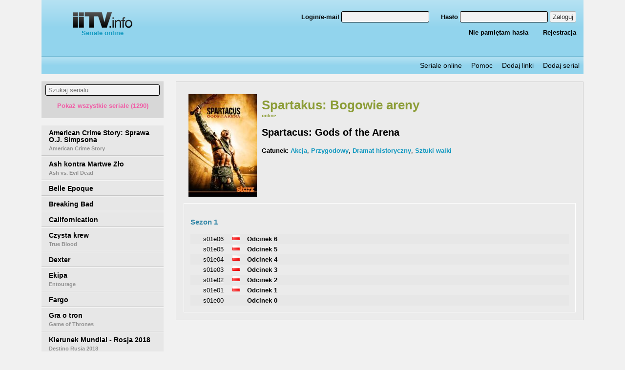

--- FILE ---
content_type: text/html;charset=UTF-8
request_url: https://iitv.info/serial,400,spartacus-gods-of-the-arena.html
body_size: 52352
content:
<!DOCTYPE html>
<!--[if lt IE 7]>      <html lang="pl" class="no-js lt-ie9 lt-ie8 lt-ie7"> <![endif]-->
<!--[if IE 7]>         <html lang="pl" class="no-js lt-ie9 lt-ie8"> <![endif]-->
<!--[if IE 8]>         <html lang="pl" class="no-js lt-ie9"> <![endif]-->
<!--[if gt IE 8]><!--> <html lang="pl" class="no-js"> <!--<![endif]-->
<head prefix="og: http://ogp.me/ns# fb: http://ogp.me/ns/fb# video: http://ogp.me/ns/video#">
    <meta charset="utf-8">
    <meta http-equiv="X-UA-Compatible" content="IE=edge,chrome=1">
            <title>Spartakus: Bogowie areny - iitv.info - seriale online</title>
                <meta name="description" content="">
        <meta property="og:description" content="" />
            <meta name="viewport" content="width=device-width, minimum-scale=1.0, maximum-scale=1.0, user-scalable=no">
    <meta http-equiv="content-language" content="PL_pl">
    <link rel="stylesheet" href="https://iitv.info/static/css/latofonts.css">
    <link rel="stylesheet" href="https://iitv.info/static/css/normalize.min.css">
    <link rel="stylesheet" type="text/css" href="https://iitv.info/static/css/main.css?1543996436" />
    <link rel="stylesheet" type="text/css" href="/static/css/select2.min.css" />

    <script defer src="/static/fontawesome/js/fontawesome-all.js"></script>
    <script src="/static/js/jquery-3.2.1.min.js"></script>
        <script defer src="/static/js/select2.full.min.js"></script>
    <script defer src="/static/js/select2.pl.js"></script>
    
    <meta name="google-site-verification" content="VcDeYtHnbGw8tUon5HRi98736ZrR0UKZ1W7X0aR93jg" />

    <meta property="og:url" content="https://iitv.info//serial,400,spartacus-gods-of-the-arena.html" />
    <meta property="og:type"   content="video.tv_show" />
    <meta property="og:title"  content="Spartakus: Bogowie areny - iitv.info - seriale online" />
    <meta property="og:image"  content="https://iitv.info/static/uploaded/series/400/77bc8894a693cce13663fe0e13ed54ec.jpg" />
    <!-- Global site tag (gtag.js) - Google Analytics -->
    <script async src="https://www.googletagmanager.com/gtag/js?id=UA-57860747-12"></script>
    <script>
        window.dataLayer = window.dataLayer || [];
        function gtag(){dataLayer.push(arguments);}
        gtag('js', new Date());

        gtag('config', 'UA-179964-87');
    </script>
    <script>
        $(document).ready(function() {
            $('#categoriesSelect').select2();
        });
    </script>

</head>
<body>
<div id="fb-root"></div>
<script>(function(d, s, id) {
        var js, fjs = d.getElementsByTagName(s)[0];
        if (d.getElementById(id)) return;
        js = d.createElement(s); js.id = id;
        js.src = 'https://connect.facebook.net/pl_PL/sdk.js#xfbml=1&version=v2.12&appId=&autoLogAppEvents=1';
        fjs.parentNode.insertBefore(js, fjs);
    }(document, 'script', 'facebook-jssdk'));</script>
<header>
    <div class="w1110 mauto topheaderbox">
        <div class="left250">
            <a href="/" class="logo"><img src="/static/img/logo.png" alt="iiTV.info"/><br/>Seriale online</a>
            <div class="fb-like" data-href="https://www.facebook.com/iitv.info" data-layout="button_count" data-action="like" data-size="small" data-show-faces="false" data-share="false"></div>
        </div>
                    <div class="user_options_box">
                <form action="logowanie.html" method="post">
    <p>
        <label><span>Login/e-mail </span><input type="text" name="username" /></label>
        <label><span>Hasło </span><input type="password" name="user-pass" /></label>
        <button type="submit">Zaloguj</button>
    </p>
    <p>
        <a href="zapomniane-haslo.html">Nie pamiętam hasła</a>
        <a href="rejestracja.html">Rejestracja</a>
    </p>
</form>            </div>
            <div class="user_options_box_link"><a href="logowanie.html">Logowanie</a></div>
            </div>
    <div class="w1110 mauto">
        <nav>
            <ul>
                <li><a href="/">Seriale online</a></li>
                <li><a href="pomoc.html">Pomoc</a></li>
                <li><a href="dodaj-linki.html">Dodaj linki</a></li>
                <li><a href="poszukwiane-seriale.html">Dodaj serial</a></li>
            </ul>
        </nav>
    </div>
</header>
<div class="w1110 mauto mainbox">
    <div class="series_menu">
                    <div class="series_wrap">
                <form action="" method="post" accept-charset="UTF-8" id="seriesSearch">
                    <input type="text" name="search" id="search" placeholder="Szukaj serialu"/>
                    <p><a id="showAllSeries">Pokaż wszystkie seriale (1290)</a></p>
                </form>
                <ul id="results"></ul>
                <ul id="notFound" style="display: none">
                    <li>
                        <div>Nie znaleziono serialu.<br/><a
                                    href="poszukwiane-seriale.html">Dodaj serial do
                                poszukiwanych</a></div>
                    </li>
                </ul>
                                    <ul id="allSeries" style="display: none">                        <li data-title="#63pl - konkurs filmowy"
                            data-title-original="#63pl - konkurs filmowy"><a href="serial,943,63pl-konkurs-filmowy.html"
                                 title="#63PL - konkurs filmowy">#63PL - konkurs filmowy</a></li>                        <li data-title="07 zgłoś się"
                            data-title-original="07 zgłoś się"><a href="serial,1043,07-zglos-sie.html"
                                 title="07 zgłoś się">07 zgłoś się</a></li>                        <li data-title="100 rzeczy do przeżycia przed liceum"
                            data-title-original="100 things to do before high school"><a href="serial,564,100-rzeczy-do-przezycia-przed-liceum.html"
                                 title="100 rzeczy do przeżycia przed liceum">100 rzeczy do przeżycia przed liceum                            <small>100 Things to Do Before High School</small></a></li>                        <li data-title="1000 złych uczynków"
                            data-title-original="1000 złych uczynków"><a href="serial,1059,1000-zlych-uczynkow.html"
                                 title="1000 złych uczynków">1000 złych uczynków</a></li>                        <li data-title="11.22.63"
                            data-title-original="11.22.63"><a href="serial,11,11-22-63.html"
                                 title="11.22.63">11.22.63</a></li>                        <li data-title="12 małp"
                            data-title-original="12 monkeys"><a href="serial,12,12-malp.html"
                                 title="12 małp">12 małp                            <small>12 Monkeys</small></a></li>                        <li data-title="13 powodów"
                            data-title-original="thirteen reasons why"><a href="serial,13,thirteen-reasons-why.html"
                                 title="13 Powodów">13 Powodów                            <small>Thirteen Reasons Why</small></a></li>                        <li data-title="17 mgnień wiosny"
                            data-title-original="semnadtsat mgnoveniy vesny"><a href="serial,1201,17-mgnien-wiosny.html"
                                 title="17 mgnień wiosny">17 mgnień wiosny                            <small>Semnadtsat mgnoveniy vesny</small></a></li>                        <li data-title="1812. ułańska ballada"
                            data-title-original="1812. ulanskaya ballada"><a href="serial,1943,1812-ulanska-ballada.html"
                                 title="1812. Ułańska ballada">1812. Ułańska ballada                            <small>1812. Ulanskaya ballada</small></a></li>                        <li data-title="1812. ułańska ballada"
                            data-title-original="1812. ulanskaya ballada"><a href="serial,1178,ulanska-ballada.html"
                                 title="1812. Ułańska ballada">1812. Ułańska ballada                            <small>1812. Ulanskaya ballada</small></a></li>                        <li data-title="19 +"
                            data-title-original="19+"><a href="serial,565,19.html"
                                 title="19 +">19 +                            <small>19+</small></a></li>                        <li data-title="19-2"
                            data-title-original="19-2"><a href="serial,14,19-2.html"
                                 title="19-2">19-2</a></li>                        <li data-title="1920. wojna i miłość"
                            data-title-original="1920. wojna i miłość"><a href="serial,990,1920-wojna-i-milosc.html"
                                 title="1920. Wojna i miłość">1920. Wojna i miłość</a></li>                        <li data-title="24 godziny"
                            data-title-original="24"><a href="serial,15,24-godziny.html"
                                 title="24 godziny">24 godziny                            <small>24</small></a></li>                        <li data-title="24: jeszcze jeden dzień"
                            data-title-original="24:live another day"><a href="serial,16,24live-another-day.html"
                                 title="24: Jeszcze jeden dzień">24: Jeszcze jeden dzień                            <small>24:Live Another Day</small></a></li>                        <li data-title="24: legacy"
                            data-title-original="24: legacy"><a href="serial,17,24-legacy.html"
                                 title="24: Legacy">24: Legacy</a></li>                        <li data-title="2xl"
                            data-title-original="2xl"><a href="serial,1060,2xl.html"
                                 title="2XL">2XL</a></li>                        <li data-title="3%"
                            data-title-original="3%"><a href="serial,18,3.html"
                                 title="3%">3%</a></li>                        <li data-title="39 i pół"
                            data-title-original="39 i pół"><a href="serial,566,39-i-pol.html"
                                 title="39 i pół">39 i pół</a></li>                        <li data-title="77 słoni"
                            data-title-original="77 słoni"><a href="serial,1209,77-sloni.html"
                                 title="77 słoni">77 słoni</a></li>                        <li data-title="9-1-1"
                            data-title-original="9-1-1"><a href="serial,1826,9-1-1.html"
                                 title="9-1-1">9-1-1 <img src="/static/img/new.png?2" alt="Nowy link!" class="timemarker"/></a></li>                        <li data-title="9. miesiąc"
                            data-title-original="9. miesiąc"><a href="serial,1061,9-miesiac.html"
                                 title="9. miesiąc">9. miesiąc</a></li>                        <li data-title="9jkl"
                            data-title-original="9jkl"><a href="serial,1224,9jkl.html"
                                 title="9JKL">9JKL</a></li>                        <li data-title="absentia"
                            data-title-original="absentia"><a href="serial,19,absentia.html"
                                 title="Absentia">Absentia</a></li>                        <li data-title="aftermath"
                            data-title-original="aftermath"><a href="serial,20,aftermath.html"
                                 title="Aftermath">Aftermath</a></li>                        <li data-title="agenci ics: wydział pościgowy"
                            data-title-original="the border"><a href="serial,1204,agenci-ics-wydzial-poscigowy.html"
                                 title="Agenci ICS: Wydział pościgowy">Agenci ICS: Wydział pościgowy                            <small>The Border</small></a></li>                        <li data-title="agenci ncis"
                            data-title-original="ncis"><a href="serial,21,ncis.html"
                                 title="Agenci NCIS">Agenci NCIS <img src="/static/img/new.png?2" alt="Nowy link!" class="timemarker"/>                            <small>NCIS</small></a></li>                        <li data-title="agenci ncis: los angeles"
                            data-title-original="ncis: los angeles"><a href="serial,22,ncis-los-angeles.html"
                                 title="Agenci NCIS: Los Angeles">Agenci NCIS: Los Angeles                            <small>NCIS: Los Angeles</small></a></li>                        <li data-title="agenci ncis: nowy orlean"
                            data-title-original="ncis: new orleans"><a href="serial,292,agenci-ncis-nowy-orlean.html"
                                 title="Agenci NCIS: Nowy Orlean">Agenci NCIS: Nowy Orlean                            <small>NCIS: New Orleans</small></a></li>                        <li data-title="agenci t.a.r.c.z.y."
                            data-title-original="agents of s.h.i.e.l.d."><a href="serial,23,agents-of-s-h-i-e-l-d.html"
                                 title="Agenci T.A.R.C.Z.Y.">Agenci T.A.R.C.Z.Y.                            <small>Agents of S.H.I.E.L.D.</small></a></li>                        <li data-title="agentka carter"
                            data-title-original="marvel's agent carter"><a href="serial,24,marvels-agent-carter.html"
                                 title="Agentka Carter">Agentka Carter                            <small>Marvel's Agent Carter</small></a></li>                        <li data-title="agentki"
                            data-title-original="agentki"><a href="serial,1063,agentki.html"
                                 title="Agentki">Agentki</a></li>                        <li data-title="aida"
                            data-title-original="aida"><a href="serial,958,aida.html"
                                 title="Aida">Aida</a></li>                        <li data-title="alex"
                            data-title-original=""><a href="serial,2033,alex.html"
                                 title="Alex">Alex</a></li>                        <li data-title="alice"
                            data-title-original="alice"><a href="serial,567,alice.html"
                                 title="Alice">Alice</a></li>                        <li data-title="alice: kontynuacja"
                            data-title-original="alice especial"><a href="serial,4591,alice-kontynuacja.html"
                                 title="Alice: Kontynuacja">Alice: Kontynuacja                            <small>Alice Especial</small></a></li>                        <li data-title="alienista"
                            data-title-original="the alienist"><a href="serial,439,the-alienist.html"
                                 title="Alienista">Alienista                            <small>The Alienist</small></a></li>                        <li data-title="all american"
                            data-title-original="all american"><a href="serial,3891,all-american.html"
                                 title="All American">All American</a></li>                        <li data-title="all night"
                            data-title-original="all night"><a href="serial,2764,all-night.html"
                                 title="All Night">All Night</a></li>                        <li data-title="altered carbon"
                            data-title-original=""><a href="serial,1231,altered-carbon.html"
                                 title="Altered Carbon">Altered Carbon</a></li>                        <li data-title="alternatywy 4"
                            data-title-original="alternatywy 4"><a href="serial,1044,alternatywy-4.html"
                                 title="Alternatywy 4">Alternatywy 4</a></li>                        <li data-title="alzheimer"
                            data-title-original="the alzheimer's project"><a href="serial,2011,alzheimer.html"
                                 title="Alzheimer">Alzheimer                            <small>The Alzheimer's Project</small></a></li>                        <li data-title="amber"
                            data-title-original="amber"><a href="serial,1199,amber.html"
                                 title="Amber">Amber</a></li>                        <li data-title="american crime story: sprawa o.j. simpsona"
                            data-title-original="american crime story"><a href="serial,25,american-crime-story.html"
                                 title="American Crime Story: Sprawa O.J. Simpsona">American Crime Story: Sprawa O.J. Simpsona                            <small>American Crime Story</small></a></li>                        <li data-title="american crime story: sprawa o.j. simpsona"
                            data-title-original="american crime story"><a href="serial,568,american-crime-story-sprawa-o-j-simpsona.html"
                                 title="American Crime Story: Sprawa O.J. Simpsona">American Crime Story: Sprawa O.J. Simpsona                            <small>American Crime Story</small></a></li>                        <li data-title="american crime story: the assassination of gianni versace"
                            data-title-original=""><a href="serial,1233,american-crime-story-the-assassination-of-gianni-versace.html"
                                 title="American Crime Story: The Assassination of Gianni Versace">American Crime Story: The Assassination of Gianni Versace</a></li>                        <li data-title="american dad"
                            data-title-original="american dad!"><a href="serial,26,american-dad.html"
                                 title="American Dad">American Dad                            <small>American Dad!</small></a></li>                        <li data-title="american gothic"
                            data-title-original="american gothic"><a href="serial,27,american-gothic.html"
                                 title="American Gothic">American Gothic</a></li>                        <li data-title="american horror story: asylum"
                            data-title-original="american horror story: asylum"><a href="serial,28,american-horror-story-asylum.html"
                                 title="American Horror Story: Asylum">American Horror Story: Asylum</a></li>                        <li data-title="american horror story: hotel"
                            data-title-original="american horror story: hotel"><a href="serial,29,american-horror-story-hotel.html"
                                 title="American Horror Story: Hotel">American Horror Story: Hotel</a></li>                        <li data-title="american horror story: kult"
                            data-title-original="american horror story: cult"><a href="serial,30,american-horror-story-kult.html"
                                 title="American Horror Story: Kult">American Horror Story: Kult                            <small>American Horror Story: Cult</small></a></li>                        <li data-title="american horror story: my roanoke nightmare"
                            data-title-original="american horror story: my roanoke nightmare"><a href="serial,31,american-horror-story-my-roanoke-nightmare.html"
                                 title="American Horror Story: My Roanoke Nightmare">American Horror Story: My Roanoke Nightmare</a></li>                        <li data-title="american housewife"
                            data-title-original="american housewife"><a href="serial,32,american-housewife.html"
                                 title="American Housewife">American Housewife</a></li>                        <li data-title="american playboy: the hugh hefner story"
                            data-title-original="american playboy: the hugh hefner story"><a href="serial,33,american-playboy-the-hugh-hefner-story.html"
                                 title="American Playboy: The Hugh Hefner Story">American Playboy: The Hugh Hefner Story</a></li>                        <li data-title="american vandal"
                            data-title-original="american vandal"><a href="serial,34,american-vandal.html"
                                 title="American Vandal">American Vandal</a></li>                        <li data-title="ameryka marzeń"
                            data-title-original="ameryka marzeń"><a href="serial,1064,ameryka-marzen.html"
                                 title="Ameryka marzeń">Ameryka marzeń</a></li>                        <li data-title="amerykańscy bogowie"
                            data-title-original="american gods"><a href="serial,35,american-gods.html"
                                 title="Amerykańscy bogowie">Amerykańscy bogowie                            <small>American Gods</small></a></li>                        <li data-title="andromeda"
                            data-title-original="andromeda"><a href="serial,1195,andromeda.html"
                                 title="Andromeda">Andromeda</a></li>                        <li data-title="angel from hell"
                            data-title-original="angel from hell"><a href="serial,36,angel-from-hell.html"
                                 title="Angel from Hell">Angel from Hell</a></li>                        <li data-title="angie tribeca"
                            data-title-original="angie tribeca"><a href="serial,37,angie-tribeca.html"
                                 title="Angie Tribeca">Angie Tribeca</a></li>                        <li data-title="animal kingdom"
                            data-title-original="animal kingdom"><a href="serial,38,animal-kingdom.html"
                                 title="Animal Kingdom">Animal Kingdom</a></li>                        <li data-title="anioły w ameryce"
                            data-title-original="angels in america"><a href="serial,1066,anioly-w-ameryce.html"
                                 title="Anioły w Ameryce">Anioły w Ameryce                            <small>Angels in America</small></a></li>                        <li data-title="anna german"
                            data-title-original="anna german"><a href="serial,991,anna-german.html"
                                 title="Anna German">Anna German</a></li>                        <li data-title="another period"
                            data-title-original="another period"><a href="serial,39,another-period.html"
                                 title="Another Period">Another Period</a></li>                        <li data-title="apb"
                            data-title-original="apb"><a href="serial,40,apb.html"
                                 title="APB">APB</a></li>                        <li data-title="apetyt na miłość"
                            data-title-original="apetyt na miłość"><a href="serial,2282,apetyt-na-milosc.html"
                                 title="Apetyt na miłość">Apetyt na miłość</a></li>                        <li data-title="apetyt na życie"
                            data-title-original="apetyt na życie"><a href="serial,2277,apetyt-na-zycie.html"
                                 title="Apetyt na życie">Apetyt na życie</a></li>                        <li data-title="apokalista"
                            data-title-original="no tomorrow"><a href="serial,297,no-tomorrow.html"
                                 title="Apokalista">Apokalista                            <small>No Tomorrow</small></a></li>                        <li data-title="archer"
                            data-title-original="archer"><a href="serial,41,archer.html"
                                 title="Archer">Archer</a></li>                        <li data-title="arrow"
                            data-title-original="arrow"><a href="serial,42,arrow.html"
                                 title="Arrow">Arrow</a></li>                        <li data-title="art-b made in poland"
                            data-title-original="art-b made in poland"><a href="serial,1828,art-b-made-in-poland.html"
                                 title="ART-B Made in Poland">ART-B Made in Poland</a></li>                        <li data-title="artyści"
                            data-title-original="artyści"><a href="serial,984,artysci.html"
                                 title="Artyści">Artyści</a></li>                        <li data-title="ash kontra martwe zło"
                            data-title-original="ash vs. evil dead"><a href="serial,569,ash-kontra-martwe-zlo.html"
                                 title="Ash kontra Martwe Zło">Ash kontra Martwe Zło                            <small>Ash vs. Evil Dead</small></a></li>                        <li data-title="ash vs. evil dead"
                            data-title-original="ash vs. evil dead"><a href="serial,43,ash-vs-evil-dead.html"
                                 title="Ash vs. Evil Dead">Ash vs. Evil Dead</a></li>                        <li data-title="ashlee+evan"
                            data-title-original="ashlee+evan"><a href="serial,3691,ashlee-evan.html"
                                 title="Ashlee+Evan">Ashlee+Evan</a></li>                        <li data-title="atlanta"
                            data-title-original="atlanta"><a href="serial,44,atlanta.html"
                                 title="Atlanta">Atlanta</a></li>                        <li data-title="atypowy"
                            data-title-original="atypical"><a href="serial,45,atypowy.html"
                                 title="Atypowy">Atypowy                            <small>Atypical</small></a></li>                        <li data-title="awake"
                            data-title-original="przebudzenie"><a href="serial,46,przebudzenie.html"
                                 title="Awake">Awake                            <small>Przebudzenie</small></a></li>                        <li data-title="axios"
                            data-title-original="axios"><a href="serial,4359,axios.html"
                                 title="Axios">Axios</a></li>                        <li data-title="aż chce się żyć"
                            data-title-original="aż chce się żyć"><a href="serial,2390,az-chce-sie-zyc.html"
                                 title="Aż chce się żyć">Aż chce się żyć</a></li>                        <li data-title="aż po sufit!"
                            data-title-original="aż po sufit!"><a href="serial,570,az-po-sufit.html"
                                 title="Aż po sufit!">Aż po sufit!</a></li>                        <li data-title="aż po uszy"
                            data-title-original="head over heels"><a href="serial,571,az-po-uszy.html"
                                 title="Aż po uszy">Aż po uszy                            <small>Head Over Heels</small></a></li>                        <li data-title="baby daddy"
                            data-title-original="baby daddy"><a href="serial,47,baby-daddy.html"
                                 title="Baby Daddy">Baby Daddy</a></li>                        <li data-title="babylon berlin"
                            data-title-original="babylon berlin"><a href="serial,572,babylon-berlin.html"
                                 title="Babylon Berlin">Babylon Berlin</a></li>                        <li data-title="ballers"
                            data-title-original="gracze"><a href="serial,48,gracze.html"
                                 title="Ballers">Ballers                            <small>Gracze</small></a></li>                        <li data-title="bananowy doktor"
                            data-title-original="royal pains"><a href="serial,49,royal-pains.html"
                                 title="Bananowy doktor">Bananowy doktor                            <small>Royal Pains</small></a></li>                        <li data-title="bankowa gra"
                            data-title-original="bad banks"><a href="serial,1829,bankowa-gra.html"
                                 title="Bankowa gra">Bankowa gra                            <small>Bad Banks</small></a></li>                        <li data-title="banshee"
                            data-title-original="banshee"><a href="serial,50,banshee.html"
                                 title="Banshee">Banshee</a></li>                        <li data-title="bar pod złamanym skrzydłem"
                            data-title-original="bar pod złamanym skrzydłem"><a href="serial,1067,bar-pod-zlamanym-skrzydlem.html"
                                 title="Bar Pod Złamanym Skrzydłem">Bar Pod Złamanym Skrzydłem</a></li>                        <li data-title="baron24"
                            data-title-original="baron24"><a href="serial,950,baron24.html"
                                 title="BarON24">BarON24                            <small>Baron24</small></a></li>                        <li data-title="barry"
                            data-title-original=""><a href="serial,1259,barry.html"
                                 title="Barry">Barry</a></li>                        <li data-title="barwy szczęścia"
                            data-title-original="barwy szczęścia"><a href="serial,974,barwy-szczescia.html"
                                 title="Barwy szczęścia">Barwy szczęścia</a></li>                        <li data-title="baskets"
                            data-title-original="baskets"><a href="serial,51,baskets.html"
                                 title="Baskets">Baskets</a></li>                        <li data-title="baśka blog"
                            data-title-original="baśka blog"><a href="serial,44018,baska-blog.html"
                                 title="Baśka Blog">Baśka Blog</a></li>                        <li data-title="bates motel"
                            data-title-original="bates motel"><a href="serial,52,bates-motel.html"
                                 title="Bates Motel">Bates Motel</a></li>                        <li data-title="battlestar galactica"
                            data-title-original="battlestar galactica"><a href="serial,1068,battlestar-galactica.html"
                                 title="Battlestar Galactica">Battlestar Galactica</a></li>                        <li data-title="being human us"
                            data-title-original="być człowiekiem usa"><a href="serial,53,byc-czlowiekiem-usa.html"
                                 title="Being Human US">Being Human US                            <small>Być człowiekiem USA</small></a></li>                        <li data-title="belle epoque"
                            data-title-original="belle epoque"><a href="serial,573,belle-epoque.html"
                                 title="Belle Epoque">Belle Epoque</a></li>                        <li data-title="ben hur"
                            data-title-original="ben hur"><a href="serial,1192,ben-hur.html"
                                 title="Ben Hur">Ben Hur</a></li>                        <li data-title="beowulf"
                            data-title-original="beowulf: return to the shieldlands"><a href="serial,55,beowulf-return-to-the-shieldlands.html"
                                 title="Beowulf">Beowulf                            <small>Beowulf: Return to the Shieldlands</small></a></li>                        <li data-title="berlin station"
                            data-title-original="berlin station"><a href="serial,56,berlin-station.html"
                                 title="Berlin Station">Berlin Station</a></li>                        <li data-title="berlin, berlin"
                            data-title-original="berlin, berlin"><a href="serial,939,berlin-berlin.html"
                                 title="Berlin, Berlin">Berlin, Berlin</a></li>                        <li data-title="better call saul"
                            data-title-original="better call saul"><a href="serial,57,better-call-saul.html"
                                 title="Better Call Saul">Better Call Saul</a></li>                        <li data-title="better things"
                            data-title-original="better things"><a href="serial,58,better-things.html"
                                 title="Better Things">Better Things</a></li>                        <li data-title="between"
                            data-title-original="between"><a href="serial,59,between.html"
                                 title="Between">Between</a></li>                        <li data-title="beyond"
                            data-title-original="beyond"><a href="serial,60,beyond.html"
                                 title="Beyond">Beyond</a></li>                        <li data-title="bez lęku"
                            data-title-original="fearless"><a href="serial,575,bez-leku.html"
                                 title="Bez lęku">Bez lęku                            <small>Fearless</small></a></li>                        <li data-title="bez śladu"
                            data-title-original="without a trace"><a href="serial,61,without-a-trace.html"
                                 title="Bez śladu">Bez śladu                            <small>Without a Trace</small></a></li>                        <li data-title="bez tajemnic"
                            data-title-original="bez tajemnic"><a href="serial,62,bez-tajemnic.html"
                                 title="Bez tajemnic">Bez tajemnic</a></li>                        <li data-title="bez urazy"
                            data-title-original="no offence"><a href="serial,1069,bez-urazy.html"
                                 title="Bez urazy">Bez urazy                            <small>No Offence</small></a></li>                        <li data-title="bezmocni"
                            data-title-original="powerless"><a href="serial,336,powerless.html"
                                 title="Bezmocni">Bezmocni                            <small>Powerless</small></a></li>                        <li data-title="bezwzględni"
                            data-title-original="heartless"><a href="serial,574,bezwzgledni.html"
                                 title="Bezwzględni">Bezwzględni                            <small>Heartless</small></a></li>                        <li data-title="biała królowa"
                            data-title-original="the white queen"><a href="serial,576,biala-krolowa.html"
                                 title="Biała królowa">Biała królowa                            <small>The White Queen</small></a></li>                        <li data-title="biała księżniczka"
                            data-title-original="the white princess"><a href="serial,577,biala-ksiezniczka.html"
                                 title="Biała księżniczka">Biała księżniczka                            <small>The White Princess</small></a></li>                        <li data-title="biała sława"
                            data-title-original="white famous"><a href="serial,578,biala-slawa.html"
                                 title="Biała sława">Biała sława                            <small>White Famous</small></a></li>                        <li data-title="białe kołnierzyki"
                            data-title-original="white collar"><a href="serial,535,biale-kolnierzyki.html"
                                 title="Białe kołnierzyki">Białe kołnierzyki                            <small>White Collar</small></a></li>                        <li data-title="bibliotekarze"
                            data-title-original="the librarians"><a href="serial,476,bibliotekarze.html"
                                 title="Bibliotekarze">Bibliotekarze                            <small>The Librarians</small></a></li>                        <li data-title="big mouth"
                            data-title-original="big mouth"><a href="serial,63,big-mouth.html"
                                 title="Big Mouth">Big Mouth</a></li>                        <li data-title="billions"
                            data-title-original="billions"><a href="serial,64,billions.html"
                                 title="Billions">Billions</a></li>                        <li data-title="bitten"
                            data-title-original="bitten"><a href="serial,65,bitten.html"
                                 title="Bitten">Bitten</a></li>                        <li data-title="bitwa o ciężką wodę"
                            data-title-original="the heavy water war"><a href="serial,1070,bitwa-o-ciezka-wode.html"
                                 title="Bitwa o ciężką wodę">Bitwa o ciężką wodę                            <small>The Heavy Water War</small></a></li>                        <li data-title="biuro"
                            data-title-original="the office"><a href="serial,579,biuro.html"
                                 title="Biuro">Biuro                            <small>The Office</small></a></li>                        <li data-title="biuro szpiegów"
                            data-title-original="le bureau des légendes"><a href="serial,580,biuro-szpiegow.html"
                                 title="Biuro szpiegów">Biuro szpiegów                            <small>Le Bureau des Légendes</small></a></li>                        <li data-title="black lightning"
                            data-title-original=""><a href="serial,1275,black-lightning.html"
                                 title="Black Lightning">Black Lightning</a></li>                        <li data-title="black market"
                            data-title-original="black market with michael k. williams"><a href="serial,66,black-market.html"
                                 title="Black Market">Black Market                            <small>Black Market with Michael K. Williams</small></a></li>                        <li data-title="black-ish"
                            data-title-original="czarno to widzę"><a href="serial,68,czarno-to-widze.html"
                                 title="Black-ish">Black-ish                            <small>Czarno to widzę</small></a></li>                        <li data-title="blef"
                            data-title-original="the catch"><a href="serial,446,blef.html"
                                 title="Blef">Blef                            <small>The Catch</small></a></li>                        <li data-title="blindspot: mapa zbrodni"
                            data-title-original="blindspot"><a href="serial,69,blindspot.html"
                                 title="Blindspot: Mapa zbrodni">Blindspot: Mapa zbrodni                            <small>Blindspot</small></a></li>                        <li data-title="bliskość"
                            data-title-original="togetherness"><a href="serial,581,bliskosc.html"
                                 title="Bliskość">Bliskość                            <small>Togetherness</small></a></li>                        <li data-title="blondynka"
                            data-title-original="blondynka"><a href="serial,976,blondynka.html"
                                 title="Blondynka">Blondynka</a></li>                        <li data-title="blood drive"
                            data-title-original="blood drive"><a href="serial,70,blood-drive.html"
                                 title="Blood Drive">Blood Drive</a></li>                        <li data-title="bloodline"
                            data-title-original="bloodline"><a href="serial,71,bloodline.html"
                                 title="Bloodline">Bloodline</a></li>                        <li data-title="bodo"
                            data-title-original="bodo"><a href="serial,980,bodo.html"
                                 title="Bodo">Bodo</a></li>                        <li data-title="bojack horseman"
                            data-title-original="bojack horseman"><a href="serial,73,bojack-horseman.html"
                                 title="BoJack Horseman">BoJack Horseman</a></li>                        <li data-title="bosch"
                            data-title-original="bosch"><a href="serial,74,bosch.html"
                                 title="Bosch">Bosch</a></li>                        <li data-title="boy band"
                            data-title-original="boy band"><a href="serial,76,boy-band.html"
                                 title="Boy Band">Boy Band</a></li>                        <li data-title="bożenka"
                            data-title-original="bożenka"><a href="serial,582,bozenka.html"
                                 title="Bożenka">Bożenka</a></li>                        <li data-title="braindead"
                            data-title-original="braindead"><a href="serial,77,braindead.html"
                                 title="BrainDead">BrainDead</a></li>                        <li data-title="breaking bad"
                            data-title-original="breaking bad"><a href="serial,78,breaking-bad.html"
                                 title="Breaking Bad">Breaking Bad</a></li>                        <li data-title="broad city"
                            data-title-original="broad city"><a href="serial,79,broad-city.html"
                                 title="Broad City">Broad City</a></li>                        <li data-title="broadchurch"
                            data-title-original="broadchurch"><a href="serial,80,broadchurch.html"
                                 title="Broadchurch">Broadchurch</a></li>                        <li data-title="brooklyn nine-nine"
                            data-title-original="brooklyn nine-nine"><a href="serial,81,brooklyn-nine-nine.html"
                                 title="Brooklyn Nine-Nine">Brooklyn Nine-Nine</a></li>                        <li data-title="brytania"
                            data-title-original="britannia"><a href="serial,583,brytania.html"
                                 title="Brytania">Brytania                            <small>Britannia</small></a></li>                        <li data-title="brzydula"
                            data-title-original="brzydula"><a href="serial,584,brzydula.html"
                                 title="Brzydula">Brzydula</a></li>                        <li data-title="bulionerzy"
                            data-title-original="bulionerzy"><a href="serial,959,bulionerzy.html"
                                 title="Bulionerzy">Bulionerzy</a></li>                        <li data-title="bull"
                            data-title-original="bull"><a href="serial,82,bull.html"
                                 title="Bull">Bull</a></li>                        <li data-title="burn residency"
                            data-title-original="burn residency"><a href="serial,1208,burn-residency.html"
                                 title="BURN Residency">BURN Residency</a></li>                        <li data-title="burza"
                            data-title-original="la tempestad"><a href="serial,1104,la-tempestad-burza.html"
                                 title="Burza">Burza                            <small>La tempestad</small></a></li>                        <li data-title="cable girls"
                            data-title-original=""><a href="serial,1294,cable-girls.html"
                                 title="Cable Girls">Cable Girls</a></li>                        <li data-title="californication"
                            data-title-original="californication"><a href="serial,83,californication.html"
                                 title="Californication">Californication</a></li>                        <li data-title="candice renoir"
                            data-title-original="candice renoir"><a href="serial,3216,candice-renoir.html"
                                 title="Candice Renoir">Candice Renoir</a></li>                        <li data-title="capital"
                            data-title-original="capital"><a href="serial,585,capital.html"
                                 title="Capital">Capital</a></li>                        <li data-title="carnivàle"
                            data-title-original="carnivàle"><a href="serial,586,carnivale.html"
                                 title="Carnivàle">Carnivàle</a></li>                        <li data-title="carter"
                            data-title-original="carter"><a href="serial,3248,carter.html"
                                 title="Carter">Carter</a></li>                        <li data-title="castle"
                            data-title-original="castle"><a href="serial,84,castle.html"
                                 title="Castle">Castle</a></li>                        <li data-title="castle rock"
                            data-title-original=""><a href="serial,1297,castle-rock.html"
                                 title="Castle Rock">Castle Rock</a></li>                        <li data-title="casual"
                            data-title-original="casual"><a href="serial,85,casual.html"
                                 title="Casual">Casual</a></li>                        <li data-title="casual"
                            data-title-original="bez zobowiązań"><a href="serial,86,bez-zobowiazan.html"
                                 title="Casual">Casual                            <small>Bez zobowiązań</small></a></li>                        <li data-title="catfish"
                            data-title-original="catfish"><a href="serial,587,catfish.html"
                                 title="Catfish">Catfish</a></li>                        <li data-title="cesarzowa ki"
                            data-title-original="empress ki"><a href="serial,986,cesarzowa-ki.html"
                                 title="Cesarzowa Ki">Cesarzowa Ki                            <small>Empress Ki</small></a></li>                        <li data-title="champions"
                            data-title-original=""><a href="serial,2036,champions.html"
                                 title="Champions">Champions</a></li>                        <li data-title="chance"
                            data-title-original="chance"><a href="serial,87,chance.html"
                                 title="Chance">Chance</a></li>                        <li data-title="channel zero"
                            data-title-original="channel zero"><a href="serial,88,channel-zero.html"
                                 title="Channel Zero">Channel Zero</a></li>                        <li data-title="chesapeak shores"
                            data-title-original="chesapeak shores"><a href="serial,89,chesapeak-shores.html"
                                 title="Chesapeak Shores">Chesapeak Shores</a></li>                        <li data-title="chicago fire"
                            data-title-original="chicago fire"><a href="serial,90,chicago-fire.html"
                                 title="Chicago Fire">Chicago Fire <img src="/static/img/new.png?2" alt="Nowy link!" class="timemarker"/></a></li>                        <li data-title="chicago justice"
                            data-title-original="chicago justice"><a href="serial,91,chicago-justice.html"
                                 title="Chicago Justice">Chicago Justice</a></li>                        <li data-title="chicago med"
                            data-title-original="chicago med"><a href="serial,92,chicago-med.html"
                                 title="Chicago Med">Chicago Med <img src="/static/img/new.png?2" alt="Nowy link!" class="timemarker"/></a></li>                        <li data-title="chicago p.d."
                            data-title-original="chicago p.d."><a href="serial,93,chicago-p-d.html"
                                 title="Chicago P.D.">Chicago P.D. <img src="/static/img/new.png?2" alt="Nowy link!" class="timemarker"/></a></li>                        <li data-title="chichot losu"
                            data-title-original="chichot losu"><a href="serial,1004,chichot-losu.html"
                                 title="Chichot losu">Chichot losu</a></li>                        <li data-title="chirurdzy"
                            data-title-original="grey's anatomy"><a href="serial,94,greys-anatomy.html"
                                 title="Chirurdzy">Chirurdzy <img src="/static/img/new.png?2" alt="Nowy link!" class="timemarker"/>                            <small>Grey's Anatomy</small></a></li>                        <li data-title="chłopaki do wzięcia"
                            data-title-original="chłopaki do wzięcia"><a href="serial,940,chlopaki-do-wziecia.html"
                                 title="Chłopaki do wzięcia">Chłopaki do wzięcia</a></li>                        <li data-title="chłopaki z baraków"
                            data-title-original="trailer park boys"><a href="serial,5,chlopaki-z-barakow.html"
                                 title="Chłopaki z baraków">Chłopaki z baraków                            <small>Trailer Park Boys</small></a></li>                        <li data-title="ciało niepedagogiczne"
                            data-title-original="those who can't"><a href="serial,1833,cialo-niepedagogiczne.html"
                                 title="Ciało niepedagogiczne">Ciało niepedagogiczne                            <small>Those Who Can't</small></a></li>                        <li data-title="cioteczka mick"
                            data-title-original="the mick"><a href="serial,480,the-mick.html"
                                 title="Cioteczka Mick">Cioteczka Mick                            <small>The Mick</small></a></li>                        <li data-title="cisza nad rozlewiskiem"
                            data-title-original="cisza nad rozlewiskiem"><a href="serial,996,cisza-nad-rozlewiskiem.html"
                                 title="Cisza nad rozlewiskiem">Cisza nad rozlewiskiem</a></li>                        <li data-title="class"
                            data-title-original="class"><a href="serial,95,class.html"
                                 title="Class">Class</a></li>                        <li data-title="cleverman"
                            data-title-original="cleverman"><a href="serial,96,cleverman.html"
                                 title="Cleverman">Cleverman</a></li>                        <li data-title="close to the enemy"
                            data-title-original="close to the enemy"><a href="serial,97,close-to-the-enemy.html"
                                 title="Close To the Enemy">Close To the Enemy                            <small>Close to the Enemy</small></a></li>                        <li data-title="club de cuervos"
                            data-title-original="club de cuervos"><a href="serial,98,club-de-cuervos.html"
                                 title="Club de Cuervos">Club de Cuervos</a></li>                        <li data-title="co ty wiesz o gotowaniu?"
                            data-title-original="co ty wiesz o gotowaniu?"><a href="serial,1072,co-ty-wiesz-o-gotowaniu.html"
                                 title="Co Ty wiesz o gotowaniu?">Co Ty wiesz o gotowaniu?</a></li>                        <li data-title="cobra kai"
                            data-title-original="cobra kai"><a href="serial,2691,cobra-kai.html"
                                 title="Cobra Kai">Cobra Kai</a></li>                        <li data-title="code black"
                            data-title-original="code black"><a href="serial,99,code-black.html"
                                 title="Code Black">Code Black</a></li>                        <li data-title="codzienna 2 m. 3"
                            data-title-original="codzienna 2 m. 3"><a href="serial,960,codzienna-2-m-3.html"
                                 title="Codzienna 2 m. 3">Codzienna 2 m. 3</a></li>                        <li data-title="colony"
                            data-title-original="colony"><a href="serial,100,colony.html"
                                 title="Colony">Colony</a></li>                        <li data-title="community"
                            data-title-original="community"><a href="serial,101,community.html"
                                 title="Community">Community</a></li>                        <li data-title="conviction"
                            data-title-original="conviction"><a href="serial,103,conviction.html"
                                 title="Conviction">Conviction</a></li>                        <li data-title="cormoran strike"
                            data-title-original="strike"><a href="serial,2855,cormoran-strike.html"
                                 title="Cormoran Strike">Cormoran Strike                            <small>Strike</small></a></li>                        <li data-title="crashing"
                            data-title-original="crashing"><a href="serial,104,crashing.html"
                                 title="Crashing">Crashing</a></li>                        <li data-title="crazy ex-girlfriend"
                            data-title-original="crazy ex-girlfriend"><a href="serial,105,crazy-ex-girlfriend.html"
                                 title="Crazy Ex-Girlfriend">Crazy Ex-Girlfriend</a></li>                        <li data-title="criminal minds: beyond borders"
                            data-title-original="criminal minds: beyond borders"><a href="serial,106,criminal-minds-beyond-borders.html"
                                 title="Criminal Minds: Beyond Borders">Criminal Minds: Beyond Borders</a></li>                        <li data-title="crossbones: herb piratów"
                            data-title-original="crossbones"><a href="serial,1203,crossbones-herb-piratow.html"
                                 title="Crossbones: Herb piratów">Crossbones: Herb piratów                            <small>Crossbones</small></a></li>                        <li data-title="crowded"
                            data-title-original="crowded"><a href="serial,107,crowded.html"
                                 title="Crowded">Crowded</a></li>                        <li data-title="csi: cyber"
                            data-title-original="csi: cyber"><a href="serial,108,csi-cyber.html"
                                 title="CSI: Cyber">CSI: Cyber</a></li>                        <li data-title="csi: kryminalne zagadki las vegas"
                            data-title-original="csi: las vegas"><a href="serial,109,csi-las-vegas.html"
                                 title="CSI: Kryminalne zagadki Las Vegas">CSI: Kryminalne zagadki Las Vegas                            <small>CSI: Las Vegas</small></a></li>                        <li data-title="csi: kryminalne zagadki miami"
                            data-title-original="csi: miami"><a href="serial,110,csi-miami.html"
                                 title="CSI: Kryminalne zagadki Miami">CSI: Kryminalne zagadki Miami                            <small>CSI: Miami</small></a></li>                        <li data-title="csi: kryminalne zagadki nowego jorku"
                            data-title-original="csi: new york"><a href="serial,111,csi-new-york.html"
                                 title="CSI: Kryminalne zagadki Nowego Jorku">CSI: Kryminalne zagadki Nowego Jorku                            <small>CSI: New York</small></a></li>                        <li data-title="cudzoziemianie"
                            data-title-original="people of earth"><a href="serial,326,people-of-earth.html"
                                 title="Cudzoziemianie">Cudzoziemianie                            <small>People of Earth</small></a></li>                        <li data-title="czarna lista"
                            data-title-original="the blacklist"><a href="serial,112,the-blacklist.html"
                                 title="Czarna lista">Czarna lista                            <small>The Blacklist</small></a></li>                        <li data-title="czarna lista: odkupienie"
                            data-title-original="the blacklist: redemption"><a href="serial,442,the-blacklist-redemption.html"
                                 title="Czarna lista: Odkupienie">Czarna lista: Odkupienie                            <small>The Blacklist: Redemption</small></a></li>                        <li data-title="czarne chmury"
                            data-title-original="czarne chmury"><a href="serial,1035,czarne-chmury.html"
                                 title="Czarne chmury">Czarne chmury</a></li>                        <li data-title="czarne jezioro"
                            data-title-original="svartsjön"><a href="serial,3249,czarne-jezioro.html"
                                 title="Czarne jezioro">Czarne jezioro                            <small>Svartsjön</small></a></li>                        <li data-title="czarne lustro"
                            data-title-original="black mirror"><a href="serial,113,black-mirror.html"
                                 title="Czarne lustro">Czarne lustro                            <small>Black Mirror</small></a></li>                        <li data-title="czarodziejki"
                            data-title-original="charmed"><a href="serial,114,charmed.html"
                                 title="Czarodziejki">Czarodziejki                            <small>Charmed</small></a></li>                        <li data-title="czas honoru"
                            data-title-original="czas honoru"><a href="serial,989,czas-honoru.html"
                                 title="Czas honoru">Czas honoru</a></li>                        <li data-title="czas śmierci"
                            data-title-original="in the dark"><a href="serial,219,in-the-dark.html"
                                 title="Czas śmierci">Czas śmierci                            <small>In the Dark</small></a></li>                        <li data-title="czterdziestolatek"
                            data-title-original="czterdziestolatek"><a href="serial,1046,czterdziestolatek.html"
                                 title="Czterdziestolatek">Czterdziestolatek</a></li>                        <li data-title="czterej pancerni i pies"
                            data-title-original="czterej pancerni i pies"><a href="serial,1045,czterej-pancerni-i-pies.html"
                                 title="Czterej pancerni i pies">Czterej pancerni i pies</a></li>                        <li data-title="czysta krew"
                            data-title-original="true blood"><a href="serial,588,czysta-krew.html"
                                 title="Czysta krew">Czysta krew                            <small>True Blood</small></a></li>                        <li data-title="czysta krew"
                            data-title-original="true blood"><a href="serial,115,true-blood.html"
                                 title="Czysta krew">Czysta krew                            <small>True Blood</small></a></li>                        <li data-title="czysty geniusz"
                            data-title-original="pure genius"><a href="serial,343,pure-genius.html"
                                 title="Czysty geniusz">Czysty geniusz                            <small>Pure Genius</small></a></li>                        <li data-title="da vinci's demons"
                            data-title-original="demony da vinci"><a href="serial,116,demony-da-vinci.html"
                                 title="Da Vinci's Demons">Da Vinci's Demons                            <small>Demony Da Vinci</small></a></li>                        <li data-title="daleko od noszy"
                            data-title-original="daleko od noszy"><a href="serial,1074,daleko-od-noszy.html"
                                 title="Daleko od noszy">Daleko od noszy</a></li>                        <li data-title="daleko od noszy - reanimacja"
                            data-title-original="daleko od noszy - reanimacja"><a href="serial,1076,daleko-od-noszy-reanimacja.html"
                                 title="Daleko od noszy - Reanimacja">Daleko od noszy - Reanimacja</a></li>                        <li data-title="daleko od noszy 2"
                            data-title-original="daleko od noszy 2"><a href="serial,1075,daleko-od-noszy-2.html"
                                 title="Daleko od noszy 2">Daleko od noszy 2</a></li>                        <li data-title="daleko od szosy"
                            data-title-original="daleko od szosy"><a href="serial,1051,daleko-od-szosy.html"
                                 title="Daleko od szosy">Daleko od szosy</a></li>                        <li data-title="damien"
                            data-title-original="damien"><a href="serial,117,damien.html"
                                 title="Damien">Damien</a></li>                        <li data-title="damnation"
                            data-title-original=""><a href="serial,1331,damnation.html"
                                 title="Damnation">Damnation</a></li>                        <li data-title="daredevil"
                            data-title-original="daredevil"><a href="serial,118,daredevil.html"
                                 title="Daredevil">Daredevil</a></li>                        <li data-title="dark"
                            data-title-original=""><a href="serial,1333,dark.html"
                                 title="Dark">Dark</a></li>                        <li data-title="dark matter"
                            data-title-original="dark matter"><a href="serial,119,dark-matter.html"
                                 title="Dark Matter">Dark Matter</a></li>                        <li data-title="dary anioła: shadowhunters"
                            data-title-original="shadowhunters"><a href="serial,384,dary-aniola-shadowhunters.html"
                                 title="Dary anioła: Shadowhunters">Dary anioła: Shadowhunters                            <small>Shadowhunters</small></a></li>                        <li data-title="daytime divas"
                            data-title-original="daytime divas"><a href="serial,1834,daytime-divas.html"
                                 title="Daytime Divas">Daytime Divas</a></li>                        <li data-title="dc's legends of tomorrow"
                            data-title-original="legends of tomorrow"><a href="serial,120,dcs-legends-of-tomorrow.html"
                                 title="DC's Legends of Tomorrow">DC's Legends of Tomorrow                            <small>Legends of Tomorrow</small></a></li>                        <li data-title="dead of summer"
                            data-title-original="dead of summer"><a href="serial,121,dead-of-summer.html"
                                 title="Dead of Summer">Dead of Summer</a></li>                        <li data-title="deadwood"
                            data-title-original="deadwood"><a href="serial,589,deadwood.html"
                                 title="Deadwood">Deadwood</a></li>                        <li data-title="defiance"
                            data-title-original="defiance"><a href="serial,122,defiance.html"
                                 title="Defiance">Defiance</a></li>                        <li data-title="defying gravity"
                            data-title-original="defying gravity"><a href="serial,123,defying-gravity.html"
                                 title="Defying Gravity">Defying Gravity</a></li>                        <li data-title="degrassi: the next generation (2001)"
                            data-title-original="degrassi nowe pokolenie (2001)"><a href="serial,124,degrassi-nowe-pokolenie-2001.html"
                                 title="Degrassi: The Next Generation (2001)">Degrassi: The Next Generation (2001)                            <small>Degrassi Nowe pokolenie (2001)</small></a></li>                        <li data-title="designated survivor"
                            data-title-original="designated survivor"><a href="serial,125,designated-survivor.html"
                                 title="Designated Survivor">Designated Survivor</a></li>                        <li data-title="detektyw caïn"
                            data-title-original="caïn"><a href="serial,1197,detektyw-cain.html"
                                 title="Detektyw Caïn">Detektyw Caïn                            <small>Caïn</small></a></li>                        <li data-title="detektyw monk"
                            data-title-original="monk"><a href="serial,279,detektyw-monk.html"
                                 title="Detektyw Monk">Detektyw Monk                            <small>Monk</small></a></li>                        <li data-title="detektyw murdoch"
                            data-title-original="murdoch mysteries"><a href="serial,126,murdoch-mysteries.html"
                                 title="Detektyw Murdoch">Detektyw Murdoch                            <small>Murdoch Mysteries</small></a></li>                        <li data-title="detektywi"
                            data-title-original="detektywi"><a href="serial,626,detektywi.html"
                                 title="Detektywi">Detektywi</a></li>                        <li data-title="detektywi w akcji"
                            data-title-original="detektywi w akcji"><a href="serial,1077,detektywi-w-akcji.html"
                                 title="Detektywi w akcji">Detektywi w akcji</a></li>                        <li data-title="determinator"
                            data-title-original="determinator"><a href="serial,1033,determinator.html"
                                 title="Determinator">Determinator</a></li>                        <li data-title="dexter"
                            data-title-original="dexter"><a href="serial,127,dexter.html"
                                 title="Dexter">Dexter</a></li>                        <li data-title="diagnoza"
                            data-title-original="diagnoza"><a href="serial,627,diagnoza.html"
                                 title="Diagnoza">Diagnoza</a></li>                        <li data-title="dice"
                            data-title-original="dice"><a href="serial,128,dice.html"
                                 title="Dice">Dice</a></li>                        <li data-title="dickensian"
                            data-title-original="dickensian"><a href="serial,129,dickensian.html"
                                 title="Dickensian">Dickensian</a></li>                        <li data-title="difficult people"
                            data-title-original="difficult people"><a href="serial,130,difficult-people.html"
                                 title="Difficult People">Difficult People</a></li>                        <li data-title="divorce"
                            data-title-original="divorce"><a href="serial,132,divorce.html"
                                 title="Divorce">Divorce</a></li>                        <li data-title="dlaczego ja?"
                            data-title-original="dlaczego ja?"><a href="serial,934,dlaczego-ja.html"
                                 title="Dlaczego ja?">Dlaczego ja?</a></li>                        <li data-title="długa noc"
                            data-title-original="the night of"><a href="serial,485,dluga-noc.html"
                                 title="Długa noc">Długa noc                            <small>The Night Of</small></a></li>                        <li data-title="dobre miejsce"
                            data-title-original="the good place"><a href="serial,464,the-good-place.html"
                                 title="Dobre Miejsce">Dobre Miejsce                            <small>The Good Place</small></a></li>                        <li data-title="dochodzenie"
                            data-title-original="case"><a href="serial,1836,dochodzenie.html"
                                 title="Dochodzenie">Dochodzenie                            <small>Case</small></a></li>                        <li data-title="dogs of berlin"
                            data-title-original=""><a href="serial,1348,dogs-of-berlin.html"
                                 title="Dogs of Berlin">Dogs of Berlin</a></li>                        <li data-title="doktor foster"
                            data-title-original="doctor foster"><a href="serial,628,doktor-foster.html"
                                 title="Doktor Foster">Doktor Foster                            <small>Doctor Foster</small></a></li>                        <li data-title="doktor who"
                            data-title-original="doctor who"><a href="serial,133,doctor-who.html"
                                 title="Doktor Who">Doktor Who                            <small>Doctor Who</small></a></li>                        <li data-title="dolina ciszy"
                            data-title-original="the silent valley"><a href="serial,629,dolina-ciszy.html"
                                 title="Dolina ciszy">Dolina ciszy                            <small>The Silent Valley</small></a></li>                        <li data-title="dolina krzemowa"
                            data-title-original="silicon valley"><a href="serial,630,dolina-krzemowa.html"
                                 title="Dolina Krzemowa">Dolina Krzemowa                            <small>Silicon Valley</small></a></li>                        <li data-title="dolina krzemowa"
                            data-title-original="silicon valley"><a href="serial,134,silicon-valley.html"
                                 title="Dolina krzemowa">Dolina krzemowa                            <small>Silicon Valley</small></a></li>                        <li data-title="dom grozy"
                            data-title-original="penny dreadful"><a href="serial,325,dom-grozy.html"
                                 title="Dom grozy">Dom grozy                            <small>Penny Dreadful</small></a></li>                        <li data-title="dom nad rozlewiskiem"
                            data-title-original="dom nad rozlewiskiem"><a href="serial,992,dom-nad-rozlewiskiem.html"
                                 title="Dom nad rozlewiskiem">Dom nad rozlewiskiem</a></li>                        <li data-title="dom niespokojnej starości"
                            data-title-original="dom niespokojnej starości"><a href="serial,954,dom-niespokojnej-starosci.html"
                                 title="Dom niespokojnej starości">Dom niespokojnej starości</a></li>                        <li data-title="dom pełen zmian"
                            data-title-original="dom pełen zmian"><a href="serial,1078,dom-pelen-zmian.html"
                                 title="Dom pełen zmian">Dom pełen zmian</a></li>                        <li data-title="dom pełen życia"
                            data-title-original="dom pełen życia"><a href="serial,3776,dom-pelen-zycia.html"
                                 title="Dom pełen życia">Dom pełen życia</a></li>                        <li data-title="dom po sąsiedzku"
                            data-title-original="la casa de al lado"><a href="serial,1079,dom-po-sasiedzku.html"
                                 title="Dom po sąsiedzku">Dom po sąsiedzku                            <small>La Casa de al Lado</small></a></li>                        <li data-title="dom saddama"
                            data-title-original="house of saddam"><a href="serial,631,dom-saddama.html"
                                 title="Dom Saddama">Dom Saddama                            <small>House of Saddam</small></a></li>                        <li data-title="dominion"
                            data-title-original="dominion"><a href="serial,3217,dominion.html"
                                 title="Dominion">Dominion</a></li>                        <li data-title="doręczyciel"
                            data-title-original="doręczyciel"><a href="serial,2285,doreczyciel.html"
                                 title="Doręczyciel">Doręczyciel</a></li>                        <li data-title="downton abbey"
                            data-title-original="downton abbey"><a href="serial,135,downton-abbey.html"
                                 title="Downton Abbey">Downton Abbey</a></li>                        <li data-title="downward dog"
                            data-title-original="downward dog"><a href="serial,136,downward-dog.html"
                                 title="Downward Dog">Downward Dog</a></li>                        <li data-title="dr house"
                            data-title-original="house m.d."><a href="serial,137,house-m-d.html"
                                 title="Dr House">Dr House                            <small>House M.D.</small></a></li>                        <li data-title="dr. ken"
                            data-title-original="dr. ken"><a href="serial,138,dr-ken.html"
                                 title="Dr. Ken">Dr. Ken</a></li>                        <li data-title="driver"
                            data-title-original="the driver"><a href="serial,1193,the-driver.html"
                                 title="Driver">Driver                            <small>The Driver</small></a></li>                        <li data-title="drodzy biali!"
                            data-title-original="dear white people"><a href="serial,2692,drodzy-biali.html"
                                 title="Drodzy biali!">Drodzy biali!                            <small>Dear White People</small></a></li>                        <li data-title="droga do miłości"
                            data-title-original="camino al amor"><a href="serial,632,droga-do-milosci.html"
                                 title="Droga do miłości">Droga do miłości                            <small>Camino al amor</small></a></li>                        <li data-title="drwale i inne opowieści bieszczadu"
                            data-title-original="drwale i inne opowieści bieszczadu"><a href="serial,1080,drwale-i-inne-opowiesci-bieszczadu.html"
                                 title="Drwale i inne opowieści Bieszczadu">Drwale i inne opowieści Bieszczadu</a></li>                        <li data-title="duch w dom"
                            data-title-original="duch w dom"><a href="serial,953,duch-w-dom.html"
                                 title="Duch w dom">Duch w dom</a></li>                        <li data-title="duma i uprzedzenie"
                            data-title-original="pride and prejudice"><a href="serial,2932,duma-i-uprzedzenie.html"
                                 title="Duma i uprzedzenie">Duma i uprzedzenie                            <small>Pride and Prejudice</small></a></li>                        <li data-title="dumb"
                            data-title-original="dumb"><a href="serial,633,dumb.html"
                                 title="Dumb">Dumb</a></li>                        <li data-title="durham county"
                            data-title-original="durham county"><a href="serial,139,durham-county.html"
                                 title="Durham County">Durham County</a></li>                        <li data-title="durrellowie"
                            data-title-original="the durrells"><a href="serial,634,durrellowie.html"
                                 title="Durrellowie">Durrellowie                            <small>The Durrells</small></a></li>                        <li data-title="dwie spłukane dziewczyny"
                            data-title-original="2 broke girls"><a href="serial,140,2-broke-girls.html"
                                 title="Dwie spłukane dziewczyny">Dwie spłukane dziewczyny                            <small>2 Broke Girls</small></a></li>                        <li data-title="dwie strony medalu"
                            data-title-original="dwie strony medalu"><a href="serial,2283,dwie-strony-medalu.html"
                                 title="Dwie strony medalu">Dwie strony medalu</a></li>                        <li data-title="dwoje we troje"
                            data-title-original="dwoje we troje"><a href="serial,1081,dwoje-we-troje.html"
                                 title="Dwoje we troje">Dwoje we troje</a></li>                        <li data-title="dwóch i pół"
                            data-title-original="two and a half men"><a href="serial,141,two-and-a-half-men.html"
                                 title="Dwóch i pół">Dwóch i pół                            <small>Two and a Half Men</small></a></li>                        <li data-title="dynastia"
                            data-title-original=""><a href="serial,1358,dynastia.html"
                                 title="Dynastia">Dynastia</a></li>                        <li data-title="dyrektorzy"
                            data-title-original="dyrektorzy"><a href="serial,1057,dyrektorzy.html"
                                 title="Dyrektorzy">Dyrektorzy</a></li>                        <li data-title="dziadek z przypadku"
                            data-title-original="grandfathered"><a href="serial,142,grandfathered.html"
                                 title="Dziadek z przypadku">Dziadek z przypadku                            <small>Grandfathered</small></a></li>                        <li data-title="dzieciaki"
                            data-title-original="dzieciaki"><a href="serial,635,dzieciaki.html"
                                 title="Dzieciaki">Dzieciaki</a></li>                        <li data-title="dzienniki zen garry'ego shandlinga"
                            data-title-original="the zen diaries of garry shandling"><a href="serial,2152,dzienniki-zen-garryego-shandlinga.html"
                                 title="Dzienniki Zen Garry'ego Shandlinga">Dzienniki Zen Garry'ego Shandlinga                            <small>The Zen Diaries of Garry Shandling</small></a></li>                        <li data-title="dzień, który zmienił moje życie"
                            data-title-original="dzień, który zmienił moje życie"><a href="serial,1082,dzien-ktory-zmienil-moje-zycie.html"
                                 title="Dzień, który zmienił moje życie">Dzień, który zmienił moje życie</a></li>                        <li data-title="dziewczyna poznaje świat"
                            data-title-original="girl meets world"><a href="serial,636,dziewczyna-poznaje-swiat.html"
                                 title="Dziewczyna poznaje świat">Dziewczyna poznaje świat                            <small>Girl Meets World</small></a></li>                        <li data-title="dziewczyna z doświadczeniem"
                            data-title-original="the girlfriend experience"><a href="serial,637,dziewczyna-z-doswiadczeniem.html"
                                 title="Dziewczyna z doświadczeniem">Dziewczyna z doświadczeniem                            <small>The Girlfriend Experience</small></a></li>                        <li data-title="dziewczyna z doświadczeniem"
                            data-title-original="the girlfriend experience"><a href="serial,460,the-girlfriend-experience.html"
                                 title="Dziewczyna z doświadczeniem">Dziewczyna z doświadczeniem                            <small>The Girlfriend Experience</small></a></li>                        <li data-title="dziewczyny"
                            data-title-original="girls"><a href="serial,638,dziewczyny.html"
                                 title="Dziewczyny">Dziewczyny                            <small>Girls</small></a></li>                        <li data-title="dziewczyny"
                            data-title-original="girls"><a href="serial,143,girls.html"
                                 title="Dziewczyny">Dziewczyny                            <small>Girls</small></a></li>                        <li data-title="dziewczyny w wielkim mieście"
                            data-title-original="broad city"><a href="serial,3152,dziewczyny-w-wielkim-miescie.html"
                                 title="Dziewczyny w wielkim mieście">Dziewczyny w wielkim mieście                            <small>Broad City</small></a></li>                        <li data-title="dziewczyny z oslo"
                            data-title-original="other girls"><a href="serial,639,dziewczyny-z-oslo.html"
                                 title="Dziewczyny z Oslo">Dziewczyny z Oslo                            <small>Other Girls</small></a></li>                        <li data-title="dziewczyny ze lwowa"
                            data-title-original="dziewczyny ze lwowa"><a href="serial,977,dziewczyny-ze-lwowa.html"
                                 title="Dziewczyny ze Lwowa">Dziewczyny ze Lwowa</a></li>                        <li data-title="dzikie serce"
                            data-title-original="corazón indomable"><a href="serial,1071,corazon-indomable-dzikie-serce.html"
                                 title="Dzikie serce">Dzikie serce                            <small>Corazón indomable</small></a></li>                        <li data-title="dziwna para"
                            data-title-original="the odd couple"><a href="serial,488,dziwna-para.html"
                                 title="Dziwna para">Dziwna para                            <small>The Odd Couple</small></a></li>                        <li data-title="easy"
                            data-title-original="easy"><a href="serial,144,easy.html"
                                 title="Easy">Easy</a></li>                        <li data-title="egzamin z życia"
                            data-title-original="egzamin z życia"><a href="serial,2281,egzamin-z-zycia.html"
                                 title="Egzamin z życia">Egzamin z życia</a></li>                        <li data-title="egzorcysta"
                            data-title-original="the exorcist"><a href="serial,640,egzorcysta.html"
                                 title="Egzorcysta">Egzorcysta                            <small>The Exorcist</small></a></li>                        <li data-title="egzorcysta"
                            data-title-original="the exorcist"><a href="serial,452,the-exorcist.html"
                                 title="Egzorcysta">Egzorcysta                            <small>The Exorcist</small></a></li>                        <li data-title="ekipa"
                            data-title-original="entourage"><a href="serial,641,ekipa.html"
                                 title="Ekipa">Ekipa                            <small>Entourage</small></a></li>                        <li data-title="ekipa"
                            data-title-original="entourage"><a href="serial,145,entourage.html"
                                 title="Ekipa">Ekipa                            <small>Entourage</small></a></li>                        <li data-title="el marginal. syndykat zbrodni"
                            data-title-original="el marginal"><a href="serial,642,el-marginal-syndykat-zbrodni.html"
                                 title="El marginal. Syndykat zbrodni">El marginal. Syndykat zbrodni                            <small>El Marginal</small></a></li>                        <li data-title="elementary"
                            data-title-original="elementary"><a href="serial,146,elementary.html"
                                 title="Elementary">Elementary</a></li>                        <li data-title="elif"
                            data-title-original="elif"><a href="serial,969,elif.html"
                                 title="Elif">Elif</a></li>                        <li data-title="emerald city"
                            data-title-original="emerald city"><a href="serial,147,emerald-city.html"
                                 title="Emerald City">Emerald City</a></li>                        <li data-title="emma"
                            data-title-original="emma"><a href="serial,2905,emma.html"
                                 title="Emma">Emma</a></li>                        <li data-title="empire"
                            data-title-original="imperium"><a href="serial,148,imperium.html"
                                 title="Empire">Empire                            <small>Imperium</small></a></li>                        <li data-title="empire falls"
                            data-title-original="empire falls"><a href="serial,2015,empire-falls.html"
                                 title="Empire Falls">Empire Falls</a></li>                        <li data-title="endeavour"
                            data-title-original="endeavour"><a href="serial,149,endeavour.html"
                                 title="Endeavour">Endeavour</a></li>                        <li data-title="episodes"
                            data-title-original="odcinki"><a href="serial,150,odcinki.html"
                                 title="Episodes">Episodes                            <small>Odcinki</small></a></li>                        <li data-title="epitafia"
                            data-title-original="epitafios"><a href="serial,729,epitafia.html"
                                 title="Epitafia">Epitafia                            <small>Epitafios</small></a></li>                        <li data-title="era nieumarłych"
                            data-title-original="age of the living dead"><a href="serial,4071,era-nieumarlych.html"
                                 title="Era nieumarłych">Era nieumarłych                            <small>Age of the Living Dead</small></a></li>                        <li data-title="era wodnika"
                            data-title-original="aquarius"><a href="serial,151,aquarius.html"
                                 title="Era wodnika">Era wodnika                            <small>Aquarius</small></a></li>                        <li data-title="erased"
                            data-title-original=""><a href="serial,1369,erased.html"
                                 title="Erased">Erased</a></li>                        <li data-title="extant: przetrwanie"
                            data-title-original="extant"><a href="serial,152,extant.html"
                                 title="Extant: Przetrwanie">Extant: Przetrwanie                            <small>Extant</small></a></li>                        <li data-title="eyewitness"
                            data-title-original="eyewitness"><a href="serial,153,eyewitness.html"
                                 title="Eyewitness">Eyewitness</a></li>                        <li data-title="f is for family"
                            data-title-original="f is for family"><a href="serial,154,f-is-for-family.html"
                                 title="F is For Family">F is For Family</a></li>                        <li data-title="fachowcy"
                            data-title-original="fachowcy"><a href="serial,730,fachowcy.html"
                                 title="Fachowcy">Fachowcy</a></li>                        <li data-title="faking it"
                            data-title-original="faking it"><a href="serial,155,faking-it.html"
                                 title="Faking It">Faking It                            <small>Faking it</small></a></li>                        <li data-title="fala zbrodni"
                            data-title-original="fala zbrodni"><a href="serial,1083,fala-zbrodni.html"
                                 title="Fala zbrodni">Fala zbrodni</a></li>                        <li data-title="falling water"
                            data-title-original="falling water"><a href="serial,156,falling-water.html"
                                 title="Falling Water">Falling Water</a></li>                        <li data-title="fałszerze. powrót sfory"
                            data-title-original="fałszerze. powrót sfory"><a href="serial,1031,falszerze-powrot-sfory.html"
                                 title="Fałszerze. Powrót Sfory">Fałszerze. Powrót Sfory</a></li>                        <li data-title="famous in love"
                            data-title-original=""><a href="serial,2037,famous-in-love.html"
                                 title="Famous in Love">Famous in Love</a></li>                        <li data-title="fargo"
                            data-title-original="fargo"><a href="serial,157,fargo.html"
                                 title="Fargo">Fargo</a></li>                        <li data-title="fear the walking dead"
                            data-title-original="fear the walking dead"><a href="serial,158,fear-the-walking-dead.html"
                                 title="Fear the Walking Dead">Fear the Walking Dead</a></li>                        <li data-title="fearless"
                            data-title-original="fearless"><a href="serial,159,fearless.html"
                                 title="Fearless">Fearless</a></li>                        <li data-title="feed the beast"
                            data-title-original="feed the beast"><a href="serial,160,feed-the-beast.html"
                                 title="Feed the Beast">Feed the Beast</a></li>                        <li data-title="figurantka"
                            data-title-original="veep"><a href="serial,161,veep.html"
                                 title="Figurantka">Figurantka                            <small>Veep</small></a></li>                        <li data-title="figurantka"
                            data-title-original="veep"><a href="serial,731,figurantka.html"
                                 title="Figurantka">Figurantka                            <small>Veep</small></a></li>                        <li data-title="flaked"
                            data-title-original="flaked"><a href="serial,162,flaked.html"
                                 title="Flaked">Flaked</a></li>                        <li data-title="flash"
                            data-title-original="the flash"><a href="serial,163,the-flash.html"
                                 title="Flash">Flash                            <small>The Flash</small></a></li>                        <li data-title="flight of the conchords"
                            data-title-original="flight of the conchords"><a href="serial,732,flight-of-the-conchords.html"
                                 title="Flight of the Conchords">Flight of the Conchords</a></li>                        <li data-title="for the people"
                            data-title-original=""><a href="serial,2038,for-the-people.html"
                                 title="For the People">For the People</a></li>                        <li data-title="force: wydział narkotykowy"
                            data-title-original="smeris"><a href="serial,1205,force-wydzial-narkotykowy.html"
                                 title="FORCE: Wydział Narkotykowy">FORCE: Wydział Narkotykowy                            <small>Smeris</small></a></li>                        <li data-title="forever"
                            data-title-original="forever"><a href="serial,164,forever.html"
                                 title="Forever">Forever</a></li>                        <li data-title="fortitude"
                            data-title-original="fortitude"><a href="serial,165,fortitude.html"
                                 title="Fortitude">Fortitude</a></li>                        <li data-title="francuskie miasteczko"
                            data-title-original="un village français"><a href="serial,2718,francuskie-miasteczko.html"
                                 title="Francuskie miasteczko">Francuskie miasteczko                            <small>Un village français</small></a></li>                        <li data-title="francuskie miasteczko (sezon 3)"
                            data-title-original="un village français"><a href="serial,4062,sezon-3.html"
                                 title="Francuskie miasteczko (sezon 3)">Francuskie miasteczko (sezon 3)                            <small>Un village français</small></a></li>                        <li data-title="freddie roach"
                            data-title-original="on freddie roach"><a href="serial,733,freddie-roach.html"
                                 title="Freddie Roach">Freddie Roach                            <small>On Freddie Roach</small></a></li>                        <li data-title="freddy"
                            data-title-original="freddy, leven in de brouwerij"><a href="serial,1198,freddy.html"
                                 title="Freddy">Freddy                            <small>Freddy, leven in de brouwerij</small></a></li>                        <li data-title="free rein"
                            data-title-original="free rein"><a href="serial,167,free-rein.html"
                                 title="Free Rein">Free Rein</a></li>                        <li data-title="frequency"
                            data-title-original="częstotliwość"><a href="serial,168,czestotliwosc.html"
                                 title="Frequency">Frequency                            <small>Częstotliwość</small></a></li>                        <li data-title="fresh off the boat"
                            data-title-original="fresh off the boat"><a href="serial,169,fresh-off-the-boat.html"
                                 title="Fresh Off the Boat">Fresh Off the Boat</a></li>                        <li data-title="fuller house"
                            data-title-original="pełniejsza chata"><a href="serial,170,pelniejsza-chata.html"
                                 title="Fuller House">Fuller House                            <small>Pełniejsza chata</small></a></li>                        <li data-title="funny or die prezentuje"
                            data-title-original="funny or die presents..."><a href="serial,1084,funny-or-die-prezentuje.html"
                                 title="Funny or Die prezentuje">Funny or Die prezentuje                            <small>Funny or Die Presents...</small></a></li>                        <li data-title="futurama"
                            data-title-original="futurama"><a href="serial,171,futurama.html"
                                 title="Futurama">Futurama</a></li>                        <li data-title="future man"
                            data-title-original=""><a href="serial,1390,future-man.html"
                                 title="Future Man">Future Man</a></li>                        <li data-title="galeria"
                            data-title-original="galeria"><a href="serial,999,galeria.html"
                                 title="Galeria">Galeria</a></li>                        <li data-title="game of silence"
                            data-title-original="game of silence"><a href="serial,172,game-of-silence.html"
                                 title="Game of Silence">Game of Silence</a></li>                        <li data-title="game shakers. jak wydać grę?"
                            data-title-original="game shakers"><a href="serial,734,game-shakers-jak-wydac-gre.html"
                                 title="Game Shakers. Jak wydać grę?">Game Shakers. Jak wydać grę?                            <small>Game Shakers</small></a></li>                        <li data-title="generał"
                            data-title-original="generał"><a href="serial,735,general.html"
                                 title="Generał">Generał</a></li>                        <li data-title="generation kill: czas wojny"
                            data-title-original="genaration kill"><a href="serial,1840,generation-kill-czas-wojny.html"
                                 title="Generation Kill: Czas wojny">Generation Kill: Czas wojny                            <small>Genaration Kill</small></a></li>                        <li data-title="generation kill: czas wojny"
                            data-title-original="generation kill"><a href="serial,173,generation-kill.html"
                                 title="Generation Kill: Czas wojny">Generation Kill: Czas wojny                            <small>Generation Kill</small></a></li>                        <li data-title="geniusz"
                            data-title-original="genius"><a href="serial,174,geniusz.html"
                                 title="Geniusz">Geniusz                            <small>Genius</small></a></li>                        <li data-title="get shorty"
                            data-title-original="get shorty"><a href="serial,175,get-shorty.html"
                                 title="Get Shorty">Get Shorty</a></li>                        <li data-title="ghosted"
                            data-title-original="ghosted"><a href="serial,176,ghosted.html"
                                 title="Ghosted">Ghosted</a></li>                        <li data-title="girl meets world"
                            data-title-original="girl meets world"><a href="serial,177,girl-meets-world.html"
                                 title="Girl Meets World">Girl Meets World</a></li>                        <li data-title="girlfriends' guide to divorce"
                            data-title-original="girlfriends' guide to divorce"><a href="serial,178,girlfriends-guide-to-divorce.html"
                                 title="Girlfriends' Guide to Divorce">Girlfriends' Guide to Divorce</a></li>                        <li data-title="glee"
                            data-title-original="glee"><a href="serial,179,glee.html"
                                 title="Glee">Glee</a></li>                        <li data-title="glina"
                            data-title-original="glina"><a href="serial,1028,glina.html"
                                 title="Glina">Glina</a></li>                        <li data-title="glina 2"
                            data-title-original="glina 2"><a href="serial,1029,glina-2.html"
                                 title="Glina 2">Glina 2</a></li>                        <li data-title="gliniarze"
                            data-title-original="gliniarze"><a href="serial,932,gliniarze.html"
                                 title="Gliniarze">Gliniarze</a></li>                        <li data-title="glow"
                            data-title-original="glow"><a href="serial,180,glow.html"
                                 title="Glow">Glow                            <small>GLOW</small></a></li>                        <li data-title="głęboka woda"
                            data-title-original="głęboka woda"><a href="serial,1002,gleboka-woda.html"
                                 title="Głęboka woda">Głęboka woda</a></li>                        <li data-title="głowa rodziny"
                            data-title-original="family guy"><a href="serial,194,family-guy.html"
                                 title="Głowa rodziny">Głowa rodziny                            <small>Family Guy</small></a></li>                        <li data-title="główny podejrzany 1973"
                            data-title-original="prime suspect 1973"><a href="serial,736,glowny-podejrzany-1973.html"
                                 title="Główny podejrzany 1973">Główny podejrzany 1973                            <small>Prime Suspect 1973</small></a></li>                        <li data-title="goldbergowie"
                            data-title-original="the goldbergs"><a href="serial,461,the-goldbergs.html"
                                 title="Goldbergowie">Goldbergowie                            <small>The Goldbergs</small></a></li>                        <li data-title="gomorra"
                            data-title-original="gomorrah"><a href="serial,181,gomorrah.html"
                                 title="Gomorra">Gomorra                            <small>Gomorrah</small></a></li>                        <li data-title="gomorra"
                            data-title-original="gomorrah"><a href="serial,737,gomorra.html"
                                 title="Gomorra">Gomorra                            <small>Gomorrah</small></a></li>                        <li data-title="good behavior"
                            data-title-original="good behavior"><a href="serial,7,good-behavior.html"
                                 title="Good Behavior">Good Behavior</a></li>                        <li data-title="good girls"
                            data-title-original=""><a href="serial,1401,good-girls.html"
                                 title="Good Girls">Good Girls</a></li>                        <li data-title="good witch"
                            data-title-original="good witch"><a href="serial,466,the-good-witch.html"
                                 title="Good Witch">Good Witch</a></li>                        <li data-title="gorące ciała"
                            data-title-original="skin to the max"><a href="serial,2016,gorace-ciala.html"
                                 title="Gorące ciała">Gorące ciała                            <small>Skin to the Max</small></a></li>                        <li data-title="gorejący krzew"
                            data-title-original="burning bush"><a href="serial,1085,gorejacy-krzew.html"
                                 title="Gorejący krzew">Gorejący krzew                            <small>Burning Bush</small></a></li>                        <li data-title="gossip girl"
                            data-title-original="plotkara"><a href="serial,182,plotkara.html"
                                 title="Gossip Girl">Gossip Girl                            <small>Plotkara</small></a></li>                        <li data-title="gotham"
                            data-title-original="gotham"><a href="serial,183,gotham.html"
                                 title="Gotham">Gotham</a></li>                        <li data-title="gotowe na wszystko"
                            data-title-original="desperate housewives"><a href="serial,184,desperate-housewives.html"
                                 title="Gotowe na wszystko">Gotowe na wszystko                            <small>Desperate Housewives</small></a></li>                        <li data-title="gotowe na wszystko"
                            data-title-original="desperate housewives"><a href="serial,739,gotowe-na-wszystko.html"
                                 title="Gotowe na wszystko">Gotowe na wszystko                            <small>Desperate Housewives</small></a></li>                        <li data-title="gra o tron"
                            data-title-original="game of thrones"><a href="serial,185,game-of-thrones.html"
                                 title="Gra o tron">Gra o tron                            <small>Game of Thrones</small></a></li>                        <li data-title="gra o tron"
                            data-title-original="game of thrones"><a href="serial,741,gra-o-tron.html"
                                 title="Gra o tron">Gra o tron                            <small>Game of Thrones</small></a></li>                        <li data-title="gra o tron vii: zasady gry"
                            data-title-original="game of thrones '17 s7 game revealed"><a href="serial,1088,gra-o-tron-vii-zasady-gry.html"
                                 title="Gra o tron VII: Zasady gry">Gra o tron VII: Zasady gry                            <small>Game of Thrones '17 S7 Game Revealed</small></a></li>                        <li data-title="grace szuka faceta"
                            data-title-original="mulher de fases"><a href="serial,740,grace-szuka-faceta.html"
                                 title="Grace szuka faceta">Grace szuka faceta                            <small>Mulher de Fases</small></a></li>                        <li data-title="graczykowie"
                            data-title-original="graczykowie"><a href="serial,1086,graczykowie.html"
                                 title="Graczykowie">Graczykowie</a></li>                        <li data-title="graczykowie, czyli buła i spóła"
                            data-title-original="graczykowie, czyli buła i spóła"><a href="serial,1087,graczykowie-czyli-bula-i-spola.html"
                                 title="Graczykowie, czyli Buła i spóła">Graczykowie, czyli Buła i spóła</a></li>                        <li data-title="graves"
                            data-title-original="graves"><a href="serial,186,graves.html"
                                 title="Graves">Graves</a></li>                        <li data-title="great news"
                            data-title-original="great news"><a href="serial,187,great-news.html"
                                 title="Great News">Great News</a></li>                        <li data-title="greenleaf"
                            data-title-original="greenleaf"><a href="serial,188,greenleaf.html"
                                 title="Greenleaf">Greenleaf</a></li>                        <li data-title="grimm"
                            data-title-original="grimm"><a href="serial,189,grimm.html"
                                 title="Grimm">Grimm</a></li>                        <li data-title="grupa specjalna"
                            data-title-original="crisis"><a href="serial,1013,grupa-specjalna-kryzys.html"
                                 title="Grupa Specjalna">Grupa Specjalna                            <small>Crisis</small></a></li>                        <li data-title="grzesznica"
                            data-title-original="the sinner"><a href="serial,742,grzesznica.html"
                                 title="Grzesznica">Grzesznica                            <small>The Sinner</small></a></li>                        <li data-title="grzesznica"
                            data-title-original="the sinner"><a href="serial,498,the-sinner.html"
                                 title="Grzesznica">Grzesznica                            <small>The Sinner</small></a></li>                        <li data-title="grześki wracają do szkoły"
                            data-title-original="grześki wracają do szkoły"><a href="serial,1089,grzeski-wracaja-do-szkoly.html"
                                 title="Grześki wracają do szkoły">Grześki wracają do szkoły</a></li>                        <li data-title="grzmotomocni"
                            data-title-original="the thundermans"><a href="serial,743,grzmotomocni.html"
                                 title="Grzmotomocni">Grzmotomocni                            <small>The Thundermans</small></a></li>                        <li data-title="guerrilla"
                            data-title-original="guerrilla"><a href="serial,1090,guerrilla.html"
                                 title="Guerrilla">Guerrilla</a></li>                        <li data-title="guilt"
                            data-title-original="guilt"><a href="serial,190,guilt.html"
                                 title="Guilt">Guilt</a></li>                        <li data-title="gunpowder"
                            data-title-original=""><a href="serial,1411,gunpowder.html"
                                 title="Gunpowder">Gunpowder</a></li>                        <li data-title="gwiazda"
                            data-title-original=""><a href="serial,2039,gwiazda.html"
                                 title="Gwiazda">Gwiazda</a></li>                        <li data-title="gwiazda szeryfa"
                            data-title-original="tin star"><a href="serial,744,gwiazda-szeryfa.html"
                                 title="Gwiazda szeryfa">Gwiazda szeryfa                            <small>Tin Star</small></a></li>                        <li data-title="gwiezdne wrota"
                            data-title-original="stargate sg-1"><a href="serial,191,stargate-sg-1.html"
                                 title="Gwiezdne wrota">Gwiezdne wrota                            <small>Stargate SG-1</small></a></li>                        <li data-title="gypsy"
                            data-title-original="gypsy"><a href="serial,193,gypsy.html"
                                 title="Gypsy">Gypsy</a></li>                        <li data-title="halo, hans!"
                            data-title-original="halo, hans!"><a href="serial,1091,halo-hans.html"
                                 title="Halo, Hans!">Halo, Hans!</a></li>                        <li data-title="halt and catch fire"
                            data-title-original="halt and catch fire"><a href="serial,195,halt-and-catch-fire.html"
                                 title="Halt and Catch Fire">Halt and Catch Fire</a></li>                        <li data-title="hand of god"
                            data-title-original="hand of god"><a href="serial,196,hand-of-god.html"
                                 title="Hand of God">Hand of God</a></li>                        <li data-title="hangar 1 - akta ufo"
                            data-title-original="hangar 1: the ufo files"><a href="serial,928,hangar-1-akta-ufo.html"
                                 title="Hangar 1 - Akta UFO">Hangar 1 - Akta UFO                            <small>Hangar 1: The UFO Files</small></a></li>                        <li data-title="hannibal"
                            data-title-original="hannibal"><a href="serial,197,hannibal.html"
                                 title="Hannibal">Hannibal</a></li>                        <li data-title="hap and leonard"
                            data-title-original="hap and leonard"><a href="serial,198,hap-and-leonard.html"
                                 title="Hap and Leonard">Hap and Leonard</a></li>                        <li data-title="happy!"
                            data-title-original=""><a href="serial,1420,happy.html"
                                 title="Happy!">Happy!</a></li>                        <li data-title="hard sun. przed apokalipsą"
                            data-title-original="hard sun"><a href="serial,1844,hard-sun-przed-apokalipsa.html"
                                 title="Hard Sun. Przed apokalipsą">Hard Sun. Przed apokalipsą                            <small>Hard Sun</small></a></li>                        <li data-title="harley and the davidsons"
                            data-title-original="harley and the davidsons"><a href="serial,199,harley-and-the-davidsons.html"
                                 title="Harley and the Davidsons">Harley and the Davidsons</a></li>                        <li data-title="hart of dixie"
                            data-title-original="doktor hart"><a href="serial,200,doktor-hart.html"
                                 title="Hart of Dixie">Hart of Dixie                            <small>Doktor Hart</small></a></li>                        <li data-title="hassel"
                            data-title-original="hassel"><a href="serial,201,hassel.html"
                                 title="Hassel">Hassel</a></li>                        <li data-title="haven"
                            data-title-original="haven"><a href="serial,202,haven.html"
                                 title="Haven">Haven</a></li>                        <li data-title="hawaii 5.0"
                            data-title-original="hawaii five-0"><a href="serial,203,hawaii-5-0.html"
                                 title="Hawaii 5.0">Hawaii 5.0                            <small>Hawaii Five-0</small></a></li>                        <li data-title="heathers"
                            data-title-original="heathers"><a href="serial,3111,heathers.html"
                                 title="Heathers">Heathers</a></li>                        <li data-title="hell on wheels"
                            data-title-original="hell on wheels"><a href="serial,204,hell-on-wheels.html"
                                 title="Hell on Wheels">Hell on Wheels</a></li>                        <li data-title="hello, my twenties!"
                            data-title-original=""><a href="serial,1427,hello-my-twenties.html"
                                 title="Hello, My Twenties!">Hello, My Twenties!</a></li>                        <li data-title="heroes reborn"
                            data-title-original="heros reborn"><a href="serial,205,heroes-reborn.html"
                                 title="Heroes Reborn">Heroes Reborn                            <small>Heros Reborn</small></a></li>                        <li data-title="high maintenance"
                            data-title-original="high maintenance"><a href="serial,206,high-maintenance.html"
                                 title="High Maintenance">High Maintenance</a></li>                        <li data-title="hinterland"
                            data-title-original="hinterland"><a href="serial,745,hinterland.html"
                                 title="Hinterland">Hinterland</a></li>                        <li data-title="hipnotyzer"
                            data-title-original="el hipnotizador"><a href="serial,746,hipnotyzer.html"
                                 title="Hipnotyzer">Hipnotyzer                            <small>El hipnotizador</small></a></li>                        <li data-title="historia roja"
                            data-title-original="historia roja"><a href="serial,981,historia-roja.html"
                                 title="Historia Roja">Historia Roja</a></li>                        <li data-title="hit the floor"
                            data-title-original="hit the floor"><a href="serial,207,hit-the-floor.html"
                                 title="Hit the Floor">Hit the Floor</a></li>                        <li data-title="hit the road"
                            data-title-original=""><a href="serial,1431,hit-the-road.html"
                                 title="Hit the Road">Hit the Road</a></li>                        <li data-title="hollywood dla początkujących"
                            data-title-original="big time in hollywood, fl"><a href="serial,3150,hollywood-dla-poczatkujacych.html"
                                 title="Hollywood dla początkujących">Hollywood dla początkujących                            <small>Big Time in Hollywood, FL</small></a></li>                        <li data-title="homeland"
                            data-title-original="homeland"><a href="serial,208,homeland.html"
                                 title="Homeland">Homeland</a></li>                        <li data-title="hotel 52"
                            data-title-original="hotel 52"><a href="serial,1092,hotel-52.html"
                                 title="Hotel 52">Hotel 52</a></li>                        <li data-title="hotel pod żyrafą i nosorożcem"
                            data-title-original="hotel pod żyrafą i nosorożcem"><a href="serial,952,hotel-pod-zyrafa-i-nosorozcem.html"
                                 title="Hotel pod żyrafą i nosorożcem">Hotel pod żyrafą i nosorożcem</a></li>                        <li data-title="house of cards"
                            data-title-original="house of cards"><a href="serial,209,house-of-cards.html"
                                 title="House of Cards">House of Cards</a></li>                        <li data-title="house of lies"
                            data-title-original="kłamstwa na sprzedaż"><a href="serial,210,klamstwa-na-sprzedaz.html"
                                 title="House of Lies">House of Lies                            <small>Kłamstwa na sprzedaż</small></a></li>                        <li data-title="how i met your mother"
                            data-title-original="jak poznałem waszą matkę"><a href="serial,211,jak-poznalem-wasza-matke.html"
                                 title="How I Met Your Mother">How I Met Your Mother                            <small>Jak poznałem waszą matkę</small></a></li>                        <li data-title="howards end"
                            data-title-original="howards end"><a href="serial,2154,howards-end.html"
                                 title="Howards End">Howards End</a></li>                        <li data-title="hoży doktorzy"
                            data-title-original="scrubs"><a href="serial,212,scrubs.html"
                                 title="Hoży doktorzy">Hoży doktorzy                            <small>Scrubs</small></a></li>                        <li data-title="humans"
                            data-title-original="humans"><a href="serial,213,humans.html"
                                 title="Humans">Humans</a></li>                        <li data-title="hunters"
                            data-title-original="hunters"><a href="serial,214,hunters.html"
                                 title="Hunters">Hunters</a></li>                        <li data-title="i love you, america"
                            data-title-original=""><a href="serial,1439,i-love-you-america.html"
                                 title="I love you, America">I love you, America</a></li>                        <li data-title="idiotki nie idą do nieba"
                            data-title-original="las tontas no van al cielo"><a href="serial,1100,las-tontas-no-van-al-cielo-idiotki-nie-ida-do-nieba.html"
                                 title="Idiotki nie idą do nieba">Idiotki nie idą do nieba                            <small>Las tontas no van al cielo</small></a></li>                        <li data-title="iluminacja"
                            data-title-original="enlightened"><a href="serial,1093,iluminacja.html"
                                 title="Iluminacja">Iluminacja                            <small>Enlightened</small></a></li>                        <li data-title="imaginary mary"
                            data-title-original="imaginary mary"><a href="serial,215,imaginary-mary.html"
                                 title="Imaginary Mary">Imaginary Mary</a></li>                        <li data-title="impastor"
                            data-title-original="impastor"><a href="serial,216,impastor.html"
                                 title="Impastor">Impastor</a></li>                        <li data-title="impersonalni"
                            data-title-original="person of interest"><a href="serial,217,person-of-interest.html"
                                 title="Impersonalni">Impersonalni                            <small>Person of Interest</small></a></li>                        <li data-title="in plain sight"
                            data-title-original="bez powrotu"><a href="serial,218,in-plain-sight.html"
                                 title="In Plain Sight">In Plain Sight                            <small>Bez powrotu</small></a></li>                        <li data-title="incorporated"
                            data-title-original="incorporated"><a href="serial,220,incorporated.html"
                                 title="Incorporated">Incorporated</a></li>                        <li data-title="inna"
                            data-title-original="awkward"><a href="serial,221,awkward.html"
                                 title="Inna">Inna                            <small>Awkward</small></a></li>                        <li data-title="inna"
                            data-title-original="awkward"><a href="serial,747,inna.html"
                                 title="Inna">Inna                            <small>Awkward</small></a></li>                        <li data-title="inne oblicze sportu"
                            data-title-original="state of play"><a href="serial,1846,inne-oblicze-sportu.html"
                                 title="Inne oblicze sportu">Inne oblicze sportu                            <small>State of Play</small></a></li>                        <li data-title="instynkt"
                            data-title-original="instinct"><a href="serial,1447,instinct.html"
                                 title="Instynkt">Instynkt                            <small>Instinct</small></a></li>                        <li data-title="instynkt"
                            data-title-original="instynkt"><a href="serial,1023,instynkt.html"
                                 title="Instynkt">Instynkt</a></li>                        <li data-title="interes"
                            data-title-original="o negócio"><a href="serial,748,interes.html"
                                 title="Interes">Interes                            <small>O Negócio</small></a></li>                        <li data-title="into the badlands"
                            data-title-original="into the badlands"><a href="serial,222,into-the-badlands.html"
                                 title="Into the Badlands">Into the Badlands</a></li>                        <li data-title="intruz"
                            data-title-original="the break"><a href="serial,749,intruz.html"
                                 title="Intruz">Intruz                            <small>The Break</small></a></li>                        <li data-title="iron fist"
                            data-title-original="iron fist"><a href="serial,223,iron-fist.html"
                                 title="Iron Fist">Iron Fist</a></li>                        <li data-title="it's always sunny in philadelphia"
                            data-title-original="it's always sunny in philadelphia"><a href="serial,224,its-always-sunny-in-philadelphia.html"
                                 title="It's Always Sunny in Philadelphia">It's Always Sunny in Philadelphia</a></li>                        <li data-title="izombie"
                            data-title-original="izombie"><a href="serial,225,izombie.html"
                                 title="iZombie">iZombie</a></li>                        <li data-title="ja to mam szczęście"
                            data-title-original="ja to mam szczęście"><a href="serial,951,ja-to-mam-szczescie.html"
                                 title="Ja to mam szczęście">Ja to mam szczęście</a></li>                        <li data-title="ja wam pokażę!"
                            data-title-original="ja wam pokażę!"><a href="serial,2286,ja-wam-pokaze.html"
                                 title="Ja wam pokażę!">Ja wam pokażę!</a></li>                        <li data-title="ja'mie: uczennica szkoły prywatnej"
                            data-title-original="ja'mie: private school girl"><a href="serial,1848,jamie-uczennica-szkoly-prywatnej.html"
                                 title="Ja'mie: Uczennica szkoły prywatnej">Ja'mie: Uczennica szkoły prywatnej                            <small>Ja'mie: Private School Girl</small></a></li>                        <li data-title="jak to się robi w ameryce"
                            data-title-original="how to make it in america"><a href="serial,1847,jak-to-sie-robi-w-ameryce.html"
                                 title="Jak to się robi w Ameryce">Jak to się robi w Ameryce                            <small>How to Make It in America</small></a></li>                        <li data-title="jak zdrówko?"
                            data-title-original="getting on"><a href="serial,750,jak-zdrowko.html"
                                 title="Jak zdrówko?">Jak zdrówko?                            <small>Getting On</small></a></li>                        <li data-title="jane the virgin"
                            data-title-original="jane the virgin"><a href="serial,226,jane-the-virgin.html"
                                 title="Jane the Virgin">Jane the Virgin</a></li>                        <li data-title="janosik"
                            data-title-original="janosik"><a href="serial,1036,janosik.html"
                                 title="Janosik">Janosik</a></li>                        <li data-title="jean-claude van johnson"
                            data-title-original="jean-claude van johnson"><a href="serial,227,jean-claude-van-johnson.html"
                                 title="Jean-Claude Van Johnson">Jean-Claude Van Johnson</a></li>                        <li data-title="jednostka x"
                            data-title-original="x company"><a href="serial,2765,jednostka-x.html"
                                 title="Jednostka X">Jednostka X                            <small>X Company</small></a></li>                        <li data-title="jess i chłopaki"
                            data-title-original="new girl"><a href="serial,228,new-girl.html"
                                 title="Jess i chłopaki">Jess i chłopaki                            <small>New Girl</small></a></li>                        <li data-title="jessica jones"
                            data-title-original="jessica jones"><a href="serial,229,jessica-jones.html"
                                 title="Jessica Jones">Jessica Jones</a></li>                        <li data-title="jeszcze jeden imigrant"
                            data-title-original="just another immigrant"><a href="serial,3089,jeszcze-jeden-imigrant.html"
                                 title="Jeszcze jeden imigrant">Jeszcze jeden imigrant                            <small>Just Another Immigrant</small></a></li>                        <li data-title="jeździec bez głowy"
                            data-title-original="sleepy hollow"><a href="serial,230,sleepy-hollow.html"
                                 title="Jeździec bez głowy">Jeździec bez głowy                            <small>Sleepy Hollow</small></a></li>                        <li data-title="jeźdźcy burzy"
                            data-title-original="ride upon the storm"><a href="serial,751,jezdzcy-burzy.html"
                                 title="Jeźdźcy burzy">Jeźdźcy burzy                            <small>Ride Upon the Storm</small></a></li>                        <li data-title="john adams"
                            data-title-original="john adams"><a href="serial,752,john-adams.html"
                                 title="John Adams">John Adams</a></li>                        <li data-title="john z cincinnati"
                            data-title-original="john from cincinnati"><a href="serial,1849,john-z-cincinnati.html"
                                 title="John z Cincinnati">John z Cincinnati                            <small>John from Cincinnati</small></a></li>                        <li data-title="jonah z tongi"
                            data-title-original="jonah from tonga"><a href="serial,753,jonah-z-tongi.html"
                                 title="Jonah z Tongi">Jonah z Tongi                            <small>Jonah from Tonga</small></a></li>                        <li data-title="jordskott - las zaginionych"
                            data-title-original="jordskott"><a href="serial,754,jordskott-las-zaginionych.html"
                                 title="Jordskott - Las zaginionych">Jordskott - Las zaginionych                            <small>Jordskott</small></a></li>                        <li data-title="julia"
                            data-title-original="julia"><a href="serial,755,julia.html"
                                 title="Julia">Julia</a></li>                        <li data-title="julia 2"
                            data-title-original="julia 2"><a href="serial,756,julia-2.html"
                                 title="Julia 2">Julia 2</a></li>                        <li data-title="kacperek"
                            data-title-original="kacperek"><a href="serial,1040,kacperek.html"
                                 title="Kacperek">Kacperek</a></li>                        <li data-title="kapadocja"
                            data-title-original="capadocia"><a href="serial,757,kapadocja.html"
                                 title="Kapadocja">Kapadocja                            <small>Capadocia</small></a></li>                        <li data-title="kapitan bomba"
                            data-title-original="kapitan bomba"><a href="serial,1094,kapitan-bomba.html"
                                 title="Kapitan Bomba">Kapitan Bomba</a></li>                        <li data-title="kaprys losu - pilot serialu"
                            data-title-original="kaprys losu"><a href="serial,758,kaprys-losu-pilot-serialu.html"
                                 title="Kaprys losu - pilot serialu">Kaprys losu - pilot serialu                            <small>Kaprys losu</small></a></li>                        <li data-title="karczma jamajka"
                            data-title-original="jamaica inn"><a href="serial,1095,karczma-jamajka.html"
                                 title="Karczma Jamajka">Karczma Jamajka                            <small>Jamaica Inn</small></a></li>                        <li data-title="kariera nikodema dyzmy"
                            data-title-original="kariera nikodema dyzmy"><a href="serial,1049,kariera-nikodema-dyzmy.html"
                                 title="Kariera Nikodema Dyzmy">Kariera Nikodema Dyzmy</a></li>                        <li data-title="kartony"
                            data-title-original="kartony"><a href="serial,1096,kartony.html"
                                 title="Kartony">Kartony</a></li>                        <li data-title="kasia i tomek"
                            data-title-original="kasia i tomek"><a href="serial,1851,kasia-i-tomek.html"
                                 title="Kasia i Tomek">Kasia i Tomek</a></li>                        <li data-title="kemping"
                            data-title-original="camping"><a href="serial,3919,kemping.html"
                                 title="Kemping">Kemping                            <small>Camping</small></a></li>                        <li data-title="kevin (probably) saves the world"
                            data-title-original="kevin (probably) saves the world"><a href="serial,231,kevin-probably-saves-the-world.html"
                                 title="Kevin (Probably) Saves the World">Kevin (Probably) Saves the World</a></li>                        <li data-title="kevin can't wait"
                            data-title-original="kevin can wait"><a href="serial,232,kevin-cant-wait.html"
                                 title="Kevin Can't Wait">Kevin Can't Wait                            <small>Kevin Can Wait</small></a></li>                        <li data-title="kidding"
                            data-title-original="kidding"><a href="serial,3534,kidding.html"
                                 title="Kidding">Kidding</a></li>                        <li data-title="kiedy się zakocham"
                            data-title-original="cuando me enamoro"><a href="serial,1073,cuando-me-enamoro-kiedy-sie-zakocham.html"
                                 title="Kiedy się zakocham">Kiedy się zakocham                            <small>Cuando Me Enamoro</small></a></li>                        <li data-title="kierunek mundial - rosja 2018"
                            data-title-original="destino rusia 2018"><a href="serial,2270,kierunek-mundial-rosja-2018.html"
                                 title="Kierunek Mundial - Rosja 2018">Kierunek Mundial - Rosja 2018                            <small>Destino Rusia 2018</small></a></li>                        <li data-title="killjoys"
                            data-title-original="killjoys"><a href="serial,233,killjoys.html"
                                 title="Killjoys">Killjoys</a></li>                        <li data-title="kingdom"
                            data-title-original="kingdom"><a href="serial,234,kingdom.html"
                                 title="Kingdom">Kingdom</a></li>                        <li data-title="klan"
                            data-title-original="klan"><a href="serial,975,klan.html"
                                 title="Klan">Klan</a></li>                        <li data-title="kleszcz"
                            data-title-original="the tick"><a href="serial,235,kleszcz.html"
                                 title="Kleszcz">Kleszcz                            <small>The Tick</small></a></li>                        <li data-title="klika"
                            data-title-original="clique"><a href="serial,759,klika.html"
                                 title="Klika">Klika                            <small>Clique</small></a></li>                        <li data-title="klondike"
                            data-title-original="klondike"><a href="serial,1097,klondike.html"
                                 title="Klondike">Klondike</a></li>                        <li data-title="kloszard story"
                            data-title-original="kloszard story"><a href="serial,3826,kloszard-story.html"
                                 title="Kloszard story">Kloszard story</a></li>                        <li data-title="klub szalonych dziewic"
                            data-title-original="klub szalonych dziewic"><a href="serial,760,klub-szalonych-dziewic.html"
                                 title="Klub szalonych dziewic">Klub szalonych dziewic</a></li>                        <li data-title="kłamstwa"
                            data-title-original="liar"><a href="serial,761,klamstwa.html"
                                 title="Kłamstwa">Kłamstwa                            <small>Liar</small></a></li>                        <li data-title="kobieta ze stali"
                            data-title-original="a woman of steel"><a href="serial,762,kobieta-ze-stali.html"
                                 title="Kobieta ze stali">Kobieta ze stali                            <small>A Woman of Steel</small></a></li>                        <li data-title="kobiety, które manipulują"
                            data-title-original="snapped: she made me do it"><a href="serial,2790,kobiety-ktore-manipuluja.html"
                                 title="Kobiety, które manipulują">Kobiety, które manipulują                            <small>Snapped: She Made Me Do It</small></a></li>                        <li data-title="kobra: oddział specjalny"
                            data-title-original="alarm für cobra 11 - die autobahnpolizei"><a href="serial,763,kobra-oddzial-specjalny.html"
                                 title="Kobra: Oddział specjalny">Kobra: Oddział specjalny                            <small>Alarm für Cobra 11 - Die Autobahnpolizei</small></a></li>                        <li data-title="kocham.enter"
                            data-title-original="kocham.enter"><a href="serial,764,kocham-enter.html"
                                 title="Kocham.Enter">Kocham.Enter</a></li>                        <li data-title="kochane kłopoty: rok z życia"
                            data-title-original="gilmore girls: a year in the life"><a href="serial,236,gilmore-girls-a-year-in-the-life.html"
                                 title="Kochane kłopoty: Rok z życia">Kochane kłopoty: Rok z życia                            <small>Gilmore Girls: A Year in the Life</small></a></li>                        <li data-title="kochanki"
                            data-title-original="mistresses"><a href="serial,237,mistresses.html"
                                 title="Kochanki">Kochanki                            <small>Mistresses</small></a></li>                        <li data-title="kociaki"
                            data-title-original="cathouse"><a href="serial,765,kociaki.html"
                                 title="Kociaki">Kociaki                            <small>Cathouse</small></a></li>                        <li data-title="kod 100"
                            data-title-original="100 code"><a href="serial,10,kod-100.html"
                                 title="Kod 100">Kod 100                            <small>100 Code</small></a></li>                        <li data-title="komisariat"
                            data-title-original="komisariat"><a href="serial,1016,komisariat.html"
                                 title="Komisariat">Komisariat</a></li>                        <li data-title="komisarz alex"
                            data-title-original="komisarz alex"><a href="serial,1009,komisarz-alex.html"
                                 title="Komisarz Alex">Komisarz Alex</a></li>                        <li data-title="komisja morderstw"
                            data-title-original="komisja morderstw"><a href="serial,1017,komisja-morderstw.html"
                                 title="Komisja morderstw">Komisja morderstw</a></li>                        <li data-title="kompania braci"
                            data-title-original="band of brothers"><a href="serial,766,kompania-braci.html"
                                 title="Kompania braci">Kompania braci                            <small>Band of Brothers</small></a></li>                        <li data-title="konflikt: bette i joan"
                            data-title-original="feud"><a href="serial,455,the-feud.html"
                                 title="Konflikt: Bette i Joan">Konflikt: Bette i Joan                            <small>Feud</small></a></li>                        <li data-title="kontra"
                            data-title-original="strike back"><a href="serial,420,kontra.html"
                                 title="Kontra">Kontra                            <small>Strike Back</small></a></li>                        <li data-title="korona królów"
                            data-title-original="korona królów"><a href="serial,964,korona-krolow.html"
                                 title="Korona królów">Korona królów</a></li>                        <li data-title="korzenie"
                            data-title-original="roots"><a href="serial,1853,korzenie.html"
                                 title="Korzenie">Korzenie                            <small>Roots</small></a></li>                        <li data-title="korzenie"
                            data-title-original="roots"><a href="serial,238,roots.html"
                                 title="Korzenie">Korzenie                            <small>Roots</small></a></li>                        <li data-title="kości"
                            data-title-original="bones"><a href="serial,239,bones.html"
                                 title="Kości">Kości                            <small>Bones</small></a></li>                        <li data-title="kotka"
                            data-title-original="la gata"><a href="serial,1101,la-gata-kotka.html"
                                 title="Kotka">Kotka                            <small>La Gata</small></a></li>                        <li data-title="krawcowa z madrytu"
                            data-title-original="the time in between"><a href="serial,1945,krawcowa-z-madrytu.html"
                                 title="Krawcowa z Madrytu">Krawcowa z Madrytu                            <small>The Time in Between</small></a></li>                        <li data-title="krąg podejrzanych"
                            data-title-original="under suspicion"><a href="serial,1006,krag-podejrzanych.html"
                                 title="Krąg podejrzanych">Krąg podejrzanych                            <small>Under Suspicion</small></a></li>                        <li data-title="krew z krwi"
                            data-title-original="krew z krwi"><a href="serial,1021,krew-z-krwi.html"
                                 title="Krew z krwi">Krew z krwi</a></li>                        <li data-title="kroniki shannary"
                            data-title-original="the shannara chronicles"><a href="serial,497,kroniki-shannary.html"
                                 title="Kroniki Shannary">Kroniki Shannary                            <small>The Shannara Chronicles</small></a></li>                        <li data-title="kroniki times square"
                            data-title-original="the deuce"><a href="serial,767,kroniki-times-square.html"
                                 title="Kroniki Times Square">Kroniki Times Square                            <small>The Deuce</small></a></li>                        <li data-title="królestwo tamtych"
                            data-title-original="the other kingdom"><a href="serial,768,krolestwo-tamtych.html"
                                 title="Królestwo Tamtych">Królestwo Tamtych                            <small>The Other Kingdom</small></a></li>                        <li data-title="królestwo zwierząt"
                            data-title-original="animal kingdom"><a href="serial,769,krolestwo-zwierzat.html"
                                 title="Królestwo zwierząt">Królestwo zwierząt                            <small>Animal Kingdom</small></a></li>                        <li data-title="królowa południa"
                            data-title-original="la reina del sur"><a href="serial,1098,krolowa-poludnia.html"
                                 title="Królowa południa">Królowa południa                            <small>La Reina del Sur</small></a></li>                        <li data-title="królowa serc"
                            data-title-original="reina de corazones"><a href="serial,770,krolowa-serc.html"
                                 title="Królowa serc">Królowa serc                            <small>Reina de Corazones</small></a></li>                        <li data-title="królowe krzyku"
                            data-title-original="scream queens"><a href="serial,374,scream-queens.html"
                                 title="Królowe krzyku">Królowe krzyku                            <small>Scream Queens</small></a></li>                        <li data-title="królowie stadionów"
                            data-title-original="kings of stadium"><a href="serial,1854,krolowie-stadionow.html"
                                 title="Królowie stadionów">Królowie stadionów                            <small>Kings of Stadium</small></a></li>                        <li data-title="kruk. szepty słychać po zmroku"
                            data-title-original="kruk. szepty słychać po zmroku"><a href="serial,1855,kruk-szepty-slychac-po-zmroku.html"
                                 title="Kruk. Szepty słychać po zmroku">Kruk. Szepty słychać po zmroku</a></li>                        <li data-title="kryminalne gry"
                            data-title-original="kryminalne gry"><a href="serial,771,kryminalne-gry.html"
                                 title="Kryminalne gry">Kryminalne gry</a></li>                        <li data-title="kryminalni"
                            data-title-original="kryminalni"><a href="serial,772,kryminalni.html"
                                 title="Kryminalni">Kryminalni</a></li>                        <li data-title="krypton"
                            data-title-original=""><a href="serial,1466,krypton.html"
                                 title="Krypton">Krypton</a></li>                        <li data-title="krzyk"
                            data-title-original="scream"><a href="serial,373,krzyk.html"
                                 title="Krzyk">Krzyk                            <small>Scream</small></a></li>                        <li data-title="księga czarownic"
                            data-title-original="a discovery of witches"><a href="serial,3641,ksiega-czarownic.html"
                                 title="Księga czarownic">Księga czarownic                            <small>A Discovery of Witches</small></a></li>                        <li data-title="kto się odważy"
                            data-title-original="show me a hero"><a href="serial,773,kto-sie-odwazy.html"
                                 title="Kto się odważy">Kto się odważy                            <small>Show Me a Hero</small></a></li>                        <li data-title="ku'damm 56"
                            data-title-original="ku'damm 56"><a href="serial,1099,kudamm-56.html"
                                 title="Ku'damm 56">Ku'damm 56</a></li>                        <li data-title="kwarantanna"
                            data-title-original="containment"><a href="serial,240,containment.html"
                                 title="Kwarantanna">Kwarantanna                            <small>Containment</small></a></li>                        <li data-title="kyle xy"
                            data-title-original="kyle xy"><a href="serial,241,kyle-xy.html"
                                 title="Kyle XY">Kyle XY</a></li>                        <li data-title="la casa de papel"
                            data-title-original=""><a href="serial,1469,la-casa-de-papel.html"
                                 title="La casa de Papel">La casa de Papel</a></li>                        <li data-title="la mante"
                            data-title-original=""><a href="serial,1470,la-mante.html"
                                 title="La Mante">La Mante</a></li>                        <li data-title="la maviuta"
                            data-title-original="la maviuta"><a href="serial,1102,la-maviuta.html"
                                 title="La Maviuta">La Maviuta</a></li>                        <li data-title="la zona"
                            data-title-original="la zona"><a href="serial,775,la-zona.html"
                                 title="La zona">La zona</a></li>                        <li data-title="lady dynamite"
                            data-title-original=""><a href="serial,1471,lady-dynamite.html"
                                 title="Lady Dynamite">Lady Dynamite</a></li>                        <li data-title="las"
                            data-title-original="la forêt"><a href="serial,774,las.html"
                                 title="Las">Las                            <small>La Forêt</small></a></li>                        <li data-title="last chance u"
                            data-title-original="last chance u"><a href="serial,242,last-chance-u.html"
                                 title="Last Chance U">Last Chance U</a></li>                        <li data-title="law &amp; order: special victims unit"
                            data-title-original="prawo i porządek: sekcja specjalna"><a href="serial,243,prawo-i-porzadek-sekcja-specjalna.html"
                                 title="Law &amp; Order: Special Victims Unit">Law & Order: Special Victims Unit                            <small>Prawo i porządek: Sekcja specjalna</small></a></li>                        <li data-title="legion"
                            data-title-original="legion"><a href="serial,244,legion.html"
                                 title="Legion">Legion</a></li>                        <li data-title="lekarze"
                            data-title-original="lekarze"><a href="serial,776,lekarze.html"
                                 title="Lekarze">Lekarze</a></li>                        <li data-title="lekarze nocą"
                            data-title-original="lekarze nocą"><a href="serial,777,lekarze-noca.html"
                                 title="Lekarze nocą">Lekarze nocą</a></li>                        <li data-title="lekarze po godzinach"
                            data-title-original="lekarze po godzinach"><a href="serial,778,lekarze-po-godzinach.html"
                                 title="Lekarze po godzinach">Lekarze po godzinach</a></li>                        <li data-title="lekkie jak piórko"
                            data-title-original="light as a feather"><a href="serial,4045,lekkie-jak-piorko.html"
                                 title="Lekkie jak piórko">Lekkie jak piórko                            <small>Light as a Feather</small></a></li>                        <li data-title="lepsze życie"
                            data-title-original="better things"><a href="serial,779,lepsze-zycie.html"
                                 title="Lepsze życie">Lepsze życie                            <small>Better Things</small></a></li>                        <li data-title="leśniczówka"
                            data-title-original="leśniczówka"><a href="serial,961,lesniczowka.html"
                                 title="Leśniczówka">Leśniczówka</a></li>                        <li data-title="lethal weapon"
                            data-title-original="zabójcza broń"><a href="serial,245,zabojcza-bron.html"
                                 title="Lethal Weapon">Lethal Weapon                            <small>Zabójcza broń</small></a></li>                        <li data-title="liar"
                            data-title-original="liar"><a href="serial,246,liar.html"
                                 title="Liar">Liar</a></li>                        <li data-title="licencja na wychowanie"
                            data-title-original="licencja na wychowanie"><a href="serial,2278,licencja-na-wychowanie.html"
                                 title="Licencja na wychowanie">Licencja na wychowanie</a></li>                        <li data-title="life in pieces"
                            data-title-original="scenki z życia"><a href="serial,247,scenki-z-zycia.html"
                                 title="Life in Pieces">Life in Pieces                            <small>Scenki z życia</small></a></li>                        <li data-title="life sentence"
                            data-title-original=""><a href="serial,2041,life-sentence.html"
                                 title="Life Sentence">Life Sentence</a></li>                        <li data-title="lifting"
                            data-title-original="lifting"><a href="serial,925,lifting.html"
                                 title="Lifting">Lifting</a></li>                        <li data-title="limitless"
                            data-title-original="limitless"><a href="serial,248,limitless.html"
                                 title="Limitless">Limitless</a></li>                        <li data-title="line of duty"
                            data-title-original="line of duty"><a href="serial,249,line-of-duty.html"
                                 title="Line of Duty">Line of Duty</a></li>                        <li data-title="linia życia"
                            data-title-original="linia życia"><a href="serial,1105,linia-zycia.html"
                                 title="Linia życia">Linia życia</a></li>                        <li data-title="linie podziału"
                            data-title-original="tannbach"><a href="serial,3777,linie-podzialu.html"
                                 title="Linie podziału">Linie podziału                            <small>Tannbach</small></a></li>                        <li data-title="list do evity"
                            data-title-original="carta a eva"><a href="serial,1106,list-do-evity.html"
                                 title="List do Evity">List do Evity                            <small>Carta a Eva</small></a></li>                        <li data-title="loch ness"
                            data-title-original="the loch"><a href="serial,2663,loch-ness.html"
                                 title="Loch Ness">Loch Ness                            <small>The Loch</small></a></li>                        <li data-title="londyńczycy"
                            data-title-original="londyńczycy"><a href="serial,2280,londynczycy.html"
                                 title="Londyńczycy">Londyńczycy</a></li>                        <li data-title="longmire"
                            data-title-original="longmire"><a href="serial,250,longmire.html"
                                 title="Longmire">Longmire</a></li>                        <li data-title="lore"
                            data-title-original=""><a href="serial,1481,lore.html"
                                 title="Lore">Lore</a></li>                        <li data-title="lost"
                            data-title-original="zagubieni"><a href="serial,251,zagubieni.html"
                                 title="Lost">Lost                            <small>Zagubieni</small></a></li>                        <li data-title="lost girl"
                            data-title-original="zagubiona tożsamość"><a href="serial,252,zagubiona-tozsamosc.html"
                                 title="Lost Girl">Lost Girl                            <small>Zagubiona tożsamość</small></a></li>                        <li data-title="lost in space"
                            data-title-original=""><a href="serial,1484,lost-in-space.html"
                                 title="Lost in Space">Lost in Space</a></li>                        <li data-title="loudermilk"
                            data-title-original=""><a href="serial,1485,loudermilk.html"
                                 title="Loudermilk">Loudermilk</a></li>                        <li data-title="love"
                            data-title-original="love"><a href="serial,253,love.html"
                                 title="Love">Love</a></li>                        <li data-title="lovesick"
                            data-title-original=""><a href="serial,1487,lovesick.html"
                                 title="Lovesick">Lovesick</a></li>                        <li data-title="low winter sun"
                            data-title-original="low winter sun"><a href="serial,1107,low-winter-sun.html"
                                 title="Low Winter Sun">Low Winter Sun</a></li>                        <li data-title="lucifer"
                            data-title-original="lucyfer"><a href="serial,254,lucyfer.html"
                                 title="Lucifer">Lucifer                            <small>Lucyfer</small></a></li>                        <li data-title="luck"
                            data-title-original="luck"><a href="serial,780,luck.html"
                                 title="Luck">Luck</a></li>                        <li data-title="ludzie chudego"
                            data-title-original="ludzie chudego"><a href="serial,1108,ludzie-chudego.html"
                                 title="Ludzie Chudego">Ludzie Chudego</a></li>                        <li data-title="ludzkie sprawy"
                            data-title-original="ludzkie sprawy"><a href="serial,1003,ludzkie-sprawy.html"
                                 title="Ludzkie sprawy">Ludzkie sprawy</a></li>                        <li data-title="luke cage"
                            data-title-original="luke cage"><a href="serial,255,luke-cage.html"
                                 title="Luke Cage">Luke Cage</a></li>                        <li data-title="luther"
                            data-title-original="luther"><a href="serial,256,luther.html"
                                 title="Luther">Luther</a></li>                        <li data-title="łatwe życie"
                            data-title-original="easy living"><a href="serial,1109,latwe-zycie.html"
                                 title="Łatwe życie">Łatwe życie                            <small>Easy Living</small></a></li>                        <li data-title="łowca pedofilów"
                            data-title-original="łowca pedofilów"><a href="serial,2547,lowca-pedofilow.html"
                                 title="Łowca pedofilów">Łowca pedofilów</a></li>                        <li data-title="m jak miłość"
                            data-title-original="m jak miłość"><a href="serial,972,m-jak-milosc.html"
                                 title="M jak Miłość">M jak Miłość</a></li>                        <li data-title="macgyver (2016)"
                            data-title-original="macgyver"><a href="serial,257,macgyver-2016.html"
                                 title="MacGyver (2016)">MacGyver (2016)                            <small>MacGyver</small></a></li>                        <li data-title="mad men"
                            data-title-original="mad men"><a href="serial,781,mad-men.html"
                                 title="Mad Men">Mad Men</a></li>                        <li data-title="madame secretary"
                            data-title-original="madam secretary"><a href="serial,258,madame-secretary.html"
                                 title="Madame Secretary">Madame Secretary                            <small>Madam Secretary</small></a></li>                        <li data-title="magda m."
                            data-title-original="magda m."><a href="serial,782,magda-m.html"
                                 title="Magda M.">Magda M.</a></li>                        <li data-title="magda m. 20 lat później"
                            data-title-original="magda m. 20 lat później"><a href="serial,783,magda-m-20-lat-pozniej.html"
                                 title="Magda M. 20 lat później">Magda M. 20 lat później</a></li>                        <li data-title="magia kłamstwa"
                            data-title-original="lie to me"><a href="serial,259,lie-to-me.html"
                                 title="Magia kłamstwa">Magia kłamstwa                            <small>Lie to Me</small></a></li>                        <li data-title="magicy"
                            data-title-original="the magicians"><a href="serial,1110,magicy.html"
                                 title="Magicy">Magicy                            <small>The Magicians</small></a></li>                        <li data-title="magicy"
                            data-title-original="the magicians"><a href="serial,478,the-magicians.html"
                                 title="Magicy">Magicy                            <small>The Magicians</small></a></li>                        <li data-title="major crimes"
                            data-title-original="mroczne zagadki los angeles"><a href="serial,260,mroczne-zagadki-los-angeles.html"
                                 title="Major Crimes">Major Crimes                            <small>Mroczne zagadki Los Angeles</small></a></li>                        <li data-title="maksymilian i maria. między władzą a miłością"
                            data-title-original="maximilian"><a href="serial,784,maksymilian-i-maria-miedzy-wladza-a-miloscia.html"
                                 title="Maksymilian i Maria. Między władzą a miłością">Maksymilian i Maria. Między władzą a miłością                            <small>Maximilian</small></a></li>                        <li data-title="malanowski i partnerzy"
                            data-title-original="malanowski i partnerzy"><a href="serial,1111,malanowski-i-partnerzy.html"
                                 title="Malanowski i Partnerzy">Malanowski i Partnerzy</a></li>                        <li data-title="mała brytania"
                            data-title-original="little britain"><a href="serial,1112,mala-brytania.html"
                                 title="Mała Brytania">Mała Brytania                            <small>Little Britain</small></a></li>                        <li data-title="mała brytania w ameryce"
                            data-title-original="little britain usa"><a href="serial,785,mala-brytania-w-ameryce.html"
                                 title="Mała Brytania w Ameryce">Mała Brytania w Ameryce                            <small>Little Britain USA</small></a></li>                        <li data-title="mała wielka miłość"
                            data-title-original="mała wielka miłość"><a href="serial,948,mala-wielka-milosc.html"
                                 title="Mała wielka miłość">Mała wielka miłość</a></li>                        <li data-title="małe kobietki"
                            data-title-original="little women"><a href="serial,2275,male-kobietki.html"
                                 title="Małe kobietki">Małe kobietki                            <small>Little Women</small></a></li>                        <li data-title="małolaty"
                            data-title-original="małolaty"><a href="serial,1113,malolaty.html"
                                 title="Małolaty">Małolaty</a></li>                        <li data-title="mamuśka"
                            data-title-original="mom"><a href="serial,278,mamuska.html"
                                 title="Mamuśka">Mamuśka                            <small>Mom</small></a></li>                        <li data-title="mamuśki"
                            data-title-original="mamuśki"><a href="serial,1114,mamuski.html"
                                 title="Mamuśki">Mamuśki</a></li>                        <li data-title="man seeking woman"
                            data-title-original="man seeking woman"><a href="serial,261,man-seeking-woman.html"
                                 title="Man Seeking Woman">Man Seeking Woman</a></li>                        <li data-title="man with a plan"
                            data-title-original="man with a plan"><a href="serial,262,man-with-a-plan.html"
                                 title="Man with a Plan">Man with a Plan</a></li>                        <li data-title="mandrake"
                            data-title-original="mandrake"><a href="serial,786,mandrake.html"
                                 title="Mandrake">Mandrake</a></li>                        <li data-title="marcella"
                            data-title-original="marcella"><a href="serial,263,marcella.html"
                                 title="Marcella">Marcella</a></li>                        <li data-title="marco polo"
                            data-title-original="marco polo"><a href="serial,264,marco-polo.html"
                                 title="Marco Polo">Marco Polo</a></li>                        <li data-title="marlon"
                            data-title-original="marlon"><a href="serial,265,marlon.html"
                                 title="Marlon">Marlon</a></li>                        <li data-title="maron"
                            data-title-original="maron"><a href="serial,266,maron.html"
                                 title="Maron">Maron</a></li>                        <li data-title="mars"
                            data-title-original="mars"><a href="serial,267,mars.html"
                                 title="Mars">Mars</a></li>                        <li data-title="marvel's the inhumans"
                            data-title-original="inhumans"><a href="serial,268,marvels-the-inhumans.html"
                                 title="Marvel's The Inhumans">Marvel's The Inhumans                            <small>Inhumans</small></a></li>                        <li data-title="mary + jane"
                            data-title-original="mary + jane"><a href="serial,269,mary-jane.html"
                                 title="Mary + Jane">Mary + Jane</a></li>                        <li data-title="mary kills people"
                            data-title-original="mary kills people"><a href="serial,270,mary-kills-people.html"
                                 title="Mary Kills People">Mary Kills People</a></li>                        <li data-title="master of none"
                            data-title-original="specjalista od niczego"><a href="serial,271,specjalista-od-niczego.html"
                                 title="Master of NOne">Master of NOne                            <small>Specjalista od niczego</small></a></li>                        <li data-title="masters of sex"
                            data-title-original="masters of sex"><a href="serial,272,masters-of-sex.html"
                                 title="Masters of Sex">Masters of Sex</a></li>                        <li data-title="mąż czy nie mąż"
                            data-title-original="mąż czy nie mąż"><a href="serial,787,maz-czy-nie-maz.html"
                                 title="Mąż czy nie mąż">Mąż czy nie mąż</a></li>                        <li data-title="me, myself and i"
                            data-title-original="me, myself and i"><a href="serial,8,me-myself-i.html"
                                 title="Me, Myself and I">Me, Myself and I</a></li>                        <li data-title="meandry uczuć"
                            data-title-original="cesur ve güzel"><a href="serial,967,meandry-uczuc.html"
                                 title="Meandry uczuć">Meandry uczuć                            <small>Cesur Ve Güzel</small></a></li>                        <li data-title="mecenas lena barska"
                            data-title-original="mecenas lena barska"><a href="serial,1116,mecenas-lena-barska.html"
                                 title="Mecenas Lena Barska">Mecenas Lena Barska</a></li>                        <li data-title="medyceusze: władcy florencji"
                            data-title-original="medici: masters of florence"><a href="serial,788,medyceusze-wladcy-florencji.html"
                                 title="Medyceusze: Władcy Florencji">Medyceusze: Władcy Florencji                            <small>Medici: Masters of Florence</small></a></li>                        <li data-title="mentalista"
                            data-title-original="the mentalist"><a href="serial,273,the-mentalist.html"
                                 title="Mentalista">Mentalista                            <small>The Mentalist</small></a></li>                        <li data-title="mercy street"
                            data-title-original="mercy street"><a href="serial,1202,mercy-street.html"
                                 title="Mercy Street">Mercy Street</a></li>                        <li data-title="mgła"
                            data-title-original="the mist"><a href="serial,482,the-mist.html"
                                 title="Mgła">Mgła                            <small>The Mist</small></a></li>                        <li data-title="miasteczko"
                            data-title-original="miasteczko"><a href="serial,789,miasteczko.html"
                                 title="Miasteczko">Miasteczko</a></li>                        <li data-title="miasteczko south park"
                            data-title-original="south park"><a href="serial,399,south-park.html"
                                 title="Miasteczko South Park">Miasteczko South Park <img src="/static/img/new.png?2" alt="Nowy link!" class="timemarker"/>                            <small>South Park</small></a></li>                        <li data-title="miasteczko twin peaks"
                            data-title-original="twin peaks"><a href="serial,274,twin-peaks.html"
                                 title="Miasteczko Twin Peaks">Miasteczko Twin Peaks                            <small>Twin Peaks</small></a></li>                        <li data-title="miasteczko twin peaks"
                            data-title-original="twin peaks"><a href="serial,1117,miasteczko-twin-peaks.html"
                                 title="Miasteczko Twin Peaks">Miasteczko Twin Peaks                            <small>Twin Peaks</small></a></li>                        <li data-title="miasteczko wayward pines"
                            data-title-original="wayward pines"><a href="serial,275,wayward-pines.html"
                                 title="Miasteczko Wayward Pines">Miasteczko Wayward Pines                            <small>Wayward Pines</small></a></li>                        <li data-title="miasto cudów"
                            data-title-original="magic city"><a href="serial,790,miasto-cudow.html"
                                 title="Miasto cudów">Miasto cudów                            <small>Magic City</small></a></li>                        <li data-title="miasto skarbów"
                            data-title-original="miasto skarbów"><a href="serial,1014,miasto-skarbow.html"
                                 title="Miasto skarbów">Miasto skarbów</a></li>                        <li data-title="miasto z morza"
                            data-title-original="miasto z morza"><a href="serial,987,miasto-z-morza.html"
                                 title="Miasto z morza">Miasto z morza</a></li>                        <li data-title="miasto zła"
                            data-title-original="wicked city"><a href="serial,537,miasto-zla.html"
                                 title="Miasto zła">Miasto zła                            <small>Wicked City</small></a></li>                        <li data-title="midnight sun"
                            data-title-original="midnight sun"><a href="serial,1007,midnight-sun.html"
                                 title="Midnight Sun">Midnight Sun</a></li>                        <li data-title="midnight, texas"
                            data-title-original="midnight, texas"><a href="serial,276,midnight-texas.html"
                                 title="Midnight, Texas">Midnight, Texas</a></li>                        <li data-title="mike i molly"
                            data-title-original="mike &amp; molly"><a href="serial,277,mike-i-molly.html"
                                 title="Mike i Molly">Mike i Molly                            <small>Mike & Molly</small></a></li>                        <li data-title="mike judge przedstawia: opowieści z trasy"
                            data-title-original="mike judge presents: tales from the tour bus"><a href="serial,791,mike-judge-przedstawia-opowiesci-z-trasy.html"
                                 title="Mike Judge przedstawia: Opowieści z trasy">Mike Judge przedstawia: Opowieści z trasy                            <small>Mike Judge Presents: Tales from the Tour Bus</small></a></li>                        <li data-title="milczący świadek"
                            data-title-original=""><a href="serial,1512,milczacy-swiadek.html"
                                 title="Milczący świadek">Milczący świadek</a></li>                        <li data-title="mildred pierce"
                            data-title-original="mildred pierce"><a href="serial,792,mildred-pierce.html"
                                 title="Mildred Pierce">Mildred Pierce</a></li>                        <li data-title="miłość na bogato"
                            data-title-original="miłość na bogato"><a href="serial,1863,milosc-na-bogato.html"
                                 title="Miłość na bogato">Miłość na bogato</a></li>                        <li data-title="miłość nad rozlewiskiem"
                            data-title-original="miłość nad rozlewiskiem"><a href="serial,993,milosc-nad-rozlewiskiem.html"
                                 title="Miłość nad rozlewiskiem">Miłość nad rozlewiskiem</a></li>                        <li data-title="miłość w rytmie disco"
                            data-title-original="miłość w rytmie dosco"><a href="serial,927,milosc-w-rytmie-disco.html"
                                 title="Miłość w rytmie disco">Miłość w rytmie disco                            <small>Miłość w rytmie dosco</small></a></li>                        <li data-title="mindhunter"
                            data-title-original=""><a href="serial,1513,mindhunter.html"
                                 title="Mindhunter">Mindhunter</a></li>                        <li data-title="miodowe lata"
                            data-title-original=""><a href="serial,1118,miodowe-lata.html"
                                 title="Miodowe Lata">Miodowe Lata</a></li>                        <li data-title="mistrz i małgorzata"
                            data-title-original="mistrz i małgorzata"><a href="serial,1052,mistrz-i-malgorzata.html"
                                 title="Mistrz i Małgorzata">Mistrz i Małgorzata</a></li>                        <li data-title="młody papież"
                            data-title-original="the young pope"><a href="serial,793,mlody-papiez.html"
                                 title="Młody papież">Młody papież                            <small>The Young Pope</small></a></li>                        <li data-title="młody sheldon"
                            data-title-original="young sheldon"><a href="serial,1812,young-sheldon.html"
                                 title="Młody Sheldon">Młody Sheldon                            <small>Young Sheldon</small></a></li>                        <li data-title="młody sheldon"
                            data-title-original="young sheldon"><a href="serial,2856,mlody-sheldon.html"
                                 title="Młody Sheldon">Młody Sheldon                            <small>Young Sheldon</small></a></li>                        <li data-title="młodzi filmowcy"
                            data-title-original="project greenlight"><a href="serial,794,mlodzi-filmowcy.html"
                                 title="Młodzi filmowcy">Młodzi filmowcy                            <small>Project Greenlight</small></a></li>                        <li data-title="moda na sukces"
                            data-title-original="the bold and the beautiful"><a href="serial,795,moda-na-sukces.html"
                                 title="Moda na sukces">Moda na sukces                            <small>The Bold and the Beautiful</small></a></li>                        <li data-title="mogło być gorzej"
                            data-title-original="eastbound &amp; down"><a href="serial,796,moglo-byc-gorzej.html"
                                 title="Mogło być gorzej">Mogło być gorzej                            <small>Eastbound & Down</small></a></li>                        <li data-title="morderstwa w midsomer"
                            data-title-original="midsomer murders"><a href="serial,3414,morderstwa-w-midsomer.html"
                                 title="Morderstwa w Midsomer">Morderstwa w Midsomer                            <small>Midsomer Murders</small></a></li>                        <li data-title="morze miłości"
                            data-title-original="mar de amor"><a href="serial,1115,mar-de-amor-morze-milosci.html"
                                 title="Morze miłości">Morze miłości                            <small>Mar de amor</small></a></li>                        <li data-title="most and sundem"
                            data-title-original=""><a href="serial,1516,most-and-sundem.html"
                                 title="Most and Sundem">Most and Sundem</a></li>                        <li data-title="motyw"
                            data-title-original="motive"><a href="serial,280,motive.html"
                                 title="Motyw">Motyw                            <small>Motive</small></a></li>                        <li data-title="mozaika"
                            data-title-original="mosaic"><a href="serial,1864,mozaika.html"
                                 title="Mozaika">Mozaika                            <small>Mosaic</small></a></li>                        <li data-title="mozart in the jungle"
                            data-title-original="mozart in the jungle"><a href="serial,281,mozart-in-the-jungle.html"
                                 title="Mozart in the Jungle">Mozart in the Jungle</a></li>                        <li data-title="mój grzech"
                            data-title-original="mi pecado"><a href="serial,1119,mi-pecado-moj-grzech.html"
                                 title="Mój grzech">Mój grzech                            <small>Mi pecado</small></a></li>                        <li data-title="mr. mercedes"
                            data-title-original="mr. mercedes"><a href="serial,282,mr-mercedes.html"
                                 title="Mr. Mercedes">Mr. Mercedes</a></li>                        <li data-title="mr. robot"
                            data-title-original="mr. robot"><a href="serial,283,mr-robot.html"
                                 title="Mr. Robot">Mr. Robot</a></li>                        <li data-title="mr. selfridge"
                            data-title-original="mr. selfridge"><a href="serial,284,mr-selfridge.html"
                                 title="Mr. Selfridge">Mr. Selfridge</a></li>                        <li data-title="mr. selfridge"
                            data-title-original="mr. selfridge"><a href="serial,1132,pan-selfridge.html"
                                 title="Mr. Selfridge">Mr. Selfridge</a></li>                        <li data-title="muszkieterowie"
                            data-title-original="the musketeers"><a href="serial,286,the-musketeers.html"
                                 title="Muszkieterowie">Muszkieterowie                            <small>The Musketeers</small></a></li>                        <li data-title="na dobre i na złe"
                            data-title-original="na dobre i na złe"><a href="serial,971,na-dobre-i-na-zle.html"
                                 title="Na dobre i na złe">Na dobre i na złe</a></li>                        <li data-title="na granicy cienia"
                            data-title-original="the shadow line"><a href="serial,798,na-granicy-cienia.html"
                                 title="Na granicy cienia">Na granicy cienia                            <small>The Shadow Line</small></a></li>                        <li data-title="na kłopoty... bednarski"
                            data-title-original="na kłopoty... bednarski"><a href="serial,1039,na-klopoty-bednarski.html"
                                 title="Na kłopoty... Bednarski">Na kłopoty... Bednarski</a></li>                        <li data-title="na krawędzi"
                            data-title-original="na krawędzi"><a href="serial,1121,na-krawedzi.html"
                                 title="Na krawędzi">Na krawędzi</a></li>                        <li data-title="na noże"
                            data-title-original="na noże"><a href="serial,799,na-noze.html"
                                 title="Na noże">Na noże</a></li>                        <li data-title="na patrolu"
                            data-title-original="na patrolu"><a href="serial,1122,na-patrolu.html"
                                 title="Na patrolu">Na patrolu</a></li>                        <li data-title="na południe od piekła"
                            data-title-original="south of hell"><a href="serial,800,na-poludnie-od-piekla.html"
                                 title="Na południe od piekła">Na południe od piekła                            <small>South of Hell</small></a></li>                        <li data-title="na przekór przeznaczeniu"
                            data-title-original="cuando vivas conmigo"><a href="serial,1865,na-przekor-przeznaczeniu.html"
                                 title="Na przekór przeznaczeniu">Na przekór przeznaczeniu                            <small>Cuando vivas conmigo</small></a></li>                        <li data-title="na ratunek 112"
                            data-title-original="na ratunek 112"><a href="serial,933,na-ratunek-112.html"
                                 title="Na ratunek 112">Na ratunek 112</a></li>                        <li data-title="na sygnale"
                            data-title-original="na sygnale"><a href="serial,973,na-sygnale.html"
                                 title="Na sygnale">Na sygnale</a></li>                        <li data-title="na wspólnej"
                            data-title-original="na wspólnej"><a href="serial,801,na-wspolnej.html"
                                 title="Na Wspólnej">Na Wspólnej</a></li>                        <li data-title="na wspólnej 1501-2000"
                            data-title-original="na wspólnej"><a href="serial,802,na-wspolnej-1501-2000.html"
                                 title="Na Wspólnej 1501-2000">Na Wspólnej 1501-2000                            <small>Na Wspólnej</small></a></li>                        <li data-title="na wspólnej 2001-2500"
                            data-title-original="na wspólnej"><a href="serial,803,na-wspolnej-2001-2500.html"
                                 title="Na Wspólnej 2001-2500">Na Wspólnej 2001-2500                            <small>Na Wspólnej</small></a></li>                        <li data-title="na wspólnej 501-1000"
                            data-title-original="na wspólnej"><a href="serial,804,na-wspolnej-501-1000.html"
                                 title="Na Wspólnej 501-1000">Na Wspólnej 501-1000                            <small>Na Wspólnej</small></a></li>                        <li data-title="na wspólnej: od pierwszego odcinka"
                            data-title-original="na wspólnej"><a href="serial,805,na-wspolnej-od-pierwszego-odcinka.html"
                                 title="Na Wspólnej: Od pierwszego odcinka">Na Wspólnej: Od pierwszego odcinka                            <small>Na Wspólnej</small></a></li>                        <li data-title="na wylocie"
                            data-title-original="crashing"><a href="serial,806,na-wylocie.html"
                                 title="Na wylocie">Na wylocie                            <small>Crashing</small></a></li>                        <li data-title="nad rozlewiskiem"
                            data-title-original="nad rozlewiskiem"><a href="serial,995,nad-rozlewiskiem.html"
                                 title="Nad rozlewiskiem">Nad rozlewiskiem</a></li>                        <li data-title="najdłuższa wojna nowoczesnej europy"
                            data-title-original="najdłuższa wojna nowoczesnej europy"><a href="serial,1947,najdluzsza-wojna-nowoczesnej-europy.html"
                                 title="Najdłuższa wojna nowoczesnej Europy">Najdłuższa wojna nowoczesnej Europy</a></li>                        <li data-title="narcos"
                            data-title-original="narcos"><a href="serial,288,narcos.html"
                                 title="Narcos">Narcos</a></li>                        <li data-title="nashville"
                            data-title-original="nashville"><a href="serial,289,nashville.html"
                                 title="Nashville">Nashville</a></li>                        <li data-title="nastoletnia maria stuart"
                            data-title-original="reign"><a href="serial,290,reign.html"
                                 title="Nastoletnia Maria Stuart">Nastoletnia Maria Stuart                            <small>Reign</small></a></li>                        <li data-title="naznaczony"
                            data-title-original="naznaczony"><a href="serial,797,naznaczony.html"
                                 title="Naznaczony">Naznaczony</a></li>                        <li data-title="niania  w wielkim mieście"
                            data-title-original="niania w wielkim miescie"><a href="serial,1123,niania-w-wielkim-miescie.html"
                                 title="Niania  w wielkim mieście">Niania  w wielkim mieście                            <small>Niania w wielkim miescie</small></a></li>                        <li data-title="nicky, ricky, dicky i dawn"
                            data-title-original="nicky, ricky, dicky &amp; dawn"><a href="serial,807,nicky-ricky-dicky-i-dawn.html"
                                 title="Nicky, Ricky, Dicky i Dawn">Nicky, Ricky, Dicky i Dawn                            <small>Nicky, Ricky, Dicky & Dawn</small></a></li>                        <li data-title="nie ma mowy"
                            data-title-original="speechless"><a href="serial,404,speechless.html"
                                 title="Nie ma mowy">Nie ma mowy                            <small>Speechless</small></a></li>                        <li data-title="nie rób scen"
                            data-title-original="nie rób scen"><a href="serial,812,nie-rob-scen.html"
                                 title="Nie rób scen">Nie rób scen</a></li>                        <li data-title="nie z tego świata"
                            data-title-original="supernatural"><a href="serial,294,supernatural.html"
                                 title="Nie z tego świata">Nie z tego świata                            <small>Supernatural</small></a></li>                        <li data-title="nie z tego świata"
                            data-title-original="supernatural"><a href="serial,813,nie-z-tego-swiata.html"
                                 title="Nie z tego świata">Nie z tego świata                            <small>Supernatural</small></a></li>                        <li data-title="niebezpieczne związki"
                            data-title-original="niebezpieczne związki"><a href="serial,808,niebezpieczne-zwiazki.html"
                                 title="Niebezpieczne związki">Niebezpieczne związki</a></li>                        <li data-title="niemi świadkowie zła"
                            data-title-original="see no evil"><a href="serial,3172,niemi-swiadkowie-zla.html"
                                 title="Niemi świadkowie zła">Niemi świadkowie zła                            <small>See No Evil</small></a></li>                        <li data-title="niepewne"
                            data-title-original="insecure"><a href="serial,295,insecure.html"
                                 title="Niepewne">Niepewne                            <small>Insecure</small></a></li>                        <li data-title="niepewne"
                            data-title-original="insecure"><a href="serial,809,niepewne.html"
                                 title="Niepewne">Niepewne                            <small>Insecure</small></a></li>                        <li data-title="nieposkromiona miłość"
                            data-title-original="amor bravio"><a href="serial,1065,amor-bravio-nieposkromiona-milosc.html"
                                 title="Nieposkromiona miłość">Nieposkromiona miłość                            <small>Amor Bravio</small></a></li>                        <li data-title="nieprawdopodobne, a jednak..."
                            data-title-original="nieprawdopodobne, a jednak..."><a href="serial,1124,nieprawdopodobne-a-jednak.html"
                                 title="Nieprawdopodobne, a jednak...">Nieprawdopodobne, a jednak...</a></li>                        <li data-title="niewierni"
                            data-title-original="satisfaction"><a href="serial,810,niewierni.html"
                                 title="Niewierni">Niewierni                            <small>Satisfaction</small></a></li>                        <li data-title="niewinna intryga"
                            data-title-original="la impostora"><a href="serial,811,niewinna-intryga.html"
                                 title="Niewinna intryga">Niewinna intryga                            <small>La Impostora</small></a></li>                        <li data-title="niewolnica namiętności"
                            data-title-original="submission"><a href="serial,421,submission.html"
                                 title="Niewolnica namiętności">Niewolnica namiętności                            <small>Submission</small></a></li>                        <li data-title="nightcap"
                            data-title-original="nightcap"><a href="serial,296,nightcap.html"
                                 title="Nightcap">Nightcap</a></li>                        <li data-title="nimfy"
                            data-title-original="nymphs"><a href="serial,1190,nimfy.html"
                                 title="Nimfy">Nimfy                            <small>Nymphs</small></a></li>                        <li data-title="nobodies"
                            data-title-original=""><a href="serial,2042,nobodies.html"
                                 title="Nobodies">Nobodies</a></li>                        <li data-title="nocna zmiana"
                            data-title-original="the night shift"><a href="serial,486,the-night-shift.html"
                                 title="Nocna zmiana">Nocna zmiana                            <small>The Night Shift</small></a></li>                        <li data-title="nocny recepcjonista"
                            data-title-original="the night manager"><a href="serial,484,the-night-manager.html"
                                 title="Nocny recepcjonista">Nocny recepcjonista                            <small>The Night Manager</small></a></li>                        <li data-title="notorious"
                            data-title-original="notorious"><a href="serial,298,notorious.html"
                                 title="Notorious">Notorious</a></li>                        <li data-title="nowa"
                            data-title-original="nowa"><a href="serial,1032,nowa.html"
                                 title="Nowa">Nowa</a></li>                        <li data-title="o mnie się nie martw"
                            data-title-original="o mnie się nie martw"><a href="serial,945,o-mnie-sie-nie-martw.html"
                                 title="O mnie się nie martw">O mnie się nie martw</a></li>                        <li data-title="o.j.: made in america"
                            data-title-original="o.j.: made in america"><a href="serial,1126,o-j-made-in-america.html"
                                 title="O.J.: Made in America">O.J.: Made in America</a></li>                        <li data-title="objazd"
                            data-title-original="the detour"><a href="serial,814,objazd.html"
                                 title="Objazd">Objazd                            <small>The Detour</small></a></li>                        <li data-title="objazd"
                            data-title-original="the detour"><a href="serial,451,the-detour.html"
                                 title="Objazd">Objazd                            <small>The Detour</small></a></li>                        <li data-title="obóz kikiwaka"
                            data-title-original="bunk'd"><a href="serial,815,oboz-kikiwaka.html"
                                 title="Obóz Kikiwaka">Obóz Kikiwaka                            <small>Bunk'd</small></a></li>                        <li data-title="obsesja eve"
                            data-title-original="killing eve"><a href="serial,2162,obsesja-eve.html"
                                 title="Obsesja Eve">Obsesja Eve                            <small>Killing Eve</small></a></li>                        <li data-title="obywatele xxl"
                            data-title-original="the weight of the nation"><a href="serial,2462,obywatele-xxl.html"
                                 title="Obywatele XXL">Obywatele XXL                            <small>The Weight of the Nation</small></a></li>                        <li data-title="obywatelka rose"
                            data-title-original="citizen rose"><a href="serial,2757,obywatelka-rose.html"
                                 title="Obywatelka Rose">Obywatelka Rose                            <small>Citizen Rose</small></a></li>                        <li data-title="ocaleni"
                            data-title-original="salvation"><a href="serial,367,salvation.html"
                                 title="Ocaleni">Ocaleni                            <small>Salvation</small></a></li>                        <li data-title="od zmierzchu do świtu"
                            data-title-original="from dusk till dawn"><a href="serial,299,from-dusk-till-dawn.html"
                                 title="Od zmierzchu do świtu">Od zmierzchu do świtu                            <small>From Dusk Till Dawn</small></a></li>                        <li data-title="odd mom out"
                            data-title-original="odd mom out"><a href="serial,300,odd-mom-out.html"
                                 title="Odd Mom Out">Odd Mom Out</a></li>                        <li data-title="odpałowe królowe"
                            data-title-original="2 dope queens"><a href="serial,1867,odpalowe-krolowe.html"
                                 title="Odpałowe królowe">Odpałowe królowe                            <small>2 Dope Queens</small></a></li>                        <li data-title="odpowiednik"
                            data-title-original=""><a href="serial,1125,odpowiednik.html"
                                 title="Odpowiednik">Odpowiednik</a></li>                        <li data-title="odwróceni"
                            data-title-original="odwróceni"><a href="serial,816,odwroceni.html"
                                 title="Odwróceni">Odwróceni</a></li>                        <li data-title="odwrócić wyrok"
                            data-title-original="final appeal"><a href="serial,2441,odwrocic-wyrok.html"
                                 title="Odwrócić wyrok">Odwrócić wyrok                            <small>Final Appeal</small></a></li>                        <li data-title="oficer"
                            data-title-original="oficer"><a href="serial,1025,oficer.html"
                                 title="Oficer">Oficer</a></li>                        <li data-title="oficerowie"
                            data-title-original="oficerowie"><a href="serial,1026,oficerowie.html"
                                 title="Oficerowie">Oficerowie</a></li>                        <li data-title="ogniem i mieczem"
                            data-title-original="ogniem i mieczem"><a href="serial,983,ogniem-i-mieczem.html"
                                 title="Ogniem i mieczem">Ogniem i mieczem</a></li>                        <li data-title="ogród z brązu"
                            data-title-original="el jardín de bronce"><a href="serial,817,ogrod-z-brazu.html"
                                 title="Ogród z brązu">Ogród z brązu                            <small>El Jardín de Bronce</small></a></li>                        <li data-title="ojciec mateusz"
                            data-title-original="ojciec mateusz"><a href="serial,1008,ojciec-mateusz.html"
                                 title="Ojciec Mateusz">Ojciec Mateusz</a></li>                        <li data-title="oko za oko"
                            data-title-original="oko za oko"><a href="serial,3757,oko-za-oko.html"
                                 title="Oko za oko">Oko za oko</a></li>                        <li data-title="okup"
                            data-title-original="ransom"><a href="serial,348,ransom.html"
                                 title="Okup">Okup                            <small>Ransom</small></a></li>                        <li data-title="okupowani"
                            data-title-original="okkupert"><a href="serial,1869,okupowani.html"
                                 title="Okupowani">Okupowani                            <small>Okkupert</small></a></li>                        <li data-title="olimp"
                            data-title-original="olympus"><a href="serial,301,olympus.html"
                                 title="Olimp">Olimp                            <small>Olympus</small></a></li>                        <li data-title="olimp"
                            data-title-original="olympus"><a href="serial,818,olimp.html"
                                 title="Olimp">Olimp                            <small>Olympus</small></a></li>                        <li data-title="olive kitteridge"
                            data-title-original="olive kitteridge"><a href="serial,819,olive-kitteridge.html"
                                 title="Olive Kitteridge">Olive Kitteridge</a></li>                        <li data-title="on my block"
                            data-title-original=""><a href="serial,1540,on-my-block.html"
                                 title="On My Block">On My Block</a></li>                        <li data-title="once upon a time"
                            data-title-original="dawno, dawno temu"><a href="serial,302,dawno-dawno-temu.html"
                                 title="Once upon a Time">Once upon a Time                            <small>Dawno, dawno temu</small></a></li>                        <li data-title="one day at a time"
                            data-title-original="one day at a time"><a href="serial,303,one-day-at-a-time.html"
                                 title="One Day at a Time">One Day at a Time</a></li>                        <li data-title="one mississippi"
                            data-title-original="one mississippi"><a href="serial,304,one-mississippi.html"
                                 title="One Mississippi">One Mississippi</a></li>                        <li data-title="one of us"
                            data-title-original="one of us / retribution"><a href="serial,305,one-of-us.html"
                                 title="One of Us">One of Us                            <small>One of Us / Retribution</small></a></li>                        <li data-title="oni, ona i pizzeria"
                            data-title-original="two guys, a girl and a pizza place"><a href="serial,306,two-guys-a-girl-and-a-pizza-place.html"
                                 title="Oni, ona i pizzeria">Oni, ona i pizzeria                            <small>Two Guys, a Girl and a Pizza Place</small></a></li>                        <li data-title="opowieść podręcznej"
                            data-title-original="the handmaid's tale"><a href="serial,2483,opowiesc-podrecznej.html"
                                 title="Opowieść podręcznej">Opowieść podręcznej                            <small>The Handmaid's Tale</small></a></li>                        <li data-title="orange is the new black"
                            data-title-original="orange is the new black"><a href="serial,307,orange-is-the-new-black.html"
                                 title="Orange Is the New Black">Orange Is the New Black</a></li>                        <li data-title="orphan black"
                            data-title-original="orphan black"><a href="serial,309,orphan-black.html"
                                 title="Orphan Black">Orphan Black</a></li>                        <li data-title="orville"
                            data-title-original="the orville"><a href="serial,820,orville.html"
                                 title="Orville">Orville                            <small>The Orville</small></a></li>                        <li data-title="orville"
                            data-title-original="the orville"><a href="serial,490,the-orville.html"
                                 title="Orville">Orville                            <small>The Orville</small></a></li>                        <li data-title="osada"
                            data-title-original="the village"><a href="serial,1127,osada.html"
                                 title="Osada">Osada                            <small>The Village</small></a></li>                        <li data-title="oskarżone"
                            data-title-original="oskarżone"><a href="serial,1128,oskarzone.html"
                                 title="Oskarżone">Oskarżone</a></li>                        <li data-title="ostatni okręt"
                            data-title-original="the last ship"><a href="serial,821,ostatni-okret.html"
                                 title="Ostatni okręt">Ostatni okręt                            <small>The Last Ship</small></a></li>                        <li data-title="ostatni okręt"
                            data-title-original="the last ship"><a href="serial,311,the-last-ship.html"
                                 title="Ostatni okręt">Ostatni okręt                            <small>The Last Ship</small></a></li>                        <li data-title="ostatni z wielkich"
                            data-title-original="the last tycoon"><a href="serial,312,the-last-tycoon.html"
                                 title="Ostatni z wielkich">Ostatni z wielkich                            <small>The Last Tycoon</small></a></li>                        <li data-title="ostre przedmioty"
                            data-title-original="sharp objects"><a href="serial,3102,ostre-przedmioty.html"
                                 title="Ostre przedmioty">Ostre przedmioty                            <small>Sharp Objects</small></a></li>                        <li data-title="ostry dyżur"
                            data-title-original="er"><a href="serial,313,e-r.html"
                                 title="Ostry dyżur">Ostry dyżur                            <small>ER</small></a></li>                        <li data-title="oszukane"
                            data-title-original="oszukane"><a href="serial,1129,oszukane.html"
                                 title="Oszukane">Oszukane</a></li>                        <li data-title="oszuści"
                            data-title-original="imposters"><a href="serial,822,oszusci.html"
                                 title="Oszuści">Oszuści                            <small>Imposters</small></a></li>                        <li data-title="otchłań namiętności"
                            data-title-original="abismo de pasión"><a href="serial,1062,abismo-de-pasion-otchlan-namietnosci.html"
                                 title="Otchłań namiętności">Otchłań namiętności                            <small>Abismo de pasión</small></a></li>                        <li data-title="outcast: opętanie"
                            data-title-original="outcast"><a href="serial,314,opetanie.html"
                                 title="Outcast: Opętanie">Outcast: Opętanie                            <small>Outcast</small></a></li>                        <li data-title="outlander"
                            data-title-original="outlander"><a href="serial,315,outlander.html"
                                 title="Outlander">Outlander</a></li>                        <li data-title="outsiders"
                            data-title-original="outsiders"><a href="serial,316,outsiders.html"
                                 title="Outsiders">Outsiders</a></li>                        <li data-title="ozark"
                            data-title-original="ozark"><a href="serial,317,ozark.html"
                                 title="Ozark">Ozark</a></li>                        <li data-title="ozn@czone"
                            data-title-original="t@gged"><a href="serial,2025,ozn-czone.html"
                                 title="Ozn@czone">Ozn@czone                            <small>T@gged</small></a></li>                        <li data-title="pacyfik"
                            data-title-original="the pacific"><a href="serial,823,pacyfik.html"
                                 title="Pacyfik">Pacyfik                            <small>The Pacific</small></a></li>                        <li data-title="pakt"
                            data-title-original="pakt"><a href="serial,318,pakt.html"
                                 title="Pakt">Pakt</a></li>                        <li data-title="pamiętniki carrie"
                            data-title-original="the carrie diaries"><a href="serial,319,the-carrie-diaries.html"
                                 title="Pamiętniki Carrie">Pamiętniki Carrie                            <small>The Carrie Diaries</small></a></li>                        <li data-title="pamiętniki wampirów"
                            data-title-original="the vampire diaries"><a href="serial,320,the-vampire-diaries.html"
                                 title="Pamiętniki wampirów">Pamiętniki wampirów                            <small>The Vampire Diaries</small></a></li>                        <li data-title="pamiętniki z wakacji"
                            data-title-original="pamiętniki z wakacji"><a href="serial,1130,pamietniki-z-wakacji.html"
                                 title="Pamiętniki z wakacji">Pamiętniki z wakacji</a></li>                        <li data-title="pan am"
                            data-title-original="pan am"><a href="serial,2719,pan-am.html"
                                 title="Pan Am">Pan Am</a></li>                        <li data-title="pan avila"
                            data-title-original="sr. ávila"><a href="serial,824,pan-avila.html"
                                 title="Pan Avila">Pan Avila                            <small>Sr. Ávila</small></a></li>                        <li data-title="panna marple"
                            data-title-original="miss marple"><a href="serial,2870,panna-marple.html"
                                 title="Panna Marple">Panna Marple                            <small>Miss Marple</small></a></li>                        <li data-title="panny na wydaniu"
                            data-title-original="panny na wydaniu"><a href="serial,1131,panny-na-wydaniu.html"
                                 title="Panny na wydaniu">Panny na wydaniu</a></li>                        <li data-title="para nie do pary"
                            data-title-original="para nie do pary"><a href="serial,825,para-nie-do-pary.html"
                                 title="Para nie do pary">Para nie do pary</a></li>                        <li data-title="parada oszustów"
                            data-title-original="parada oszustów"><a href="serial,1054,parada-oszustow.html"
                                 title="Parada oszustów">Parada oszustów</a></li>                        <li data-title="paradoks"
                            data-title-original="paradoks"><a href="serial,1022,paradoks.html"
                                 title="Paradoks">Paradoks</a></li>                        <li data-title="parks and recreation"
                            data-title-original="parks and recreation"><a href="serial,321,parks-and-recreation.html"
                                 title="Parks and Recreation">Parks and Recreation</a></li>                        <li data-title="partnerki"
                            data-title-original="rizzoli &amp; isles"><a href="serial,826,partnerki.html"
                                 title="Partnerki">Partnerki                            <small>Rizzoli & Isles</small></a></li>                        <li data-title="partnerki"
                            data-title-original="rizzoli &amp; isles"><a href="serial,322,rizzoli-and-isles.html"
                                 title="Partnerki">Partnerki                            <small>Rizzoli & Isles</small></a></li>                        <li data-title="patrick melrose"
                            data-title-original="patrick melrose"><a href="serial,2738,patrick-melrose.html"
                                 title="Patrick Melrose">Patrick Melrose</a></li>                        <li data-title="patriot"
                            data-title-original="patriot"><a href="serial,323,patriot.html"
                                 title="Patriot">Patriot</a></li>                        <li data-title="pazury"
                            data-title-original="claws"><a href="serial,2883,pazury.html"
                                 title="Pazury">Pazury                            <small>Claws</small></a></li>                        <li data-title="peaky blinders"
                            data-title-original="peaky blinders"><a href="serial,324,peaky-blinders.html"
                                 title="Peaky Blinders">Peaky Blinders</a></li>                        <li data-title="pedagożka"
                            data-title-original="guidance"><a href="serial,2026,pedagozka.html"
                                 title="Pedagożka">Pedagożka                            <small>Guidance</small></a></li>                        <li data-title="pensjonat nad rozlewiskiem"
                            data-title-original="pensjonat nad rozlewiskiem"><a href="serial,965,pensjonat-nad-rozlewiskiem.html"
                                 title="Pensjonat nad rozlewiskiem">Pensjonat nad rozlewiskiem</a></li>                        <li data-title="pensjonat pod różą"
                            data-title-original="pensjonat pod różą"><a href="serial,1133,pensjonat-pod-roza.html"
                                 title="Pensjonat pod Różą">Pensjonat pod Różą</a></li>                        <li data-title="pępek świata"
                            data-title-original="the middle"><a href="serial,327,the-middle.html"
                                 title="Pępek świata">Pępek świata                            <small>The Middle</small></a></li>                        <li data-title="pielęgniarki"
                            data-title-original="pielęgniarki"><a href="serial,1134,pielegniarki.html"
                                 title="Pielęgniarki">Pielęgniarki</a></li>                        <li data-title="pierwsza klasa"
                            data-title-original="pierwsza klasa"><a href="serial,938,pierwsza-klasa.html"
                                 title="Pierwsza klasa">Pierwsza klasa</a></li>                        <li data-title="pierwsza miłość"
                            data-title-original="pierwsza miłość"><a href="serial,931,pierwsza-milosc.html"
                                 title="Pierwsza miłość">Pierwsza miłość</a></li>                        <li data-title="pieska miłość"
                            data-title-original="perro amor"><a href="serial,1135,pieska-milosc.html"
                                 title="Pieska miłość">Pieska miłość                            <small>Perro Amor</small></a></li>                        <li data-title="pięć dni"
                            data-title-original="five days"><a href="serial,827,piec-dni.html"
                                 title="Pięć dni">Pięć dni                            <small>Five Days</small></a></li>                        <li data-title="piękna i bestia"
                            data-title-original="beauty and the beast"><a href="serial,328,beauty-and-the-beast.html"
                                 title="Piękna i bestia">Piękna i bestia                            <small>Beauty and the Beast</small></a></li>                        <li data-title="piraci"
                            data-title-original="black sails"><a href="serial,67,piraci.html"
                                 title="Piraci">Piraci                            <small>Black Sails</small></a></li>                        <li data-title="pitbull"
                            data-title-original="pitbull"><a href="serial,1024,pitbull.html"
                                 title="Pitbull">Pitbull</a></li>                        <li data-title="playing house"
                            data-title-original=""><a href="serial,330,playing-house.html"
                                 title="Playing House">Playing House</a></li>                        <li data-title="plebania"
                            data-title-original="plebania"><a href="serial,2279,plebania.html"
                                 title="Plebania">Plebania</a></li>                        <li data-title="po grze o tron"
                            data-title-original="po grze o tron"><a href="serial,2863,po-grze-o-tron.html"
                                 title="Po Grze o tron">Po Grze o tron</a></li>                        <li data-title="pod kopułą"
                            data-title-original="under the dome"><a href="serial,331,under-the-dome.html"
                                 title="Pod kopułą">Pod kopułą                            <small>Under the Dome</small></a></li>                        <li data-title="pod numerem 9"
                            data-title-original="inside no. 9"><a href="serial,828,pod-numerem-9.html"
                                 title="Pod numerem 9">Pod numerem 9                            <small>Inside No. 9</small></a></li>                        <li data-title="pod powierzchnią"
                            data-title-original="pod powierzchnią"><a href="serial,4036,pod-powierzchnia.html"
                                 title="Pod powierzchnią">Pod powierzchnią</a></li>                        <li data-title="pod wspólnym niebem"
                            data-title-original="pod wspólnym niebem"><a href="serial,947,pod-wspolnym-niebem.html"
                                 title="Pod wspólnym niebem">Pod wspólnym niebem</a></li>                        <li data-title="podejrzany"
                            data-title-original="secrets and lies"><a href="serial,378,secrets-and-lies.html"
                                 title="Podejrzany">Podejrzany                            <small>Secrets and Lies</small></a></li>                        <li data-title="podróżnicy"
                            data-title-original="travelers"><a href="serial,512,travelers.html"
                                 title="Podróżnicy">Podróżnicy                            <small>Travelers</small></a></li>                        <li data-title="podwójna gra"
                            data-title-original="false flag"><a href="serial,1870,podwojna-gra.html"
                                 title="Podwójna gra">Podwójna gra                            <small>False Flag</small></a></li>                        <li data-title="podziękuj niedocenionym"
                            data-title-original="podziękuj niedocenionym"><a href="serial,1136,podziekuj-niedocenionym.html"
                                 title="Podziękuj niedocenionym">Podziękuj niedocenionym</a></li>                        <li data-title="pohamuj entuzjazm"
                            data-title-original="curb your enthusiasm"><a href="serial,829,pohamuj-entuzjazm.html"
                                 title="Pohamuj entuzjazm">Pohamuj entuzjazm                            <small>Curb Your Enthusiasm</small></a></li>                        <li data-title="pokojówki z beverly hills"
                            data-title-original="devious maids"><a href="serial,332,devious-maids.html"
                                 title="Pokojówki z Beverly Hills">Pokojówki z Beverly Hills                            <small>Devious Maids</small></a></li>                        <li data-title="pokój 104"
                            data-title-original="room 104"><a href="serial,830,pokoj-104.html"
                                 title="Pokój 104">Pokój 104                            <small>Room 104</small></a></li>                        <li data-title="poldark - wichry losu"
                            data-title-original="poldark"><a href="serial,3602,poldark-wichry-losu.html"
                                 title="Poldark - Wichry losu">Poldark - Wichry losu                            <small>Poldark</small></a></li>                        <li data-title="poldark: wichry losu"
                            data-title-original="poldark"><a href="serial,333,wichry-losu.html"
                                 title="Poldark: Wichry losu">Poldark: Wichry losu                            <small>Poldark</small></a></li>                        <li data-title="policjantki i policjanci"
                            data-title-original="policjantki i policjanci"><a href="serial,3603,policjanci-i-policjantki.html"
                                 title="Policjantki i policjanci">Policjantki i policjanci</a></li>                        <li data-title="policjantki i policjanci"
                            data-title-original="policjantki i policjanci"><a href="serial,1137,policjantki-i-policjanci.html"
                                 title="Policjantki i policjanci">Policjantki i policjanci</a></li>                        <li data-title="pomyleni"
                            data-title-original="the wrong mans"><a href="serial,831,pomyleni.html"
                                 title="Pomyleni">Pomyleni                            <small>The Wrong Mans</small></a></li>                        <li data-title="poradnik rozwodowy"
                            data-title-original="girlfriends' guide to divorce"><a href="serial,3525,poradnik-rozwodowy.html"
                                 title="Poradnik rozwodowy">Poradnik rozwodowy                            <small>Girlfriends' Guide to Divorce</small></a></li>                        <li data-title="portlandia"
                            data-title-original="portlandia"><a href="serial,334,portlandia.html"
                                 title="Portlandia">Portlandia</a></li>                        <li data-title="porzucony według harlana cobena"
                            data-title-original="the five"><a href="serial,456,the-five.html"
                                 title="Porzucony według Harlana Cobena">Porzucony według Harlana Cobena                            <small>The Five</small></a></li>                        <li data-title="potwór"
                            data-title-original="monster"><a href="serial,832,potwor.html"
                                 title="Potwór">Potwór                            <small>Monster</small></a></li>                        <li data-title="power"
                            data-title-original="power"><a href="serial,335,power.html"
                                 title="Power">Power</a></li>                        <li data-title="powers"
                            data-title-original="powers"><a href="serial,337,powers.html"
                                 title="Powers">Powers</a></li>                        <li data-title="powiedz tak!"
                            data-title-original="powiedz tak!"><a href="serial,1138,powiedz-tak.html"
                                 title="Powiedz TAK!">Powiedz TAK!</a></li>                        <li data-title="powiedz, że mnie kochasz"
                            data-title-original="tell me you love me"><a href="serial,833,powiedz-ze-mnie-kochasz.html"
                                 title="Powiedz, że mnie kochasz">Powiedz, że mnie kochasz                            <small>Tell Me You Love Me</small></a></li>                        <li data-title="powrót do życia"
                            data-title-original="life"><a href="serial,3265,powrot-do-zycia.html"
                                 title="Powrót do życia">Powrót do życia                            <small>Life</small></a></li>                        <li data-title="poza czasem"
                            data-title-original="timeless"><a href="serial,506,timeless.html"
                                 title="Poza czasem">Poza czasem                            <small>Timeless</small></a></li>                        <li data-title="poznaj swoje prawa"
                            data-title-original="poznaj swoje prawa"><a href="serial,1139,poznaj-swoje-prawa.html"
                                 title="Poznaj swoje prawa">Poznaj swoje prawa</a></li>                        <li data-title="pozostawieni"
                            data-title-original="the leftovers"><a href="serial,834,pozostawieni.html"
                                 title="Pozostawieni">Pozostawieni                            <small>The Leftovers</small></a></li>                        <li data-title="pozostawieni"
                            data-title-original="the leftovers"><a href="serial,338,the-leftovers.html"
                                 title="Pozostawieni">Pozostawieni                            <small>The Leftovers</small></a></li>                        <li data-title="półświaty"
                            data-title-original="halfworlds"><a href="serial,835,polswiaty.html"
                                 title="Półświaty">Półświaty                            <small>Halfworlds</small></a></li>                        <li data-title="pracoholicy"
                            data-title-original="workaholics"><a href="serial,544,workaholics.html"
                                 title="Pracoholicy">Pracoholicy                            <small>Workaholics</small></a></li>                        <li data-title="pracoholicy"
                            data-title-original="workaholics"><a href="serial,3151,pracoholicy.html"
                                 title="Pracoholicy">Pracoholicy                            <small>Workaholics</small></a></li>                        <li data-title="prawdziwa historia rodu borgiów"
                            data-title-original="borgia"><a href="serial,1140,prawdziwa-historia-rodu-borgiow.html"
                                 title="Prawdziwa historia rodu Borgiów">Prawdziwa historia rodu Borgiów                            <small>Borgia</small></a></li>                        <li data-title="prawdziwy seks"
                            data-title-original="real sex"><a href="serial,2027,prawdziwy-seks.html"
                                 title="Prawdziwy seks">Prawdziwy seks                            <small>Real sex</small></a></li>                        <li data-title="prawo agaty"
                            data-title-original="prawo agaty"><a href="serial,836,prawo-agaty.html"
                                 title="Prawo Agaty">Prawo Agaty</a></li>                        <li data-title="prawo i porządek: prawdziwa zbrodnia - mord menendezów"
                            data-title-original="law &amp; order true crime: the menendez murders"><a href="serial,1871,prawo-i-porzadek-prawdziwa-zbrodnia-mord-menendezow.html"
                                 title="Prawo i porządek: Prawdziwa zbrodnia - mord Menendezów">Prawo i porządek: Prawdziwa zbrodnia - mord Menendezów                            <small>Law & Order True Crime: The Menendez Murders</small></a></li>                        <li data-title="prawo i porządek: uk"
                            data-title-original="law &amp; order: uk"><a href="serial,1141,prawo-i-porzadek-uk.html"
                                 title="Prawo i porządek: UK">Prawo i porządek: UK                            <small>Law & Order: UK</small></a></li>                        <li data-title="prawomocny"
                            data-title-original="the grinder"><a href="serial,469,prawomocny.html"
                                 title="Prawomocny">Prawomocny                            <small>The Grinder</small></a></li>                        <li data-title="preacher"
                            data-title-original="preacher"><a href="serial,339,preacher.html"
                                 title="Preacher">Preacher</a></li>                        <li data-title="prezydent z kreskówki"
                            data-title-original="our cartoon president"><a href="serial,1142,prezydent-z-kreskowki.html"
                                 title="Prezydent z kreskówki">Prezydent z kreskówki                            <small>Our Cartoon President</small></a></li>                        <li data-title="profil"
                            data-title-original="profilage"><a href="serial,3322,profil.html"
                                 title="Profil">Profil                            <small>Profilage</small></a></li>                        <li data-title="prokurator"
                            data-title-original="prokurator"><a href="serial,1018,prokurator.html"
                                 title="Prokurator">Prokurator</a></li>                        <li data-title="prosto w serce"
                            data-title-original="prosto w serce"><a href="serial,837,prosto-w-serce.html"
                                 title="Prosto w serce">Prosto w serce</a></li>                        <li data-title="przeklęty: życie i śmierci roberta dursta"
                            data-title-original="the jinx: the life and deaths of robert durst"><a href="serial,1873,przeklety-zycie-i-smierci-roberta-dursta.html"
                                 title="Przeklęty: Życie i śmierci Roberta Dursta">Przeklęty: Życie i śmierci Roberta Dursta                            <small>The Jinx: The Life and Deaths of Robert Durst</small></a></li>                        <li data-title="przekręt"
                            data-title-original="snatch"><a href="serial,395,snatch.html"
                                 title="Przekręt">Przekręt                            <small>Snatch</small></a></li>                        <li data-title="przepis na więcej"
                            data-title-original="przepis na więcej"><a href="serial,838,przepis-na-wiecej.html"
                                 title="Przepis na więcej">Przepis na więcej</a></li>                        <li data-title="przepis na życie"
                            data-title-original="przepis na życie"><a href="serial,839,przepis-na-zycie.html"
                                 title="Przepis na życie">Przepis na życie</a></li>                        <li data-title="przeznaczenie"
                            data-title-original="przeznaczenie"><a href="serial,1143,przeznaczenie.html"
                                 title="Przeznaczenie">Przeznaczenie</a></li>                        <li data-title="przygody pana michała"
                            data-title-original="przygody pana michała"><a href="serial,1038,przygody-pana-michala.html"
                                 title="Przygody pana Michała">Przygody pana Michała</a></li>                        <li data-title="przygody psa cywila"
                            data-title-original="przygody psa cywila"><a href="serial,1055,przygody-psa-cywila.html"
                                 title="Przygody psa Cywila">Przygody psa Cywila</a></li>                        <li data-title="przyjaciele"
                            data-title-original="friends"><a href="serial,342,friends.html"
                                 title="Przyjaciele">Przyjaciele                            <small>Friends</small></a></li>                        <li data-title="przyjaciółki"
                            data-title-original="przyjaciółki"><a href="serial,936,przyjaciolki.html"
                                 title="Przyjaciółki">Przyjaciółki</a></li>                        <li data-title="przyłbice i kaptury"
                            data-title-original="przyłbice i kaptury"><a href="serial,1034,przylbice-i-kaptury.html"
                                 title="Przyłbice i kaptury">Przyłbice i kaptury</a></li>                        <li data-title="przypływ"
                            data-title-original="preamar"><a href="serial,840,przyplyw.html"
                                 title="Przypływ">Przypływ                            <small>Preamar</small></a></li>                        <li data-title="przystań"
                            data-title-original="przystań"><a href="serial,2289,przystan.html"
                                 title="Przystań">Przystań</a></li>                        <li data-title="pułapka"
                            data-title-original="pułapka"><a href="serial,3642,pulapka.html"
                                 title="Pułapka">Pułapka</a></li>                        <li data-title="pustkowie"
                            data-title-original="wasteland"><a href="serial,841,pustkowie.html"
                                 title="Pustkowie">Pustkowie                            <small>Wasteland</small></a></li>                        <li data-title="quantico"
                            data-title-original="quantico"><a href="serial,344,quantico.html"
                                 title="Quantico">Quantico</a></li>                        <li data-title="queen of the south"
                            data-title-original="queen of the south"><a href="serial,346,queen-of-the-south.html"
                                 title="Queen of the South">Queen of the South</a></li>                        <li data-title="queen sugar"
                            data-title-original="queen sugar"><a href="serial,347,queen-sugar.html"
                                 title="Queen Sugar">Queen Sugar</a></li>                        <li data-title="rajskie klimaty"
                            data-title-original="rajskie klimaty"><a href="serial,2284,rajskie-klimaty.html"
                                 title="Rajskie klimaty">Rajskie klimaty</a></li>                        <li data-title="ranczo"
                            data-title-original="ranczo"><a href="serial,946,ranczo.html"
                                 title="Ranczo">Ranczo</a></li>                        <li data-title="rani"
                            data-title-original="rani"><a href="serial,962,rani.html"
                                 title="Rani">Rani</a></li>                        <li data-title="raport mniejszości"
                            data-title-original="minority report"><a href="serial,349,minority-report.html"
                                 title="Raport mniejszości">Raport mniejszości                            <small>Minority Report</small></a></li>                        <li data-title="ratownicy"
                            data-title-original=""><a href="serial,1946,ratownicy.html"
                                 title="Ratownicy">Ratownicy</a></li>                        <li data-title="raven na chacie"
                            data-title-original="raven's home"><a href="serial,1874,raven-na-chacie.html"
                                 title="Raven na chacie">Raven na chacie                            <small>Raven's Home</small></a></li>                        <li data-title="ray donovan"
                            data-title-original="ray donovan"><a href="serial,350,ray-donovan.html"
                                 title="Ray Donovan">Ray Donovan</a></li>                        <li data-title="rectify"
                            data-title-original="rectify"><a href="serial,351,rectify.html"
                                 title="Rectify">Rectify</a></li>                        <li data-title="red rock"
                            data-title-original=""><a href="serial,352,red-rock.html"
                                 title="Red Rock">Red Rock</a></li>                        <li data-title="redakcja. dział śledczy"
                            data-title-original="redakcja. dział śledczy"><a href="serial,1210,redakcja-dzial-sledczy.html"
                                 title="Redakcja. Dział Śledczy">Redakcja. Dział Śledczy</a></li>                        <li data-title="rellik"
                            data-title-original="rellik"><a href="serial,353,rellik.html"
                                 title="Rellik">Rellik</a></li>                        <li data-title="republika doyle'ów"
                            data-title-original="republic of doyle"><a href="serial,1824,republic-of-doyle.html"
                                 title="Republika Doyle'ów">Republika Doyle'ów                            <small>Republic of Doyle</small></a></li>                        <li data-title="rescue me"
                            data-title-original="wołanie o pomoc"><a href="serial,354,wolanie-o-pomoc.html"
                                 title="Rescue Me">Rescue Me                            <small>Wołanie o pomoc</small></a></li>                        <li data-title="restauracja"
                            data-title-original="vår tid är nu"><a href="serial,1937,restauracja.html"
                                 title="Restauracja">Restauracja                            <small>Vår tid är nu</small></a></li>                        <li data-title="rezydencja"
                            data-title-original="rezydencja"><a href="serial,1000,rezydencja.html"
                                 title="Rezydencja">Rezydencja</a></li>                        <li data-title="rick and morty"
                            data-title-original="rick and morty"><a href="serial,355,rick-i-morty.html"
                                 title="Rick and Morty">Rick and Morty</a></li>                        <li data-title="ripper street: tajemnica kuby rozpruwacza"
                            data-title-original="ripper street"><a href="serial,356,ripper-street-tajemnica-kuby-rozpruwacza.html"
                                 title="Ripper Street: Tajemnica Kuby Rozpruwacza">Ripper Street: Tajemnica Kuby Rozpruwacza                            <small>Ripper Street</small></a></li>                        <li data-title="riverdale"
                            data-title-original="riverdale"><a href="serial,357,riverdale.html"
                                 title="Riverdale">Riverdale</a></li>                        <li data-title="riviera"
                            data-title-original="riviera"><a href="serial,1015,riviera.html"
                                 title="Riviera">Riviera</a></li>                        <li data-title="roadies"
                            data-title-original="roadies"><a href="serial,358,roadies.html"
                                 title="Roadies">Roadies</a></li>                        <li data-title="rocco schiavone"
                            data-title-original="rocco schiavone"><a href="serial,842,rocco.html"
                                 title="Rocco Schiavone">Rocco Schiavone</a></li>                        <li data-title="rodzina borgiów"
                            data-title-original="the borgias"><a href="serial,443,rodzina-borgiow.html"
                                 title="Rodzina Borgiów">Rodzina Borgiów                            <small>The Borgias</small></a></li>                        <li data-title="rodzina soprano"
                            data-title-original="the sopranos"><a href="serial,843,rodzina-soprano.html"
                                 title="Rodzina Soprano">Rodzina Soprano                            <small>The Sopranos</small></a></li>                        <li data-title="rodzina soprano"
                            data-title-original="the sopranos"><a href="serial,359,the-sopranos.html"
                                 title="Rodzina Soprano">Rodzina Soprano                            <small>The Sopranos</small></a></li>                        <li data-title="rodzina warrenów"
                            data-title-original="the family"><a href="serial,360,the-family.html"
                                 title="Rodzina Warrenów">Rodzina Warrenów                            <small>The Family</small></a></li>                        <li data-title="rodzina zastępcza"
                            data-title-original="rodzina zastępcza"><a href="serial,1145,rodzina-zastepcza.html"
                                 title="Rodzina zastępcza">Rodzina zastępcza</a></li>                        <li data-title="rodzinka.pl"
                            data-title-original="rodzinka.pl"><a href="serial,944,rodzinka-pl.html"
                                 title="Rodzinka.pl">Rodzinka.pl</a></li>                        <li data-title="rosewood"
                            data-title-original="rosewood"><a href="serial,361,rosewood.html"
                                 title="Rosewood">Rosewood</a></li>                        <li data-title="rozbici"
                            data-title-original="wrecked"><a href="serial,545,wrecked.html"
                                 title="Rozbici">Rozbici                            <small>Wrecked</small></a></li>                        <li data-title="rozbici"
                            data-title-original="wrecked"><a href="serial,1875,rozbici.html"
                                 title="Rozbici">Rozbici                            <small>Wrecked</small></a></li>                        <li data-title="rozmowy billa simmonsa"
                            data-title-original="any given wednesday with bill simmons"><a href="serial,844,rozmowy-billa-simmonsa.html"
                                 title="Rozmowy Billa Simmonsa">Rozmowy Billa Simmonsa                            <small>Any Given Wednesday with Bill Simmons</small></a></li>                        <li data-title="rozmowy ojca z synem"
                            data-title-original="rozmowy ojca z synem"><a href="serial,845,rozmowy-ojca-z-synem.html"
                                 title="Rozmowy ojca z synem">Rozmowy ojca z synem</a></li>                        <li data-title="rozpustnice"
                            data-title-original="harlots"><a href="serial,1146,rozpustnice.html"
                                 title="Rozpustnice">Rozpustnice                            <small>Harlots</small></a></li>                        <li data-title="rozważna i romantyczna"
                            data-title-original="sense and sensibility"><a href="serial,2984,rozwazna-i-romantyczna.html"
                                 title="Rozważna i romantyczna">Rozważna i romantyczna                            <small>Sense and Sensibility</small></a></li>                        <li data-title="rozwód"
                            data-title-original="divorce"><a href="serial,846,rozwod.html"
                                 title="Rozwód">Rozwód                            <small>Divorce</small></a></li>                        <li data-title="różowe lata 70."
                            data-title-original="that '70s show"><a href="serial,362,that-70s-show.html"
                                 title="Różowe lata 70.">Różowe lata 70.                            <small>That '70s Show</small></a></li>                        <li data-title="runaways"
                            data-title-original=""><a href="serial,1602,runaways.html"
                                 title="Runaways">Runaways</a></li>                        <li data-title="rush"
                            data-title-original="rush"><a href="serial,363,rush.html"
                                 title="Rush">Rush</a></li>                        <li data-title="rush hour"
                            data-title-original="rush hour"><a href="serial,364,rush-hour.html"
                                 title="Rush Hour">Rush Hour</a></li>                        <li data-title="rzeka"
                            data-title-original="elven"><a href="serial,847,rzeka.html"
                                 title="Rzeka">Rzeka                            <small>Elven</small></a></li>                        <li data-title="rzeka kłamstw"
                            data-title-original="amor à vida"><a href="serial,848,rzeka-klamstw.html"
                                 title="Rzeka kłamstw">Rzeka kłamstw                            <small>Amor à Vida</small></a></li>                        <li data-title="rzym"
                            data-title-original="rome"><a href="serial,849,rzym.html"
                                 title="Rzym">Rzym                            <small>Rome</small></a></li>                        <li data-title="rzym"
                            data-title-original="rome"><a href="serial,365,rome.html"
                                 title="Rzym">Rzym                            <small>Rome</small></a></li>                        <li data-title="s.w.a.t."
                            data-title-original=""><a href="serial,2045,s-w-a-t.html"
                                 title="S.W.A.T.">S.W.A.T.</a></li>                        <li data-title="s.w.a.t. – jednostka specjalna"
                            data-title-original="s.w.a.t."><a href="serial,1012,s-w-a-t-jednostka-specjalna.html"
                                 title="S.W.A.T. – jednostka specjalna">S.W.A.T. – jednostka specjalna                            <small>S.W.A.T.</small></a></li>                        <li data-title="saf3"
                            data-title-original="saf3"><a href="serial,1207,saf3.html"
                                 title="SAF3">SAF3</a></li>                        <li data-title="safe house"
                            data-title-original="safe house"><a href="serial,850,safe-house.html"
                                 title="Safe House">Safe House</a></li>                        <li data-title="sala operacyjna"
                            data-title-original="sala operacyjna"><a href="serial,930,sala-operacyjna.html"
                                 title="Sala operacyjna">Sala operacyjna</a></li>                        <li data-title="salamandra"
                            data-title-original="salamander"><a href="serial,851,salamandra.html"
                                 title="Salamandra">Salamandra                            <small>Salamander</small></a></li>                        <li data-title="salem"
                            data-title-original="salem"><a href="serial,366,salem.html"
                                 title="Salem">Salem</a></li>                        <li data-title="sam i cat"
                            data-title-original="sam &amp; cat"><a href="serial,853,sam-cat.html"
                                 title="Sam i Cat">Sam i Cat                            <small>Sam & Cat</small></a></li>                        <li data-title="sama słodycz"
                            data-title-original="sama słodycz"><a href="serial,852,sama-slodycz.html"
                                 title="Sama słodycz">Sama słodycz</a></li>                        <li data-title="samo życie"
                            data-title-original="samo życie"><a href="serial,1147,samo-zycie.html"
                                 title="Samo Życie">Samo Życie</a></li>                        <li data-title="sanktuarium"
                            data-title-original="sanctuary"><a href="serial,368,sanktuarium.html"
                                 title="Sanktuarium">Sanktuarium                            <small>Sanctuary</small></a></li>                        <li data-title="santa clarita diet"
                            data-title-original=""><a href="serial,369,santa-clarita-diet.html"
                                 title="Santa Clarita Diet">Santa Clarita Diet</a></li>                        <li data-title="sąd rodzinny"
                            data-title-original="sąd rodzinny"><a href="serial,854,sad-rodzinny.html"
                                 title="Sąd rodzinny">Sąd rodzinny</a></li>                        <li data-title="schitt's creek"
                            data-title-original="schitt's creek"><a href="serial,371,schitts-creek.html"
                                 title="Schitt's Creek">Schitt's Creek</a></li>                        <li data-title="scorpion"
                            data-title-original="scorpion"><a href="serial,372,scorpion.html"
                                 title="Scorpion">Scorpion</a></li>                        <li data-title="scrubbing in"
                            data-title-original="scrubbing in"><a href="serial,855,scrubbing-in.html"
                                 title="Scrubbing In">Scrubbing In</a></li>                        <li data-title="seal team"
                            data-title-original="seal team"><a href="serial,375,seal-team.html"
                                 title="Seal Team">Seal Team                            <small>SEAL Team</small></a></li>                        <li data-title="second chance"
                            data-title-original="druga szansa"><a href="serial,377,druga-szansa.html"
                                 title="Second Chance">Second Chance                            <small>Druga szansa</small></a></li>                        <li data-title="sekcja zwłok"
                            data-title-original=""><a href="serial,2028,sekcja-zwlok.html"
                                 title="Sekcja zwłok">Sekcja zwłok</a></li>                        <li data-title="sekretne życie par"
                            data-title-original="the secret life of couples"><a href="serial,856,sekretne-zycie-par.html"
                                 title="Sekretne życie par">Sekretne życie par                            <small>The Secret Life of Couples</small></a></li>                        <li data-title="sekrety ojca"
                            data-title-original="babam ve ailesi"><a href="serial,979,sekrety-ojca.html"
                                 title="Sekrety ojca">Sekrety ojca                            <small>Babam ve Ailesi</small></a></li>                        <li data-title="sekrety rodziny"
                            data-title-original="sekrety rodziny"><a href="serial,2891,sekrety-rodziny.html"
                                 title="Sekrety rodziny">Sekrety rodziny</a></li>                        <li data-title="sekrety sąsiadów"
                            data-title-original="sekrety sąsiadów"><a href="serial,1148,sekrety-sasiadow.html"
                                 title="Sekrety sąsiadów">Sekrety sąsiadów</a></li>                        <li data-title="seks w wielkim mieście"
                            data-title-original="sex and the city"><a href="serial,379,sex-and-the-city.html"
                                 title="Seks w wielkim mieście">Seks w wielkim mieście                            <small>Sex and the City</small></a></li>                        <li data-title="sekta"
                            data-title-original="the path"><a href="serial,491,the-path.html"
                                 title="Sekta">Sekta                            <small>The Path</small></a></li>                        <li data-title="sense8"
                            data-title-original="sense8"><a href="serial,380,sense8.html"
                                 title="Sense8">Sense8</a></li>                        <li data-title="septagon"
                            data-title-original="septagon"><a href="serial,3500,septagon.html"
                                 title="Septagon">Septagon</a></li>                        <li data-title="serangoon road"
                            data-title-original="serangoon road"><a href="serial,1200,serangoon-road.html"
                                 title="Serangoon Road">Serangoon Road</a></li>                        <li data-title="seria niefortunnych zdarzeń"
                            data-title-original="lemony snicket's a series of unfortunate events"><a href="serial,381,lemony-snickets-a-series-of-unfortunate-events.html"
                                 title="Seria niefortunnych zdarzeń">Seria niefortunnych zdarzeń                            <small>Lemony Snicket's A Series of Unfortunate Events</small></a></li>                        <li data-title="seven seconds"
                            data-title-original=""><a href="serial,1622,seven-seconds.html"
                                 title="Seven Seconds">Seven Seconds</a></li>                        <li data-title="sex&amp;drugs&amp;rock&amp;roll"
                            data-title-original="sex&amp;drugs&amp;rock&amp;roll"><a href="serial,382,sex-drugs-rock-roll.html"
                                 title="Sex&amp;Drugs&amp;Rock&amp;Roll">Sex&Drugs&Rock&Roll</a></li>                        <li data-title="sexo urbano"
                            data-title-original="sexo urbano"><a href="serial,857,sexo-urbano.html"
                                 title="Sexo urbano">Sexo urbano</a></li>                        <li data-title="sezon ogródkowy"
                            data-title-original="sezon ogródkowy"><a href="serial,929,sezon-ogrodkowy.html"
                                 title="Sezon ogródkowy">Sezon ogródkowy</a></li>                        <li data-title="sędzia anna maria wesołowska"
                            data-title-original="sędzia anna maria wesołowska"><a href="serial,858,sedzia-anna-maria-wesolowska.html"
                                 title="Sędzia Anna Maria Wesołowska">Sędzia Anna Maria Wesołowska</a></li>                        <li data-title="sfreakowani"
                            data-title-original="freakish"><a href="serial,166,freakish.html"
                                 title="Sfreakowani">Sfreakowani                            <small>Freakish</small></a></li>                        <li data-title="sfreakowani"
                            data-title-original="freakish"><a href="serial,2029,sfreakowani.html"
                                 title="Sfreakowani">Sfreakowani                            <small>Freakish</small></a></li>                        <li data-title="shameless - niepokorni"
                            data-title-original="shameless"><a href="serial,385,shameless.html"
                                 title="Shameless - Niepokorni">Shameless - Niepokorni                            <small>Shameless</small></a></li>                        <li data-title="sherlock"
                            data-title-original="sherlock"><a href="serial,386,sherlock.html"
                                 title="Sherlock">Sherlock</a></li>                        <li data-title="shetland"
                            data-title-original="shetland"><a href="serial,387,shetland.html"
                                 title="Shetland">Shetland</a></li>                        <li data-title="show tracey ullman"
                            data-title-original="tracey ullman's show 2"><a href="serial,859,show-tracey-ullman.html"
                                 title="Show Tracey Ullman">Show Tracey Ullman                            <small>Tracey Ullman's Show 2</small></a></li>                        <li data-title="shut eye"
                            data-title-original="shut eye"><a href="serial,389,shut-eye.html"
                                 title="Shut Eye">Shut Eye</a></li>                        <li data-title="siberia"
                            data-title-original="siberia"><a href="serial,1196,siberia.html"
                                 title="Siberia">Siberia</a></li>                        <li data-title="siedem życzeń"
                            data-title-original="siedem życzeń"><a href="serial,1053,siedem-zyczen.html"
                                 title="Siedem życzeń">Siedem życzeń</a></li>                        <li data-title="siła wyższa"
                            data-title-original="siła wyższa"><a href="serial,956,sila-wyzsza.html"
                                 title="Siła wyższa">Siła wyższa</a></li>                        <li data-title="simpsonowie"
                            data-title-original="the simpsons"><a href="serial,390,the-simpsons.html"
                                 title="Simpsonowie">Simpsonowie                            <small>The Simpsons</small></a></li>                        <li data-title="singielka"
                            data-title-original="singielka"><a href="serial,860,singielka.html"
                                 title="Singielka">Singielka</a></li>                        <li data-title="siostra jackie"
                            data-title-original="nurse jackie"><a href="serial,1149,siostra-jackie.html"
                                 title="Siostra Jackie">Siostra Jackie                            <small>Nurse Jackie</small></a></li>                        <li data-title="siostry"
                            data-title-original="siostry"><a href="serial,2288,siostry.html"
                                 title="Siostry">Siostry</a></li>                        <li data-title="six"
                            data-title-original="six"><a href="serial,391,six.html"
                                 title="Six">Six</a></li>                        <li data-title="skandal"
                            data-title-original="scandal"><a href="serial,392,scandal.html"
                                 title="Skandal">Skandal                            <small>Scandal</small></a></li>                        <li data-title="skandal w angielskim stylu"
                            data-title-original="a very english scandal"><a href="serial,4072,skandal-w-angielskim-stylu.html"
                                 title="Skandal w angielskim stylu">Skandal w angielskim stylu                            <small>A Very English Scandal</small></a></li>                        <li data-title="skazane"
                            data-title-original="skazane"><a href="serial,1150,skazane.html"
                                 title="Skazane">Skazane</a></li>                        <li data-title="skazany na śmierć"
                            data-title-original="prison break"><a href="serial,340,skazany-na-smierc.html"
                                 title="Skazany na śmierć">Skazany na śmierć                            <small>Prison Break</small></a></li>                        <li data-title="skazany na śmierć"
                            data-title-original="prison break"><a href="serial,393,prison-break.html"
                                 title="Skazany na śmierć">Skazany na śmierć                            <small>Prison Break</small></a></li>                        <li data-title="skorumpowani"
                            data-title-original="skorumpowani"><a href="serial,1151,skorumpowani.html"
                                 title="Skorumpowani">Skorumpowani</a></li>                        <li data-title="skradzione życia"
                            data-title-original="vidas robadas"><a href="serial,861,skradzione-zycia.html"
                                 title="Skradzione życia">Skradzione życia                            <small>Vidas robadas</small></a></li>                        <li data-title="skurczybyk"
                            data-title-original="(fdp)"><a href="serial,862,skurczybyk.html"
                                 title="Skurczybyk">Skurczybyk                            <small>(fdp)</small></a></li>                        <li data-title="słodkie kłamstewka"
                            data-title-original="pretty little liars"><a href="serial,430,pretty-little-liars.html"
                                 title="Słodkie kłamstewka">Słodkie kłamstewka                            <small>Pretty Little Liars</small></a></li>                        <li data-title="słodkie życie"
                            data-title-original="słodkie życie"><a href="serial,957,slodkie-zycie.html"
                                 title="Słodkie życie">Słodkie życie</a></li>                        <li data-title="słoiki"
                            data-title-original="słoiki"><a href="serial,1152,sloiki.html"
                                 title="Słoiki">Słoiki</a></li>                        <li data-title="służby specjalne"
                            data-title-original="służby specjalne"><a href="serial,1020,sluzby-specjalne.html"
                                 title="Służby specjalne">Służby specjalne</a></li>                        <li data-title="smilf"
                            data-title-original="smilf"><a href="serial,1153,smilf.html"
                                 title="SMILF">SMILF</a></li>                        <li data-title="sneaky pete"
                            data-title-original="sneaky pete"><a href="serial,396,sneaky-pete.html"
                                 title="Sneaky Pete">Sneaky Pete</a></li>                        <li data-title="sniffer: zapachy zbrodni"
                            data-title-original="nyukhach"><a href="serial,1191,sniffer-zapachy-zbrodni.html"
                                 title="Sniffer: Zapachy zbrodni">Sniffer: Zapachy zbrodni                            <small>Nyukhach</small></a></li>                        <li data-title="snowfall"
                            data-title-original="snowfall"><a href="serial,397,snowfall.html"
                                 title="Snowfall">Snowfall</a></li>                        <li data-title="son of zorn"
                            data-title-original="son of zorn"><a href="serial,398,son-of-zorn.html"
                                 title="Son of Zorn">Son of Zorn</a></li>                        <li data-title="sos ekipy w akcji"
                            data-title-original="sos ekipy w akcji"><a href="serial,1878,sos-ekipy-w-akcji.html"
                                 title="SOS Ekipy w akcji">SOS Ekipy w akcji</a></li>                        <li data-title="spartakus: bogowie areny"
                            data-title-original="spartacus: gods of the arena"><a href="serial,400,spartacus-gods-of-the-arena.html"
                                 title="Spartakus: Bogowie areny">Spartakus: Bogowie areny                            <small>Spartacus: Gods of the Arena</small></a></li>                        <li data-title="spartakus: krew i piach"
                            data-title-original="spartacus: blood and sand"><a href="serial,401,spartacus.html"
                                 title="Spartakus: Krew i piach">Spartakus: Krew i piach                            <small>Spartacus: Blood and Sand</small></a></li>                        <li data-title="spartakus: wojna potępionych"
                            data-title-original="spartacus: war of the damned"><a href="serial,402,spartacus-war-of-the-damned.html"
                                 title="Spartakus: Wojna potępionych">Spartakus: Wojna potępionych                            <small>Spartacus: War of the Damned</small></a></li>                        <li data-title="spartakus: zemsta"
                            data-title-original="spartacus: vengeance"><a href="serial,403,spartacus-vengeance.html"
                                 title="Spartakus: Zemsta">Spartakus: Zemsta                            <small>Spartacus: Vengeance</small></a></li>                        <li data-title="specjalistki"
                            data-title-original="the detail"><a href="serial,3692,specjalistki.html"
                                 title="Specjalistki">Specjalistki                            <small>The Detail</small></a></li>                        <li data-title="spisek prochowy"
                            data-title-original="gunpowder"><a href="serial,863,spisek-prochowy.html"
                                 title="Spisek prochowy">Spisek prochowy                            <small>Gunpowder</small></a></li>                        <li data-title="spojrzenia"
                            data-title-original="looking"><a href="serial,864,spojrzenia.html"
                                 title="Spojrzenia">Spojrzenia                            <small>Looking</small></a></li>                        <li data-title="sposób na morderstwo"
                            data-title-original="how to get away with murder"><a href="serial,405,how-to-get-away-with-murder.html"
                                 title="Sposób na morderstwo">Sposób na morderstwo                            <small>How to Get Away with Murder</small></a></li>                        <li data-title="sprawa idealna"
                            data-title-original="the good fight"><a href="serial,865,sprawa-idealna.html"
                                 title="Sprawa idealna">Sprawa idealna                            <small>The Good Fight</small></a></li>                        <li data-title="sprawa idealna"
                            data-title-original="the good fight"><a href="serial,463,the-good-fight.html"
                                 title="Sprawa idealna">Sprawa idealna                            <small>The Good Fight</small></a></li>                        <li data-title="sprawiedliwi – wydział kryminalny"
                            data-title-original="sprawiedliwi - wydział kryminalny"><a href="serial,1155,sprawiedliwi-wydzial-kryminalny.html"
                                 title="Sprawiedliwi – Wydział Kryminalny">Sprawiedliwi – Wydział Kryminalny                            <small>Sprawiedliwi - Wydział Kryminalny</small></a></li>                        <li data-title="stacja"
                            data-title-original="stacja"><a href="serial,866,stacja.html"
                                 title="Stacja">Stacja</a></li>                        <li data-title="stacja berlin"
                            data-title-original="berlin station"><a href="serial,867,stacja-berlin.html"
                                 title="Stacja Berlin">Stacja Berlin                            <small>Berlin Station</small></a></li>                        <li data-title="stacyjka"
                            data-title-original="stacyjka"><a href="serial,955,stacyjka.html"
                                 title="Stacyjka">Stacyjka</a></li>                        <li data-title="stan against evil"
                            data-title-original="stan against evil"><a href="serial,406,stan-against-evil.html"
                                 title="Stan Against Evil">Stan Against Evil</a></li>                        <li data-title="stan lee's lucky man"
                            data-title-original="stan lee's lucky man"><a href="serial,407,stan-lees-lucky-man.html"
                                 title="Stan Lee's Lucky Man">Stan Lee's Lucky Man</a></li>                        <li data-title="star"
                            data-title-original="star"><a href="serial,408,star.html"
                                 title="Star">Star</a></li>                        <li data-title="star trek: deep space nine"
                            data-title-original=""><a href="serial,409,star-trek-deep-space-nine.html"
                                 title="Star Trek: Deep Space Nine">Star Trek: Deep Space Nine</a></li>                        <li data-title="star trek: discovery"
                            data-title-original="star trek: discovery"><a href="serial,410,star-trek-discovery.html"
                                 title="Star Trek: Discovery">Star Trek: Discovery</a></li>                        <li data-title="star trek: enterprise"
                            data-title-original=""><a href="serial,411,star-trek-enterprise.html"
                                 title="Star Trek: Enterprise">Star Trek: Enterprise</a></li>                        <li data-title="star trek: następne pokolenie"
                            data-title-original="star trek: the next generation"><a href="serial,412,star-trek-the-next-generation.html"
                                 title="Star Trek: Następne pokolenie">Star Trek: Następne pokolenie                            <small>Star Trek: The Next Generation</small></a></li>                        <li data-title="star trek: the original series"
                            data-title-original=""><a href="serial,413,star-trek-the-original-series.html"
                                 title="Star Trek: The Original Series">Star Trek: The Original Series</a></li>                        <li data-title="star trek: voyager"
                            data-title-original="star trek: voyager"><a href="serial,414,star-trek-voyager.html"
                                 title="Star Trek: Voyager">Star Trek: Voyager</a></li>                        <li data-title="stargate: origins"
                            data-title-original="stargate: origins"><a href="serial,2009,stargate-origins.html"
                                 title="Stargate: Origins">Stargate: Origins</a></li>                        <li data-title="startup"
                            data-title-original="startup"><a href="serial,415,startup.html"
                                 title="StartUp">StartUp</a></li>                        <li data-title="station19"
                            data-title-original=""><a href="serial,2046,station19.html"
                                 title="Station19">Station19</a></li>                        <li data-title="statyści"
                            data-title-original="extras"><a href="serial,1156,statysci.html"
                                 title="Statyści">Statyści                            <small>Extras</small></a></li>                        <li data-title="stawiam na tolka banana"
                            data-title-original="stawiam na tolka banana"><a href="serial,1056,stawiam-na-tolka-banana.html"
                                 title="Stawiam na Tolka Banana">Stawiam na Tolka Banana</a></li>                        <li data-title="stawka większa niż życie"
                            data-title-original="stawka większa niż życie"><a href="serial,1048,stawka-wieksza-niz-zycie.html"
                                 title="Stawka większa niż życie">Stawka większa niż życie</a></li>                        <li data-title="still star-crossed"
                            data-title-original="still star-crossed"><a href="serial,416,still-star-crossed.html"
                                 title="Still Star-Crossed">Still Star-Crossed</a></li>                        <li data-title="still the king"
                            data-title-original="still the king"><a href="serial,417,still-the-king.html"
                                 title="Still the King">Still the King</a></li>                        <li data-title="stitchers"
                            data-title-original="stitchers"><a href="serial,418,stitchers.html"
                                 title="Stitchers">Stitchers</a></li>                        <li data-title="stranger things"
                            data-title-original="stranger things"><a href="serial,419,stranger-things.html"
                                 title="Stranger Things">Stranger Things</a></li>                        <li data-title="straszne historie h.g. wellsa"
                            data-title-original="the nightmare worlds of h.g. wells"><a href="serial,868,straszne-historie-h-g-wellsa.html"
                                 title="Straszne historie H.G. Wellsa">Straszne historie H.G. Wellsa                            <small>The Nightmare Worlds of H.G. Wells</small></a></li>                        <li data-title="strażacy"
                            data-title-original="strażacy"><a href="serial,988,strazacy.html"
                                 title="Strażacy">Strażacy</a></li>                        <li data-title="strike"
                            data-title-original=""><a href="serial,1661,strike.html"
                                 title="Strike">Strike</a></li>                        <li data-title="stróż prawa"
                            data-title-original="copper"><a href="serial,1157,stroz-prawa.html"
                                 title="Stróż prawa">Stróż prawa                            <small>Copper</small></a></li>                        <li data-title="strzelec"
                            data-title-original="shooter"><a href="serial,1880,strzelec.html"
                                 title="Strzelec">Strzelec                            <small>Shooter</small></a></li>                        <li data-title="strzelec"
                            data-title-original="shooter"><a href="serial,388,shooter.html"
                                 title="Strzelec">Strzelec                            <small>Shooter</small></a></li>                        <li data-title="sukcesja"
                            data-title-original="succession"><a href="serial,2884,sukcesja.html"
                                 title="Sukcesja">Sukcesja                            <small>Succession</small></a></li>                        <li data-title="supergirl"
                            data-title-original="supergirl"><a href="serial,422,supergirl.html"
                                 title="Supergirl">Supergirl</a></li>                        <li data-title="superstore"
                            data-title-original="superstore"><a href="serial,423,superstore.html"
                                 title="Superstore">Superstore</a></li>                        <li data-title="survivor's remorse"
                            data-title-original="survivor's remorse"><a href="serial,424,survivors-remorse.html"
                                 title="Survivor's Remorse">Survivor's Remorse</a></li>                        <li data-title="swedish dicks"
                            data-title-original="swedish dicks"><a href="serial,425,swedish-dicks.html"
                                 title="Swedish Dicks">Swedish Dicks</a></li>                        <li data-title="sweetbitter"
                            data-title-original="sweetbitter"><a href="serial,2808,sweetbitter.html"
                                 title="Sweetbitter">Sweetbitter</a></li>                        <li data-title="switched at birth"
                            data-title-original="switched at birth"><a href="serial,426,switched-at-birth.html"
                                 title="Switched at Birth">Switched at Birth</a></li>                        <li data-title="synowie"
                            data-title-original="synowie"><a href="serial,1158,synowie.html"
                                 title="Synowie">Synowie</a></li>                        <li data-title="synowie anarchii"
                            data-title-original="sons of anarchy"><a href="serial,427,sons-of-anarchy.html"
                                 title="Synowie Anarchii">Synowie Anarchii                            <small>Sons of Anarchy</small></a></li>                        <li data-title="synowie karnawału"
                            data-title-original="sons of the carnival"><a href="serial,869,synowie-karnawalu.html"
                                 title="Synowie karnawału">Synowie karnawału                            <small>Sons of the Carnival</small></a></li>                        <li data-title="syrena"
                            data-title-original="siren"><a href="serial,1881,syrena.html"
                                 title="Syrena">Syrena                            <small>Siren</small></a></li>                        <li data-title="szefowa"
                            data-title-original="girlboss"><a href="serial,428,girlboss.html"
                                 title="Szefowa">Szefowa                            <small>Girlboss</small></a></li>                        <li data-title="sześć stóp pod ziemią"
                            data-title-original="six feet under"><a href="serial,870,szesc-stop-pod-ziemia.html"
                                 title="Sześć stóp pod ziemią">Sześć stóp pod ziemią                            <small>Six Feet Under</small></a></li>                        <li data-title="sześć stóp pod ziemią"
                            data-title-original="six feet under"><a href="serial,429,six-feet-under.html"
                                 title="Sześć stóp pod ziemią">Sześć stóp pod ziemią                            <small>Six Feet Under</small></a></li>                        <li data-title="szkolny poradnik przetrwania"
                            data-title-original="ned’s declassified school survival guide"><a href="serial,871,szkolny-poradnik-przetrwania.html"
                                 title="Szkolny poradnik przetrwania">Szkolny poradnik przetrwania                            <small>Ned’s Declassified School Survival Guide</small></a></li>                        <li data-title="szkoła"
                            data-title-original="szkoła"><a href="serial,872,szkola.html"
                                 title="Szkoła">Szkoła</a></li>                        <li data-title="szkoła życia"
                            data-title-original="szkoła życia"><a href="serial,1001,szkola-zycia.html"
                                 title="Szkoła życia">Szkoła życia</a></li>                        <li data-title="szkoła. parodia"
                            data-title-original="szkoła. parodia"><a href="serial,873,szkola-parodia.html"
                                 title="Szkoła. Parodia">Szkoła. Parodia</a></li>                        <li data-title="szpiedzy z waszyngtonu"
                            data-title-original="turn"><a href="serial,515,turn.html"
                                 title="Szpiedzy z Waszyngtonu">Szpiedzy z Waszyngtonu                            <small>TURN</small></a></li>                        <li data-title="szpiedzy z waszyngtonu"
                            data-title-original="turn"><a href="serial,1159,szpiedzy-z-waszyngtonu.html"
                                 title="Szpiedzy z Waszyngtonu">Szpiedzy z Waszyngtonu                            <small>TURN</small></a></li>                        <li data-title="szpieg d'83"
                            data-title-original="deutschland 83"><a href="serial,2276,szpieg-d83.html"
                                 title="Szpieg D'83">Szpieg D'83                            <small>Deutschland 83</small></a></li>                        <li data-title="szpilki na giewoncie"
                            data-title-original="szpilki na giewoncie"><a href="serial,1160,szpilki-na-giewoncie.html"
                                 title="Szpilki na Giewoncie">Szpilki na Giewoncie</a></li>                        <li data-title="szpital"
                            data-title-original="szpital"><a href="serial,874,szpital.html"
                                 title="Szpital">Szpital</a></li>                        <li data-title="szpital dziecięcy"
                            data-title-original="szpital dziecięcy"><a href="serial,1161,szpital-dzieciecy.html"
                                 title="Szpital dziecięcy">Szpital dziecięcy</a></li>                        <li data-title="szpital na perypetiach"
                            data-title-original="szpital na perypetiach"><a href="serial,1162,szpital-na-perypetiach.html"
                                 title="Szpital na perypetiach">Szpital na perypetiach</a></li>                        <li data-title="szpital nadziei"
                            data-title-original="saving hope"><a href="serial,370,szpital-nadziei.html"
                                 title="Szpital nadziei">Szpital nadziei                            <small>Saving Hope</small></a></li>                        <li data-title="sztuka zbrodni"
                            data-title-original="l'art du crime"><a href="serial,1011,sztuka-zbrodni.html"
                                 title="Sztuka zbrodni">Sztuka zbrodni                            <small>L'art du crime</small></a></li>                        <li data-title="ślad"
                            data-title-original="ślad"><a href="serial,3593,slad.html"
                                 title="Ślad">Ślad</a></li>                        <li data-title="śledczy do pary"
                            data-title-original="private eyes"><a href="serial,341,private-eyes.html"
                                 title="Śledczy do pary">Śledczy do pary                            <small>Private Eyes</small></a></li>                        <li data-title="śledczy do pary"
                            data-title-original="private eyes"><a href="serial,1163,sledczy-do-pary.html"
                                 title="Śledczy do pary">Śledczy do pary                            <small>Private Eyes</small></a></li>                        <li data-title="ślepnąc od świateł"
                            data-title-original="ślepnąc od świateł"><a href="serial,4018,slepnac-od-swiatel.html"
                                 title="Ślepnąc od świateł">Ślepnąc od świateł</a></li>                        <li data-title="ślub po czterdziestce"
                            data-title-original="quadras"><a href="serial,1882,slub-po-czterdziestce.html"
                                 title="Ślub po czterdziestce">Ślub po czterdziestce                            <small>Quadras</small></a></li>                        <li data-title="ślubna gorączka"
                            data-title-original="ślubna gorączka"><a href="serial,1164,slubna-goraczka.html"
                                 title="Ślubna gorączka">Ślubna gorączka</a></li>                        <li data-title="śmierć pod palmami"
                            data-title-original="death in paradise"><a href="serial,394,death-in-paradise.html"
                                 title="Śmierć pod palmami">Śmierć pod palmami                            <small>Death in Paradise</small></a></li>                        <li data-title="świadek"
                            data-title-original="eyewitness"><a href="serial,875,swiadek.html"
                                 title="Świadek">Świadek                            <small>Eyewitness</small></a></li>                        <li data-title="świadkowie"
                            data-title-original="les témoins"><a href="serial,2963,swiadkowie.html"
                                 title="Świadkowie">Świadkowie                            <small>Les témoins</small></a></li>                        <li data-title="świat w opałach"
                            data-title-original="the brink"><a href="serial,876,swiat-w-opalach.html"
                                 title="Świat w opałach">Świat w opałach                            <small>The Brink</small></a></li>                        <li data-title="świat według kiepskich"
                            data-title-original="świat według kiepskich"><a href="serial,941,swiat-wedlug-kiepskich.html"
                                 title="Świat według Kiepskich">Świat według Kiepskich</a></li>                        <li data-title="świat według mindy"
                            data-title-original="the mindy project"><a href="serial,481,swiat-wedlug-mindy.html"
                                 title="Świat według Mindy">Świat według Mindy                            <small>The Mindy Project</small></a></li>                        <li data-title="świeża krew"
                            data-title-original="new blood"><a href="serial,293,new-blood.html"
                                 title="Świeża krew">Świeża krew                            <small>New Blood</small></a></li>                        <li data-title="tabu"
                            data-title-original="taboo"><a href="serial,877,tabu.html"
                                 title="Tabu">Tabu                            <small>Taboo</small></a></li>                        <li data-title="tabu"
                            data-title-original="taboo"><a href="serial,431,taboo.html"
                                 title="Tabu">Tabu                            <small>Taboo</small></a></li>                        <li data-title="tacy jesteśmy"
                            data-title-original="this is us"><a href="serial,1884,tacy-jestesmy.html"
                                 title="Tacy jesteśmy">Tacy jesteśmy                            <small>This Is Us</small></a></li>                        <li data-title="tacy jesteśmy"
                            data-title-original="this is us"><a href="serial,503,this-is-us.html"
                                 title="Tacy jesteśmy">Tacy jesteśmy                            <small>This Is Us</small></a></li>                        <li data-title="tajemnica twierdzy szyfrów"
                            data-title-original="tajemnica twierdzy szyfrów"><a href="serial,1030,tajemnica-twierdzy-szyfrow.html"
                                 title="Tajemnica twierdzy szyfrów">Tajemnica twierdzy szyfrów</a></li>                        <li data-title="tajemnice laketop"
                            data-title-original="top of the lake"><a href="serial,886,top-of-the-lake.html"
                                 title="Tajemnice Laketop">Tajemnice Laketop                            <small>Top of the Lake</small></a></li>                        <li data-title="tajemnice laury"
                            data-title-original="the mysteries of laura"><a href="serial,432,the-mysteries-of-laura.html"
                                 title="Tajemnice Laury">Tajemnice Laury                            <small>The Mysteries of Laura</small></a></li>                        <li data-title="tancerki"
                            data-title-original="tancerki"><a href="serial,1165,tancerki.html"
                                 title="Tancerki">Tancerki</a></li>                        <li data-title="tancerze"
                            data-title-original="tancerze"><a href="serial,998,tancerze.html"
                                 title="Tancerze">Tancerze</a></li>                        <li data-title="tango z aniołem"
                            data-title-original="tango z aniołem"><a href="serial,1166,tango-z-aniolem.html"
                                 title="Tango z aniołem">Tango z aniołem</a></li>                        <li data-title="targowisko próżności"
                            data-title-original="vanity fair"><a href="serial,3535,targowisko-proznosci.html"
                                 title="Targowisko próżności">Targowisko próżności                            <small>Vanity Fair</small></a></li>                        <li data-title="teachers"
                            data-title-original="teachers"><a href="serial,434,teachers.html"
                                 title="Teachers">Teachers</a></li>                        <li data-title="technicy-magicy"
                            data-title-original="the it crowd"><a href="serial,878,technicy-magicy.html"
                                 title="Technicy-magicy">Technicy-magicy                            <small>The IT Crowd</small></a></li>                        <li data-title="teen wolf: nastoletni wilkołak"
                            data-title-original="teen wolf"><a href="serial,435,teen-wolf.html"
                                 title="Teen Wolf: Nastoletni Wilkołak">Teen Wolf: Nastoletni Wilkołak                            <small>Teen Wolf</small></a></li>                        <li data-title="templariusze"
                            data-title-original="knightfall"><a href="serial,879,templariusze.html"
                                 title="Templariusze">Templariusze                            <small>Knightfall</small></a></li>                        <li data-title="ten moment"
                            data-title-original="ten moment"><a href="serial,880,ten-moment.html"
                                 title="Ten moment">Ten moment</a></li>                        <li data-title="teoria wielkiego podrywu"
                            data-title-original="the big bang theory"><a href="serial,436,the-big-bang-theory.html"
                                 title="Teoria wielkiego podrywu">Teoria wielkiego podrywu                            <small>The Big Bang Theory</small></a></li>                        <li data-title="terapia"
                            data-title-original="in deriva"><a href="serial,1169,terapia-in-deriva.html"
                                 title="Terapia">Terapia                            <small>In deriva</small></a></li>                        <li data-title="terapia"
                            data-title-original="in treatment"><a href="serial,2030,terapia.html"
                                 title="Terapia">Terapia                            <small>In Treatment</small></a></li>                        <li data-title="terapia (cze)"
                            data-title-original="in treatment"><a href="serial,1167,terapia-cze.html"
                                 title="Terapia (CZE)">Terapia (CZE)                            <small>In Treatment</small></a></li>                        <li data-title="terapia (czechy)"
                            data-title-original="in treatment"><a href="serial,881,terapia-czechy.html"
                                 title="Terapia (Czechy)">Terapia (Czechy)                            <small>In Treatment</small></a></li>                        <li data-title="terapia (hun)"
                            data-title-original="in treatment"><a href="serial,1168,terapia-hun.html"
                                 title="Terapia (HUN)">Terapia (HUN)                            <small>In Treatment</small></a></li>                        <li data-title="terapia (rumunia)"
                            data-title-original="in treatment"><a href="serial,882,terapia-rumunia.html"
                                 title="Terapia (Rumunia)">Terapia (Rumunia)                            <small>In Treatment</small></a></li>                        <li data-title="terapia (usa)"
                            data-title-original="in treatment"><a href="serial,1885,terapia-usa.html"
                                 title="Terapia (USA)">Terapia (USA)                            <small>In Treatment</small></a></li>                        <li data-title="terapia (węgry)"
                            data-title-original="in treatment"><a href="serial,883,terapia-wegry.html"
                                 title="Terapia (Węgry)">Terapia (Węgry)                            <small>In Treatment</small></a></li>                        <li data-title="teraz albo nigdy"
                            data-title-original="teraz albo nigdy"><a href="serial,884,teraz-albo-nigdy.html"
                                 title="Teraz albo nigdy">Teraz albo nigdy</a></li>                        <li data-title="the 100"
                            data-title-original="the 100"><a href="serial,437,the-100.html"
                                 title="The 100">The 100</a></li>                        <li data-title="the affair"
                            data-title-original="the affair"><a href="serial,438,the-affair.html"
                                 title="The Affair">The Affair</a></li>                        <li data-title="the aliens"
                            data-title-original="the aliens"><a href="serial,440,the-aliens.html"
                                 title="The Aliens">The Aliens</a></li>                        <li data-title="the american west"
                            data-title-original="the american west"><a href="serial,441,the-american-west.html"
                                 title="The American West">The American West</a></li>                        <li data-title="the brave"
                            data-title-original="the brave"><a href="serial,444,the-brave.html"
                                 title="The Brave">The Brave</a></li>                        <li data-title="the carmichael show"
                            data-title-original=""><a href="serial,445,the-carmichael-show.html"
                                 title="The Carmichael Show">The Carmichael Show</a></li>                        <li data-title="the chi"
                            data-title-original=""><a href="serial,1690,the-chi.html"
                                 title="The Chi">The Chi</a></li>                        <li data-title="the code"
                            data-title-original="the code"><a href="serial,447,the-code.html"
                                 title="The Code">The Code</a></li>                        <li data-title="the collection. imperium mody"
                            data-title-original="the collection"><a href="serial,3499,kolekcja.html"
                                 title="The Collection. Imperium mody">The Collection. Imperium mody                            <small>The Collection</small></a></li>                        <li data-title="the collection. imperium mody"
                            data-title-original="the collection"><a href="serial,448,the-collection.html"
                                 title="The Collection. Imperium mody">The Collection. Imperium mody                            <small>The Collection</small></a></li>                        <li data-title="the crossing"
                            data-title-original=""><a href="serial,2048,the-crossing.html"
                                 title="The Crossing">The Crossing</a></li>                        <li data-title="the crown"
                            data-title-original="the crown"><a href="serial,449,the-crown.html"
                                 title="The Crown">The Crown</a></li>                        <li data-title="the defenders"
                            data-title-original="the defenders"><a href="serial,450,the-defenders.html"
                                 title="The Defenders">The Defenders</a></li>                        <li data-title="the expanse"
                            data-title-original="the expanse"><a href="serial,453,the-expanse.html"
                                 title="The Expanse">The Expanse</a></li>                        <li data-title="the following"
                            data-title-original="the following"><a href="serial,1886,the-following.html"
                                 title="The Following">The Following</a></li>                        <li data-title="the fosters"
                            data-title-original="the fosters"><a href="serial,457,the-fosters.html"
                                 title="The Fosters">The Fosters</a></li>                        <li data-title="the get down"
                            data-title-original="the get down"><a href="serial,458,the-get-down.html"
                                 title="The Get Down">The Get Down</a></li>                        <li data-title="the gifted: naznaczeni"
                            data-title-original="the gifted"><a href="serial,885,the-gifted-naznaczeni.html"
                                 title="The Gifted: Naznaczeni">The Gifted: Naznaczeni                            <small>The Gifted</small></a></li>                        <li data-title="the gifted: naznaczeni"
                            data-title-original="the gifted"><a href="serial,459,the-gifted.html"
                                 title="The Gifted: Naznaczeni">The Gifted: Naznaczeni                            <small>The Gifted</small></a></li>                        <li data-title="the good cop"
                            data-title-original=""><a href="serial,1706,the-good-cop.html"
                                 title="The Good Cop">The Good Cop</a></li>                        <li data-title="the good doctor"
                            data-title-original="the good doctor"><a href="serial,462,the-good-doctor.html"
                                 title="The Good Doctor">The Good Doctor</a></li>                        <li data-title="the grand tour"
                            data-title-original="the grand tour"><a href="serial,467,the-grand-tour-2016.html"
                                 title="The Grand Tour">The Grand Tour</a></li>                        <li data-title="the great indoors"
                            data-title-original="the great indoors"><a href="serial,468,the-great-indoors.html"
                                 title="The Great Indoors">The Great Indoors</a></li>                        <li data-title="the halycon"
                            data-title-original=""><a href="serial,470,the-halycon.html"
                                 title="The Halycon">The Halycon</a></li>                        <li data-title="the handmaid's tale"
                            data-title-original=""><a href="serial,1716,the-handmaids-tale.html"
                                 title="The Handmaid's Tale">The Handmaid's Tale</a></li>                        <li data-title="the haves and the have nots"
                            data-title-original="the haves and the have nots"><a href="serial,471,the-haves-and-the-have-nots.html"
                                 title="The Haves and the Have Nots">The Haves and the Have Nots</a></li>                        <li data-title="the hollow crown"
                            data-title-original="the hollow crown"><a href="serial,472,the-hollow-crown.html"
                                 title="The Hollow Crown">The Hollow Crown</a></li>                        <li data-title="the indian detective"
                            data-title-original=""><a href="serial,1719,the-indian-detective.html"
                                 title="The Indian Detective">The Indian Detective</a></li>                        <li data-title="the kennedys"
                            data-title-original="the kennedys"><a href="serial,3439,the-kennedys.html"
                                 title="The Kennedys">The Kennedys</a></li>                        <li data-title="the kettering incident"
                            data-title-original="the kettering incident"><a href="serial,473,the-kettering-incident.html"
                                 title="The Kettering Incident">The Kettering Incident</a></li>                        <li data-title="the knick"
                            data-title-original="the knick"><a href="serial,474,the-knick.html"
                                 title="The Knick">The Knick</a></li>                        <li data-title="the last man on earth"
                            data-title-original="the last man on earth"><a href="serial,475,the-last-man-on-earth.html"
                                 title="The Last Man on Earth">The Last Man on Earth</a></li>                        <li data-title="the last o.g."
                            data-title-original=""><a href="serial,1723,the-last-o-g.html"
                                 title="The Last O.G.">The Last O.G.</a></li>                        <li data-title="the living and the dead"
                            data-title-original="the living and the dead"><a href="serial,477,the-living-and-the-dead.html"
                                 title="The Living and The Dead">The Living and The Dead</a></li>                        <li data-title="the looming tower"
                            data-title-original=""><a href="serial,2049,the-looming-tower.html"
                                 title="The Looming Tower">The Looming Tower</a></li>                        <li data-title="the man in the high castle"
                            data-title-original="the man in the high castle"><a href="serial,479,the-man-in-the-high-castle.html"
                                 title="The Man in the High Castle">The Man in the High Castle</a></li>                        <li data-title="the mayor"
                            data-title-original=""><a href="serial,1728,the-mayor.html"
                                 title="The Mayor">The Mayor</a></li>                        <li data-title="the mechanism"
                            data-title-original=""><a href="serial,1729,the-mechanism.html"
                                 title="The Mechanism">The Mechanism</a></li>                        <li data-title="the newsroom"
                            data-title-original="newsroom"><a href="serial,483,newsroom.html"
                                 title="The Newsroom">The Newsroom                            <small>Newsroom</small></a></li>                        <li data-title="the oa"
                            data-title-original="the oa"><a href="serial,487,the-oa.html"
                                 title="The OA">The OA</a></li>                        <li data-title="the originals"
                            data-title-original="the originals"><a href="serial,489,the-originals.html"
                                 title="The Originals">The Originals</a></li>                        <li data-title="the outpost"
                            data-title-original="the outpost"><a href="serial,3622,the-outpost.html"
                                 title="The Outpost">The Outpost</a></li>                        <li data-title="the player"
                            data-title-original="the player"><a href="serial,492,the-player.html"
                                 title="The Player">The Player</a></li>                        <li data-title="the punisher"
                            data-title-original=""><a href="serial,1743,the-punisher.html"
                                 title="The Punisher">The Punisher</a></li>                        <li data-title="the ranch"
                            data-title-original=""><a href="serial,1744,the-ranch.html"
                                 title="The Ranch">The Ranch</a></li>                        <li data-title="the real o'neals"
                            data-title-original="the real o'neals"><a href="serial,493,the-real-oneals.html"
                                 title="The Real O'Neals">The Real O'Neals</a></li>                        <li data-title="the resident"
                            data-title-original=""><a href="serial,1746,the-resident.html"
                                 title="The Resident">The Resident</a></li>                        <li data-title="the romeo section"
                            data-title-original="the romeo section"><a href="serial,494,the-romeo-section.html"
                                 title="The Romeo Section">The Romeo Section</a></li>                        <li data-title="the royals"
                            data-title-original="the royals"><a href="serial,495,the-royals.html"
                                 title="The Royals">The Royals</a></li>                        <li data-title="the secret agent"
                            data-title-original="the secret agent"><a href="serial,496,the-secret-agent.html"
                                 title="The Secret Agent">The Secret Agent</a></li>                        <li data-title="the terror"
                            data-title-original=""><a href="serial,1752,the-terror.html"
                                 title="The Terror">The Terror</a></li>                        <li data-title="the walking dead"
                            data-title-original="the walking dead"><a href="serial,499,the-walking-dead.html"
                                 title="The Walking Dead">The Walking Dead</a></li>                        <li data-title="the wire"
                            data-title-original="prawo ulicy"><a href="serial,500,prawo-ulicy.html"
                                 title="The Wire">The Wire                            <small>Prawo ulicy</small></a></li>                        <li data-title="the wrong girl"
                            data-title-original="the wrong girl"><a href="serial,501,the-wrong-girl.html"
                                 title="The Wrong Girl">The Wrong Girl</a></li>                        <li data-title="the x files"
                            data-title-original="z archiwum x"><a href="serial,502,z-archiwum-x.html"
                                 title="The X Files">The X Files                            <small>Z Archiwum X</small></a></li>                        <li data-title="this life"
                            data-title-original="this life"><a href="serial,504,this-life.html"
                                 title="This Life">This Life</a></li>                        <li data-title="time after time"
                            data-title-original="time after time"><a href="serial,505,time-after-time.html"
                                 title="Time After Time">Time After Time</a></li>                        <li data-title="titans"
                            data-title-original=""><a href="serial,1761,titans.html"
                                 title="Titans">Titans</a></li>                        <li data-title="to nie koniec świata!"
                            data-title-original="to nie koniec świata!"><a href="serial,1170,to-nie-koniec-swiata.html"
                                 title="To nie koniec świata!">To nie koniec świata!</a></li>                        <li data-title="to twoja wina"
                            data-title-original="to twoja wina"><a href="serial,2892,to-twoja-wina.html"
                                 title="To twoja wina">To twoja wina</a></li>                        <li data-title="too close to home"
                            data-title-original="too close to home"><a href="serial,507,too-close-to-home.html"
                                 title="Too Close to Home">Too Close to Home</a></li>                        <li data-title="top gear"
                            data-title-original="top gear"><a href="serial,508,top-gear.html"
                                 title="Top Gear">Top Gear</a></li>                        <li data-title="top gear usa"
                            data-title-original="top gear usa"><a href="serial,509,top-gear-usa.html"
                                 title="Top Gear USA">Top Gear USA</a></li>                        <li data-title="towarzysz detektyw"
                            data-title-original="comrade detective"><a href="serial,102,towarzysz-detektyw.html"
                                 title="Towarzysz detektyw">Towarzysz detektyw                            <small>Comrade Detective</small></a></li>                        <li data-title="training day"
                            data-title-original="training day"><a href="serial,510,training-day.html"
                                 title="Training Day">Training Day</a></li>                        <li data-title="transparent"
                            data-title-original="transparent"><a href="serial,511,transparent.html"
                                 title="Transparent">Transparent</a></li>                        <li data-title="trauma"
                            data-title-original=""><a href="serial,4365,trauma.html"
                                 title="Trauma">Trauma</a></li>                        <li data-title="treme"
                            data-title-original="treme"><a href="serial,1889,treme.html"
                                 title="Treme">Treme</a></li>                        <li data-title="triggermen"
                            data-title-original="torpederna"><a href="serial,1890,triggermen.html"
                                 title="Triggermen">Triggermen                            <small>Torpederna</small></a></li>                        <li data-title="tripped"
                            data-title-original=""><a href="serial,513,tripped.html"
                                 title="Tripped">Tripped</a></li>                        <li data-title="triumf miłości"
                            data-title-original="triunfo del amor"><a href="serial,1172,triunfo-del-amor-triumf-milosci.html"
                                 title="Triumf miłości">Triumf miłości                            <small>Triunfo del Amor</small></a></li>                        <li data-title="tropiciele"
                            data-title-original="search party"><a href="serial,376,search-party.html"
                                 title="Tropiciele">Tropiciele                            <small>Search Party</small></a></li>                        <li data-title="tropiciele"
                            data-title-original=""><a href="serial,1769,tropiciele.html"
                                 title="Tropiciele">Tropiciele</a></li>                        <li data-title="trudne sprawy"
                            data-title-original="trudne sprawy"><a href="serial,935,trudne-sprawy.html"
                                 title="Trudne sprawy">Trudne sprawy</a></li>                        <li data-title="true detective"
                            data-title-original="detektyw"><a href="serial,514,detektyw.html"
                                 title="True Detective">True Detective                            <small>Detektyw</small></a></li>                        <li data-title="trust"
                            data-title-original="trust"><a href="serial,1891,trust.html"
                                 title="Trust">Trust</a></li>                        <li data-title="trzeci oficer"
                            data-title-original="trzeci oficer"><a href="serial,1027,trzeci-oficer.html"
                                 title="Trzeci oficer">Trzeci oficer</a></li>                        <li data-title="trzecia połowa"
                            data-title-original=""><a href="serial,1944,trzecia-polowa.html"
                                 title="Trzecia połowa">Trzecia połowa</a></li>                        <li data-title="trzy na jednego"
                            data-title-original="big love"><a href="serial,1892,trzy-na-jednego.html"
                                 title="Trzy na jednego">Trzy na jednego                            <small>Big Love</small></a></li>                        <li data-title="trzy po trzy - numery z kwatery"
                            data-title-original="trzy po trzy - numery z kawtery"><a href="serial,887,trzy-po-trzy-numery-z-kwatery.html"
                                 title="Trzy po trzy - Numery z kwatery">Trzy po trzy - Numery z kwatery                            <small>Trzy po trzy - Numery z kawtery</small></a></li>                        <li data-title="trzy razy ana"
                            data-title-original="tres veces ana"><a href="serial,1171,tres-veces-ana-trzy-razy-ana.html"
                                 title="Trzy razy Ana">Trzy razy Ana                            <small>Tres veces Ana</small></a></li>                        <li data-title="tu i teraz"
                            data-title-original="here and now"><a href="serial,1173,tu-i-teraz.html"
                                 title="Tu i teraz">Tu i teraz                            <small>Here and Now</small></a></li>                        <li data-title="tulipan"
                            data-title-original="tulipan"><a href="serial,1042,tulipan.html"
                                 title="Tulipan">Tulipan</a></li>                        <li data-title="tutanchamon"
                            data-title-original="tut"><a href="serial,516,tut.html"
                                 title="Tutanchamon">Tutanchamon                            <small>Tut</small></a></li>                        <li data-title="twardzielka"
                            data-title-original="rogue"><a href="serial,517,rogue.html"
                                 title="Twardzielka">Twardzielka                            <small>Rogue</small></a></li>                        <li data-title="twarzą w twarz"
                            data-title-original="twarzą w twarz"><a href="serial,888,twarza-w-twarz.html"
                                 title="Twarzą w twarz">Twarzą w twarz</a></li>                        <li data-title="tylko miłość"
                            data-title-original="tylko miłość"><a href="serial,1174,tylko-milosc.html"
                                 title="Tylko miłość">Tylko miłość</a></li>                        <li data-title="tylko z tobą"
                            data-title-original="asla vazgeçmem"><a href="serial,970,tylko-z-toba.html"
                                 title="Tylko z tobą">Tylko z tobą                            <small>Asla Vazgeçmem</small></a></li>                        <li data-title="tyran"
                            data-title-original="tyrant"><a href="serial,518,tyran.html"
                                 title="Tyran">Tyran                            <small>Tyrant</small></a></li>                        <li data-title="uciekinierzy"
                            data-title-original="fugitives"><a href="serial,889,uciekinierzy.html"
                                 title="Uciekinierzy">Uciekinierzy                            <small>Fugitives</small></a></li>                        <li data-title="uczciwa kobieta"
                            data-title-original="the honourable woman"><a href="serial,890,uczciwa-kobieta.html"
                                 title="Uczciwa kobieta">Uczciwa kobieta                            <small>The Honourable Woman</small></a></li>                        <li data-title="ujarani"
                            data-title-original="wasted"><a href="serial,530,wasted.html"
                                 title="Ujarani">Ujarani                            <small>Wasted</small></a></li>                        <li data-title="ujarani"
                            data-title-original="wasted"><a href="serial,1175,ujarani.html"
                                 title="Ujarani">Ujarani                            <small>Wasted</small></a></li>                        <li data-title="układ"
                            data-title-original="mammon"><a href="serial,891,uklad.html"
                                 title="Układ">Układ                            <small>Mammon</small></a></li>                        <li data-title="układ (nor)"
                            data-title-original="mammon"><a href="serial,1176,uklad-nor.html"
                                 title="Układ (NOR)">Układ (NOR)                            <small>Mammon</small></a></li>                        <li data-title="układ krążenia"
                            data-title-original="układ krążenia"><a href="serial,1058,uklad-krazenia.html"
                                 title="Układ krążenia">Układ krążenia</a></li>                        <li data-title="układ warszawski"
                            data-title-original="układ warszawski"><a href="serial,893,uklad-warszawski.html"
                                 title="Układ Warszawski">Układ Warszawski</a></li>                        <li data-title="układy"
                            data-title-original="damages"><a href="serial,519,damages.html"
                                 title="Układy">Układy                            <small>Damages</small></a></li>                        <li data-title="ukryta miłość"
                            data-title-original="un refugio pare el amor"><a href="serial,1179,un-refugio-pare-el-amor-ukryta-milosc.html"
                                 title="Ukryta miłość">Ukryta miłość                            <small>Un refugio pare el amor</small></a></li>                        <li data-title="ukryta prawda"
                            data-title-original="ukryta prawda"><a href="serial,894,ukryta-prawda.html"
                                 title="Ukryta Prawda">Ukryta Prawda</a></li>                        <li data-title="ultraviolet"
                            data-title-original=""><a href="serial,1177,ultraviolet.html"
                                 title="Ultraviolet">Ultraviolet</a></li>                        <li data-title="ulubieńcy publiczności"
                            data-title-original="national treasure"><a href="serial,1896,ulubiency-publicznosci.html"
                                 title="Ulubieńcy publiczności">Ulubieńcy publiczności                            <small>National Treasure</small></a></li>                        <li data-title="umrzeć ze śmiechu"
                            data-title-original="i'm dying up here"><a href="serial,895,umrzec-ze-smiechu.html"
                                 title="Umrzeć ze śmiechu">Umrzeć ze śmiechu                            <small>I'm Dying Up Here</small></a></li>                        <li data-title="umrzeć ze śmiechu"
                            data-title-original="i'm dying up here"><a href="serial,2810,im-dying-up-here.html"
                                 title="Umrzeć ze śmiechu">Umrzeć ze śmiechu                            <small>I'm Dying Up Here</small></a></li>                        <li data-title="uncle buck"
                            data-title-original="uncle buck"><a href="serial,520,wujaszek-buck.html"
                                 title="Uncle Buck">Uncle Buck</a></li>                        <li data-title="underground"
                            data-title-original="underground"><a href="serial,522,underground.html"
                                 title="Underground">Underground</a></li>                        <li data-title="unforgettable"
                            data-title-original="unforgettable: zapisane w pamięci"><a href="serial,523,zapisane-w-pamieci.html"
                                 title="Unforgettable">Unforgettable                            <small>Unforgettable: Zapisane w pamięci</small></a></li>                        <li data-title="unreal: telewizja kłamie"
                            data-title-original="unreal"><a href="serial,524,unreal.html"
                                 title="UnReal: Telewizja kłamie">UnReal: Telewizja kłamie                            <small>UnREAL</small></a></li>                        <li data-title="upadek"
                            data-title-original="the fall"><a href="serial,896,upadek.html"
                                 title="Upadek">Upadek                            <small>The Fall</small></a></li>                        <li data-title="upadek"
                            data-title-original="the fall"><a href="serial,454,the-fall.html"
                                 title="Upadek">Upadek                            <small>The Fall</small></a></li>                        <li data-title="uprowadzona"
                            data-title-original="taken"><a href="serial,433,taken.html"
                                 title="Uprowadzona">Uprowadzona                            <small>Taken</small></a></li>                        <li data-title="urodzeni, by zabijać"
                            data-title-original="born to kill?"><a href="serial,3544,urodzeni-by-zabijac.html"
                                 title="Urodzeni, by zabijać">Urodzeni, by zabijać                            <small>Born to Kill?</small></a></li>                        <li data-title="uwięzione"
                            data-title-original="vis a vis"><a href="serial,1010,uwiezione.html"
                                 title="Uwięzione">Uwięzione                            <small>Vis a vis</small></a></li>                        <li data-title="uwikłana"
                            data-title-original="shades of blue"><a href="serial,383,shades-of-blue.html"
                                 title="Uwikłana">Uwikłana                            <small>Shades of Blue</small></a></li>                        <li data-title="uwikłane"
                            data-title-original="uwikłane"><a href="serial,897,uwiklane.html"
                                 title="Uwikłane">Uwikłane</a></li>                        <li data-title="uwikłani"
                            data-title-original="uwikłani"><a href="serial,1019,uwiklani.html"
                                 title="Uwikłani">Uwikłani</a></li>                        <li data-title="uzależnienia"
                            data-title-original="addiction supplementary"><a href="serial,2031,uzaleznienia.html"
                                 title="Uzależnienia">Uzależnienia                            <small>Addiction Supplementary</small></a></li>                        <li data-title="valkyrien. klinika przetrwania"
                            data-title-original="valkyrien"><a href="serial,898,valkyrien-klinika-przetrwania.html"
                                 title="Valkyrien. Klinika przetrwania">Valkyrien. Klinika przetrwania                            <small>Valkyrien</small></a></li>                        <li data-title="van helsing"
                            data-title-original="van helsing"><a href="serial,525,van-helsing.html"
                                 title="Van Helsing">Van Helsing</a></li>                        <li data-title="victoria znaczy zwycięstwo"
                            data-title-original="victorious"><a href="serial,1897,victoria-znaczy-zwyciestwo.html"
                                 title="Victoria znaczy zwycięstwo">Victoria znaczy zwycięstwo                            <small>Victorious</small></a></li>                        <li data-title="vinyl"
                            data-title-original="vinyl"><a href="serial,527,vinyl.html"
                                 title="Vinyl">Vinyl</a></li>                        <li data-title="w cieniu"
                            data-title-original="umbre"><a href="serial,912,w-cieniu.html"
                                 title="W cieniu">W cieniu                            <small>Umbre</small></a></li>                        <li data-title="w garniturach"
                            data-title-original="suits"><a href="serial,528,suits.html"
                                 title="W garniturach">W garniturach                            <small>Suits</small></a></li>                        <li data-title="w kręgu zbrodni"
                            data-title-original="the bletchley circle"><a href="serial,1194,the-bletchley-circle.html"
                                 title="W kręgu zbrodni">W kręgu zbrodni                            <small>The Bletchley Circle</small></a></li>                        <li data-title="w niewoli przeszłości"
                            data-title-original="brazil avenue"><a href="serial,913,w-niewoli-przeszlosci.html"
                                 title="W niewoli przeszłości">W niewoli przeszłości                            <small>Brazil Avenue</small></a></li>                        <li data-title="w obronie honoru"
                            data-title-original="land of honor"><a href="serial,914,w-obronie-honoru.html"
                                 title="W obronie honoru">W obronie honoru                            <small>Land of Honor</small></a></li>                        <li data-title="w potrzebie"
                            data-title-original="high maintenance"><a href="serial,915,w-potrzebie.html"
                                 title="W potrzebie">W potrzebie                            <small>High Maintenance</small></a></li>                        <li data-title="w rytmie serca"
                            data-title-original="w rytmie serca"><a href="serial,937,w-rytmie-serca.html"
                                 title="W rytmie serca">W rytmie serca</a></li>                        <li data-title="w sercu miasta"
                            data-title-original="bu şehir arkandan gelecek"><a href="serial,968,w-sercu-miasta.html"
                                 title="W sercu miasta">W sercu miasta                            <small>Bu Şehir Arkandan Gelecek</small></a></li>                        <li data-title="w sercu oceanu"
                            data-title-original="el corazón del océano"><a href="serial,985,w-sercu-oceanu.html"
                                 title="W sercu oceanu">W sercu oceanu                            <small>El corazón del océano</small></a></li>                        <li data-title="w skrytości"
                            data-title-original="undercover"><a href="serial,521,undercover.html"
                                 title="W skrytości">W skrytości                            <small>Undercover</small></a></li>                        <li data-title="w skrytości"
                            data-title-original="undercover"><a href="serial,1184,w-skrytosci.html"
                                 title="W skrytości">W skrytości                            <small>Undercover</small></a></li>                        <li data-title="w-11 wydział śledczy"
                            data-title-original="w-11 wydział śledczy"><a href="serial,899,w-11-wydzial-sledczy.html"
                                 title="W-11 Wydział Śledczy">W-11 Wydział Śledczy</a></li>                        <li data-title="waco"
                            data-title-original=""><a href="serial,1785,waco.html"
                                 title="Waco">Waco</a></li>                        <li data-title="wallander"
                            data-title-original="wallander"><a href="serial,529,wallander.html"
                                 title="Wallander">Wallander</a></li>                        <li data-title="wataha"
                            data-title-original="wataha"><a href="serial,900,wataha.html"
                                 title="Wataha">Wataha</a></li>                        <li data-title="wawa non stop"
                            data-title-original="wawa non stop"><a href="serial,901,wawa-non-stop.html"
                                 title="WAWA NON STOP">WAWA NON STOP                            <small>Wawa non stop</small></a></li>                        <li data-title="web therapy"
                            data-title-original="web therapy"><a href="serial,902,web-therapy.html"
                                 title="Web Therapy">Web Therapy</a></li>                        <li data-title="web therapy shorts"
                            data-title-original="web therapy shorts"><a href="serial,903,web-therapy-shorts.html"
                                 title="Web Therapy Shorts">Web Therapy Shorts</a></li>                        <li data-title="wentworth"
                            data-title-original="wentworth: więzienie dla kobiet"><a href="serial,531,wentworth-wiezienie-dla-kobiet.html"
                                 title="Wentworth">Wentworth                            <small>Wentworth: Więzienie dla kobiet</small></a></li>                        <li data-title="wersal. prawo krwi"
                            data-title-original="versailles"><a href="serial,532,versailles.html"
                                 title="Wersal. Prawo krwi">Wersal. Prawo krwi                            <small>Versailles</small></a></li>                        <li data-title="wesołowska i mediatorzy"
                            data-title-original="wesołowska i mediatorzy"><a href="serial,904,wesolowska-i-mediatorzy.html"
                                 title="Wesołowska i mediatorzy">Wesołowska i mediatorzy</a></li>                        <li data-title="westworld"
                            data-title-original="westworld"><a href="serial,533,westworld.html"
                                 title="Westworld">Westworld</a></li>                        <li data-title="wet hot american summer"
                            data-title-original=""><a href="serial,534,wet-hot-american-summer.html"
                                 title="Wet Hot American Summer">Wet Hot American Summer</a></li>                        <li data-title="wiadomości z drugiej ręki"
                            data-title-original="wiadomości z drugiej ręki"><a href="serial,949,wiadomosci-z-drugiej-reki.html"
                                 title="Wiadomości z drugiej ręki">Wiadomości z drugiej ręki</a></li>                        <li data-title="wicedyrektorzy"
                            data-title-original="vice principals"><a href="serial,905,wicedyrektorzy.html"
                                 title="Wicedyrektorzy">Wicedyrektorzy                            <small>Vice Principals</small></a></li>                        <li data-title="wielki powrót"
                            data-title-original="the comeback"><a href="serial,907,wielki-powrot.html"
                                 title="Wielki powrót">Wielki powrót                            <small>The Comeback</small></a></li>                        <li data-title="wielkie kłamstewka"
                            data-title-original="big little lies"><a href="serial,906,wielkie-klamstewka.html"
                                 title="Wielkie kłamstewka">Wielkie kłamstewka                            <small>Big Little Lies</small></a></li>                        <li data-title="wiem, kim jesteś"
                            data-title-original="i know who you are"><a href="serial,908,wiem-kim-jestes.html"
                                 title="Wiem, kim jesteś">Wiem, kim jesteś                            <small>I Know Who You Are</small></a></li>                        <li data-title="więzienie"
                            data-title-original="więzienie"><a href="serial,1938,wiezienie.html"
                                 title="Więzienie">Więzienie</a></li>                        <li data-title="więzienie oz"
                            data-title-original="oz"><a href="serial,909,wiezienie-oz.html"
                                 title="Więzienie Oz">Więzienie Oz                            <small>Oz</small></a></li>                        <li data-title="więźniowie"
                            data-title-original="fangar"><a href="serial,910,wiezniowie.html"
                                 title="Więźniowie">Więźniowie                            <small>Fangar</small></a></li>                        <li data-title="wikingowie"
                            data-title-original="vikings"><a href="serial,539,vikings.html"
                                 title="Wikingowie">Wikingowie                            <small>Vikings</small></a></li>                        <li data-title="will"
                            data-title-original="will"><a href="serial,540,will.html"
                                 title="Will">Will</a></li>                        <li data-title="will i grace"
                            data-title-original=""><a href="serial,1799,will-i-grace.html"
                                 title="Will i Grace">Will i Grace</a></li>                        <li data-title="wirus"
                            data-title-original="the strain"><a href="serial,541,the-strain.html"
                                 title="Wirus">Wirus                            <small>The Strain</small></a></li>                        <li data-title="wisdom of the crowd"
                            data-title-original="wisdom of the crowd"><a href="serial,9,wisdom-of-the-crowd.html"
                                 title="Wisdom of the Crowd">Wisdom of the Crowd</a></li>                        <li data-title="witam panie"
                            data-title-original="hello ladies"><a href="serial,1899,witam-panie.html"
                                 title="Witam panie">Witam panie                            <small>Hello Ladies</small></a></li>                        <li data-title="władcy raju"
                            data-title-original="dueños del paraíso"><a href="serial,3405,duenos-del-paraiso.html"
                                 title="Władcy raju">Władcy raju                            <small>Dueños del Paraíso</small></a></li>                        <li data-title="włatcy móch"
                            data-title-original="włatcy móch"><a href="serial,1180,wlatcy-moch.html"
                                 title="Włatcy móch">Włatcy móch</a></li>                        <li data-title="włoska narzeczona"
                            data-title-original="muchacha italiana viene a casarse"><a href="serial,1120,muchacha-italiana-wloska-narzeczona.html"
                                 title="Włoska narzeczona">Włoska narzeczona                            <small>Muchacha italiana viene a casarse</small></a></li>                        <li data-title="wmiksowani.pl"
                            data-title-original="wmiksowani.pl"><a href="serial,926,wmiksowani-pl.html"
                                 title="Wmiksowani.pl">Wmiksowani.pl</a></li>                        <li data-title="wojenne dziewczyny"
                            data-title-original="wojenne dziewczyny"><a href="serial,982,wojenne-dziewczyny.html"
                                 title="Wojenne dziewczyny">Wojenne dziewczyny</a></li>                        <li data-title="wojna domowa"
                            data-title-original="wojna domowa"><a href="serial,1050,wojna-domowa.html"
                                 title="Wojna domowa">Wojna domowa</a></li>                        <li data-title="wolf creek"
                            data-title-original="wolf creek"><a href="serial,542,wolf-creek.html"
                                 title="Wolf Creek">Wolf Creek</a></li>                        <li data-title="wolfblood"
                            data-title-original="wolfblood"><a href="serial,543,wolfblood.html"
                                 title="Wolfblood">Wolfblood</a></li>                        <li data-title="wormwood"
                            data-title-original=""><a href="serial,1804,wormwood.html"
                                 title="Wormwood">Wormwood</a></li>                        <li data-title="wrogie niebo"
                            data-title-original="falling skies"><a href="serial,546,falling-skies.html"
                                 title="Wrogie Niebo">Wrogie Niebo                            <small>Falling Skies</small></a></li>                        <li data-title="współczesna rodzina"
                            data-title-original="modern family"><a href="serial,547,modern-family.html"
                                 title="Współczesna rodzina">Współczesna rodzina                            <small>Modern Family</small></a></li>                        <li data-title="wszystkie dziewczyny raula"
                            data-title-original="a segunda vez"><a href="serial,1189,wszystkie-dziewczyny-raula.html"
                                 title="Wszystkie dziewczyny Raula">Wszystkie dziewczyny Raula                            <small>A Segunda Vez</small></a></li>                        <li data-title="wszystkie pieniądze świata"
                            data-title-original="wszystkie pieniądze świata"><a href="serial,1005,wszystkie-pieniadze-swiata.html"
                                 title="Wszystkie pieniądze świata">Wszystkie pieniądze świata</a></li>                        <li data-title="wszystkie twarze grzegorza damięckiego"
                            data-title-original="wszystkie twarze grzegorza damięckiego"><a href="serial,911,wszystkie-twarze-grzegorza-damieckiego.html"
                                 title="Wszystkie twarze Grzegorza Damięckiego">Wszystkie twarze Grzegorza Damięckiego</a></li>                        <li data-title="wszystko dla pań"
                            data-title-original="il paradiso delle signore"><a href="serial,963,wszystko-dla-pan.html"
                                 title="Wszystko dla pań">Wszystko dla pań                            <small>Il Paradiso delle Signore</small></a></li>                        <li data-title="wszystko przed nami"
                            data-title-original="wszystko przed nami"><a href="serial,997,wszystko-przed-nami.html"
                                 title="Wszystko przed nami">Wszystko przed nami</a></li>                        <li data-title="wściekłe psy"
                            data-title-original="mad dogs"><a href="serial,1181,wsciekle-psy.html"
                                 title="Wściekłe psy">Wściekłe psy                            <small>Mad Dogs</small></a></li>                        <li data-title="wyklęci"
                            data-title-original="misfits"><a href="serial,1182,wykleci.html"
                                 title="Wyklęci">Wyklęci                            <small>Misfits</small></a></li>                        <li data-title="wymiar 404"
                            data-title-original="dimension 404"><a href="serial,1902,wymiar-404.html"
                                 title="Wymiar 404">Wymiar 404                            <small>Dimension 404</small></a></li>                        <li data-title="wymiar 404"
                            data-title-original="dimension 404"><a href="serial,131,dimension-404.html"
                                 title="Wymiar 404">Wymiar 404                            <small>Dimension 404</small></a></li>                        <li data-title="wynonna earp"
                            data-title-original="wynonna earp"><a href="serial,548,wynonna-earp.html"
                                 title="Wynonna Earp">Wynonna Earp</a></li>                        <li data-title="wyposażony"
                            data-title-original="hung"><a href="serial,1183,wyposazony.html"
                                 title="Wyposażony">Wyposażony                            <small>Hung</small></a></li>                        <li data-title="wywiad"
                            data-title-original="intelligence"><a href="serial,1206,intelligence.html"
                                 title="Wywiad">Wywiad                            <small>Intelligence</small></a></li>                        <li data-title="wyznawca toplesu"
                            data-title-original="topless prophet"><a href="serial,1904,wyznawca-toplesu.html"
                                 title="Wyznawca toplesu">Wyznawca toplesu                            <small>Topless Prophet</small></a></li>                        <li data-title="you're the worst"
                            data-title-original="you're the worst"><a href="serial,549,youre-the-worst.html"
                                 title="You're the Worst">You're the Worst</a></li>                        <li data-title="young &amp; hungry"
                            data-title-original="young &amp; hungry"><a href="serial,550,young-hungry.html"
                                 title="Young &amp; Hungry">Young & Hungry</a></li>                        <li data-title="young &amp; hungry"
                            data-title-original="young &amp; hungry"><a href="serial,551,young-and-hungry.html"
                                 title="Young &amp; Hungry">Young & Hungry</a></li>                        <li data-title="younger"
                            data-title-original="younger"><a href="serial,552,younger.html"
                                 title="Younger">Younger</a></li>                        <li data-title="z nation"
                            data-title-original="z nation"><a href="serial,553,z-nation.html"
                                 title="Z Nation">Z Nation</a></li>                        <li data-title="z pamiętnika położnej"
                            data-title-original="call the midwife"><a href="serial,554,call-the-midwife.html"
                                 title="Z pamiętnika położnej">Z pamiętnika położnej                            <small>Call the Midwife</small></a></li>                        <li data-title="z premedytacją"
                            data-title-original="murder in the first"><a href="serial,285,z-premedytacja.html"
                                 title="Z premedytacją">Z premedytacją                            <small>Murder In the First</small></a></li>                        <li data-title="z życia wzięte"
                            data-title-original=""><a href="serial,2032,z-zycia-wziete.html"
                                 title="Z życia wzięte">Z życia wzięte</a></li>                        <li data-title="z: the beginning of everything"
                            data-title-original="z: the beginning of everything"><a href="serial,555,z-the-beginning-of-everything.html"
                                 title="Z: The Beginning of Everything">Z: The Beginning of Everything</a></li>                        <li data-title="za marzenia"
                            data-title-original="za marzenia"><a href="serial,966,za-marzenia.html"
                                 title="Za marzenia">Za marzenia</a></li>                        <li data-title="zabójcy"
                            data-title-original="den som dræber"><a href="serial,1185,zabojcy.html"
                                 title="Zabójcy">Zabójcy                            <small>Den som dræber</small></a></li>                        <li data-title="zabójcze umysły"
                            data-title-original="criminal minds"><a href="serial,556,criminal-minds.html"
                                 title="Zabójcze umysły">Zabójcze umysły                            <small>Criminal Minds</small></a></li>                        <li data-title="zabójstwo versace: american crime story"
                            data-title-original="american crime story: the assassination of gianni versace"><a href="serial,916,zabojstwo-versace-american-crime-story.html"
                                 title="Zabójstwo Versace: American Crime Story">Zabójstwo Versace: American Crime Story                            <small>American Crime Story: The Assassination of Gianni Versace</small></a></li>                        <li data-title="zagadka hotelu grand"
                            data-title-original="gran hotel"><a href="serial,978,zagadka-hotelu-grand.html"
                                 title="Zagadka Hotelu Grand">Zagadka Hotelu Grand                            <small>Gran Hotel</small></a></li>                        <li data-title="zagadki rodziny hunterów"
                            data-title-original="hunter street"><a href="serial,917,zagadki-rodziny-hunterow.html"
                                 title="Zagadki rodziny Hunterów">Zagadki rodziny Hunterów                            <small>Hunter Street</small></a></li>                        <li data-title="zaginiony"
                            data-title-original="the missing"><a href="serial,557,the-missing.html"
                                 title="Zaginiony">Zaginiony                            <small>The Missing</small></a></li>                        <li data-title="zagrywka"
                            data-title-original="pitch"><a href="serial,329,pitch.html"
                                 title="Zagrywka">Zagrywka                            <small>Pitch</small></a></li>                        <li data-title="zakazane imperium"
                            data-title-original="boardwalk empire"><a href="serial,558,boardwalk-empire.html"
                                 title="Zakazane imperium">Zakazane imperium                            <small>Boardwalk Empire</small></a></li>                        <li data-title="zakazane imperium"
                            data-title-original="boardwalk empire"><a href="serial,918,zakazane-imperium.html"
                                 title="Zakazane imperium">Zakazane imperium                            <small>Boardwalk Empire</small></a></li>                        <li data-title="zakazane uczucie"
                            data-title-original="la que no podia amar"><a href="serial,1103,la-que-no-podia-amar-zakazane-uczucie.html"
                                 title="Zakazane uczucie">Zakazane uczucie                            <small>La que no podia amar</small></a></li>                        <li data-title="zaklęta miłość"
                            data-title-original="sortilegio"><a href="serial,1154,sortilegio-zakleta-milosc.html"
                                 title="Zaklęta miłość">Zaklęta miłość                            <small>Sortilegio</small></a></li>                        <li data-title="zamęt"
                            data-title-original="quarry"><a href="serial,345,quarry.html"
                                 title="Zamęt">Zamęt                            <small>Quarry</small></a></li>                        <li data-title="zamęt"
                            data-title-original="quarry"><a href="serial,1186,zamet.html"
                                 title="Zamęt">Zamęt                            <small>Quarry</small></a></li>                        <li data-title="zapiski młodego lekarza"
                            data-title-original="a young doctor's notebook &amp; other stories"><a href="serial,919,zapiski-mlodego-lekarza.html"
                                 title="Zapiski młodego lekarza">Zapiski młodego lekarza                            <small>A Young Doctor's Notebook & Other Stories</small></a></li>                        <li data-title="zaprzysiężeni"
                            data-title-original="blue bloods"><a href="serial,72,zaprzysiezeni.html"
                                 title="Zaprzysiężeni">Zaprzysiężeni                            <small>Blue Bloods</small></a></li>                        <li data-title="zawód: amerykanin"
                            data-title-original="the americans"><a href="serial,559,the-americans.html"
                                 title="Zawód: Amerykanin">Zawód: Amerykanin                            <small>The Americans</small></a></li>                        <li data-title="zbuntowani"
                            data-title-original="rebelde"><a href="serial,1144,rebelde-zbuntowani.html"
                                 title="Zbuntowani">Zbuntowani                            <small>Rebelde</small></a></li>                        <li data-title="zdrady"
                            data-title-original="zdrady"><a href="serial,942,zdrady.html"
                                 title="Zdrady">Zdrady</a></li>                        <li data-title="zemsta"
                            data-title-original="revenge"><a href="serial,560,revenge.html"
                                 title="Zemsta">Zemsta                            <small>Revenge</small></a></li>                        <li data-title="złote życie"
                            data-title-original="aranyélet"><a href="serial,1187,zlote-zycie.html"
                                 title="Złote życie">Złote życie                            <small>Aranyélet</small></a></li>                        <li data-title="złoto gujany"
                            data-title-original="guyane"><a href="serial,920,zloto-gujany.html"
                                 title="Złoto Gujany">Złoto Gujany                            <small>Guyane</small></a></li>                        <li data-title="złoty dotyk nathana"
                            data-title-original="nathan for you"><a href="serial,291,nathan-for-you.html"
                                 title="Złoty dotyk Nathana">Złoty dotyk Nathana                            <small>Nathan for You</small></a></li>                        <li data-title="zły glina"
                            data-title-original="bad cop: kriminell gut"><a href="serial,1908,zly-glina.html"
                                 title="Zły glina">Zły glina                            <small>Bad Cop: Kriminell gut</small></a></li>                        <li data-title="zmiennicy"
                            data-title-original="zmiennicy"><a href="serial,1047,zmiennicy.html"
                                 title="Zmiennicy">Zmiennicy</a></li>                        <li data-title="znudzony na śmierć"
                            data-title-original="bored to death"><a href="serial,921,znudzony-na-smierc.html"
                                 title="Znudzony na śmierć">Znudzony na śmierć                            <small>Bored to Death</small></a></li>                        <li data-title="zombie lars"
                            data-title-original="zombielars"><a href="serial,922,zombie-lars.html"
                                 title="Zombie Lars">Zombie Lars                            <small>ZombieLars</small></a></li>                        <li data-title="zoo"
                            data-title-original="zoo"><a href="serial,561,zoo.html"
                                 title="Zoo">Zoo</a></li>                        <li data-title="zostać miss"
                            data-title-original="zostać miss"><a href="serial,1188,zostac-miss.html"
                                 title="Zostać miss">Zostać miss</a></li>                        <li data-title="zwariowany świat malcolma"
                            data-title-original="malcolm in the middle"><a href="serial,562,malcolm-in-the-middle.html"
                                 title="Zwariowany świat Malcolma">Zwariowany świat Malcolma                            <small>Malcolm in the Middle</small></a></li>                        <li data-title="zwierzęta"
                            data-title-original="animals."><a href="serial,923,zwierzeta.html"
                                 title="Zwierzęta">Zwierzęta                            <small>Animals.</small></a></li>                        <li data-title="źli chłopcy"
                            data-title-original="angry boys"><a href="serial,924,zli-chlopcy.html"
                                 title="Źli chłopcy">Źli chłopcy                            <small>Angry Boys</small></a></li>                        <li data-title="żona idealna"
                            data-title-original="the good wife"><a href="serial,465,zona-idealna.html"
                                 title="Żona idealna">Żona idealna                            <small>The Good Wife</small></a></li>                        <li data-title="życie kamila kuranta"
                            data-title-original="życie kamila kuranta"><a href="serial,1041,zycie-kamila-kuranta.html"
                                 title="Życie Kamila Kuranta">Życie Kamila Kuranta</a></li>                        <li data-title="życie na gorąco"
                            data-title-original="życie na gorąco"><a href="serial,1037,zycie-na-goraco.html"
                                 title="Życie na gorąco">Życie na gorąco</a></li>                        <li data-title="życie nad rozlewiskiem"
                            data-title-original="życie nad rozlewiskiem"><a href="serial,994,zycie-nad-rozlewiskiem.html"
                                 title="Życie nad rozlewiskiem">Życie nad rozlewiskiem</a></li></ul>                        <ul id="popularSeries">                            <li data-title="american crime story: sprawa o.j. simpsona"
                                data-title-original="american crime story"><a href="serial,25,american-crime-story.html"
                                     title="American Crime Story: Sprawa O.J. Simpsona">American Crime Story: Sprawa O.J. Simpsona                                <small>American Crime Story</small></a></li>                            <li data-title="ash kontra martwe zło"
                                data-title-original="ash vs. evil dead"><a href="serial,569,ash-kontra-martwe-zlo.html"
                                     title="Ash kontra Martwe Zło">Ash kontra Martwe Zło                                <small>Ash vs. Evil Dead</small></a></li>                            <li data-title="belle epoque"
                                data-title-original="belle epoque"><a href="serial,573,belle-epoque.html"
                                     title="Belle Epoque">Belle Epoque</a></li>                            <li data-title="breaking bad"
                                data-title-original="breaking bad"><a href="serial,78,breaking-bad.html"
                                     title="Breaking Bad">Breaking Bad</a></li>                            <li data-title="californication"
                                data-title-original="californication"><a href="serial,83,californication.html"
                                     title="Californication">Californication</a></li>                            <li data-title="czysta krew"
                                data-title-original="true blood"><a href="serial,588,czysta-krew.html"
                                     title="Czysta krew">Czysta krew                                <small>True Blood</small></a></li>                            <li data-title="dexter"
                                data-title-original="dexter"><a href="serial,127,dexter.html"
                                     title="Dexter">Dexter</a></li>                            <li data-title="ekipa"
                                data-title-original="entourage"><a href="serial,641,ekipa.html"
                                     title="Ekipa">Ekipa                                <small>Entourage</small></a></li>                            <li data-title="fargo"
                                data-title-original="fargo"><a href="serial,157,fargo.html"
                                     title="Fargo">Fargo</a></li>                            <li data-title="gra o tron"
                                data-title-original="game of thrones"><a href="serial,741,gra-o-tron.html"
                                     title="Gra o tron">Gra o tron                                <small>Game of Thrones</small></a></li>                            <li data-title="kierunek mundial - rosja 2018"
                                data-title-original="destino rusia 2018"><a href="serial,2270,kierunek-mundial-rosja-2018.html"
                                     title="Kierunek Mundial - Rosja 2018">Kierunek Mundial - Rosja 2018                                <small>Destino Rusia 2018</small></a></li>                            <li data-title="kod 100"
                                data-title-original="100 code"><a href="serial,10,kod-100.html"
                                     title="Kod 100">Kod 100                                <small>100 Code</small></a></li>                            <li data-title="mad men"
                                data-title-original="mad men"><a href="serial,781,mad-men.html"
                                     title="Mad Men">Mad Men</a></li>                            <li data-title="miasteczko twin peaks"
                                data-title-original="twin peaks"><a href="serial,274,twin-peaks.html"
                                     title="Miasteczko Twin Peaks">Miasteczko Twin Peaks                                <small>Twin Peaks</small></a></li>                            <li data-title="młody papież"
                                data-title-original="the young pope"><a href="serial,793,mlody-papiez.html"
                                     title="Młody papież">Młody papież                                <small>The Young Pope</small></a></li>                            <li data-title="mr. robot"
                                data-title-original="mr. robot"><a href="serial,283,mr-robot.html"
                                     title="Mr. Robot">Mr. Robot</a></li>                            <li data-title="rodzina borgiów"
                                data-title-original="the borgias"><a href="serial,443,rodzina-borgiow.html"
                                     title="Rodzina Borgiów">Rodzina Borgiów                                <small>The Borgias</small></a></li>                            <li data-title="rodzina soprano"
                                data-title-original="the sopranos"><a href="serial,843,rodzina-soprano.html"
                                     title="Rodzina Soprano">Rodzina Soprano                                <small>The Sopranos</small></a></li>                            <li data-title="second chance"
                                data-title-original="druga szansa"><a href="serial,377,druga-szansa.html"
                                     title="Second Chance">Second Chance                                <small>Druga szansa</small></a></li>                            <li data-title="stranger things"
                                data-title-original="stranger things"><a href="serial,419,stranger-things.html"
                                     title="Stranger Things">Stranger Things</a></li>                            <li data-title="sześć stóp pod ziemią"
                                data-title-original="six feet under"><a href="serial,870,szesc-stop-pod-ziemia.html"
                                     title="Sześć stóp pod ziemią">Sześć stóp pod ziemią                                <small>Six Feet Under</small></a></li>                            <li data-title="the x files"
                                data-title-original="z archiwum x"><a href="serial,502,z-archiwum-x.html"
                                     title="The X Files">The X Files                                <small>Z Archiwum X</small></a></li>                            <li data-title="true detective"
                                data-title-original="detektyw"><a href="serial,514,detektyw.html"
                                     title="True Detective">True Detective                                <small>Detektyw</small></a></li>                            <li data-title="trzecia połowa"
                                data-title-original=""><a href="serial,1944,trzecia-polowa.html"
                                     title="Trzecia połowa">Trzecia połowa</a></li></ul>            </div>
            <script>
                var allSeriesCount = 1290;
                var popularSeriesCount = 24;
            </script>
                    <div class="categories_wrap">
                <h2>Kategorie seriali</h2>
                <ul>
                                            <li><a href="gatunek,akcja.html"
                               title="Akcja">Akcja</a>
                        </li>                        <li><a href="gatunek,animacja.html"
                               title="Animacja">Animacja</a>
                        </li>                        <li><a href="gatunek,biograficzny.html"
                               title="Biograficzny">Biograficzny</a>
                        </li>                        <li><a href="gatunek,czarna-komedia.html"
                               title="Czarna komedia">Czarna komedia</a>
                        </li>                        <li><a href="gatunek,dla-dzieci.html"
                               title="Dla dzieci">Dla dzieci</a>
                        </li>                        <li><a href="gatunek,dla-mlodziezy.html"
                               title="Dla młodzieży">Dla młodzieży</a>
                        </li>                        <li><a href="gatunek,dokument.html"
                               title="Dokument">Dokument</a>
                        </li>                        <li><a href="gatunek,dokument-i-reportaz.html"
                               title="Dokument i Reportaż">Dokument i Reportaż</a>
                        </li>                        <li><a href="gatunek,dramat.html"
                               title="Dramat">Dramat</a>
                        </li>                        <li><a href="gatunek,dramat-historyczny.html"
                               title="Dramat historyczny">Dramat historyczny</a>
                        </li>                        <li><a href="gatunek,familijny.html"
                               title="Familijny">Familijny</a>
                        </li>                        <li><a href="gatunek,fantasy.html"
                               title="Fantasy">Fantasy</a>
                        </li>                        <li><a href="gatunek,historyczny.html"
                               title="Historyczny">Historyczny</a>
                        </li>                        <li><a href="gatunek,horror.html"
                               title="Horror">Horror</a>
                        </li>                        <li><a href="gatunek,inne.html"
                               title="Inne">Inne</a>
                        </li>                        <li><a href="gatunek,komedia.html"
                               title="Komedia">Komedia</a>
                        </li>                        <li><a href="gatunek,komedia-kryminalna.html"
                               title="Komedia kryminalna">Komedia kryminalna</a>
                        </li>                        <li><a href="gatunek,komediodramat.html"
                               title="Komediodramat">Komediodramat</a>
                        </li>                        <li><a href="gatunek,kostiumowy.html"
                               title="Kostiumowy">Kostiumowy</a>
                        </li>                        <li><a href="gatunek,kryminalny.html"
                               title="Kryminalny">Kryminalny</a>
                        </li>                        <li><a href="gatunek,kryminal.html"
                               title="Kryminał">Kryminał</a>
                        </li>                        <li><a href="gatunek,melodramat.html"
                               title="Melodramat">Melodramat</a>
                        </li>                        <li><a href="gatunek,musical.html"
                               title="Musical">Musical</a>
                        </li>                        <li><a href="gatunek,obyczajowy.html"
                               title="Obyczajowy">Obyczajowy</a>
                        </li>                        <li><a href="gatunek,polityczny.html"
                               title="Polityczny">Polityczny</a>
                        </li>                        <li><a href="gatunek,polskie.html"
                               title="Polskie">Polskie</a>
                        </li>                        <li><a href="gatunek,prawniczy.html"
                               title="Prawniczy">Prawniczy</a>
                        </li>                        <li><a href="gatunek,przygodowy.html"
                               title="Przygodowy">Przygodowy</a>
                        </li>                        <li><a href="gatunek,psychologiczny.html"
                               title="Psychologiczny">Psychologiczny</a>
                        </li>                        <li><a href="gatunek,romans.html"
                               title="Romans">Romans</a>
                        </li>                        <li><a href="gatunek,rozrywka.html"
                               title="Rozrywka">Rozrywka</a>
                        </li>                        <li><a href="gatunek,sci-fi.html"
                               title="Sci-Fi">Sci-Fi</a>
                        </li>                        <li><a href="gatunek,science-fiction.html"
                               title="Science Fiction">Science Fiction</a>
                        </li>                        <li><a href="gatunek,sensacyjny.html"
                               title="Sensacyjny">Sensacyjny</a>
                        </li>                        <li><a href="gatunek,serial.html"
                               title="Serial">Serial</a>
                        </li>                        <li><a href="gatunek,sztuki-walki.html"
                               title="Sztuki walki">Sztuki walki</a>
                        </li>                        <li><a href="gatunek,telenowela.html"
                               title="Telenowela">Telenowela</a>
                        </li>                        <li><a href="gatunek,thriller.html"
                               title="Thriller">Thriller</a>
                        </li>                        <li><a href="gatunek,western.html"
                               title="Western">Western</a>
                        </li>                        <li><a href="gatunek,wojenny.html"
                               title="Wojenny">Wojenny</a>
                        </li>                </ul>
            </div>
            </div>
    <div class="content">
        <div class="messages">
            
                    <script>
            if (window.innerWidth < 720) {
                $('.messages').insertBefore('.series_menu');
            }
        </script>



    <div class="pagestd seriesPage">
        <div class="top">
            <aside><img src="https://iitv.info/static/uploaded/series/400/77bc8894a693cce13663fe0e13ed54ec.jpg" /></aside>
            <div>
                                    <h1>Spartakus: Bogowie areny <span>online</span></h1>
                    <h2>Spartacus: Gods of the Arena</h2>
                                    <p><b>Gatunek: </b><a href="gatunek,akcja.html">Akcja</a>, <a href="gatunek,przygodowy.html">Przygodowy</a>, <a href="gatunek,dramat-historyczny.html">Dramat historyczny</a>, <a href="gatunek,sztuki-walki.html">Sztuki walki</a></p>                <p></p>
            </div>
        </div>
                            <div class="episodesLinksWrap">
            <table class="episodesLinks">
                                        <tr class="seasonSep">
                            <td colspan="4"><h3>Sezon 1</h3></td>
                        </tr>
                                            <tr >
                        <td></td>
                        <td><span><a href="epizod,spartacus-gods-of-the-arena,s01e06.html">s01e06</a></span></td>
                        <td><img src="/static/img/flag_pl.gif" alt="" /> </td>
                        <td><a href="epizod,spartacus-gods-of-the-arena,s01e06.html">Odcinek 6</a></td>
                    </tr>
                                        <tr >
                        <td></td>
                        <td><span><a href="epizod,spartacus-gods-of-the-arena,s01e05.html">s01e05</a></span></td>
                        <td><img src="/static/img/flag_pl.gif" alt="" /> </td>
                        <td><a href="epizod,spartacus-gods-of-the-arena,s01e05.html">Odcinek 5</a></td>
                    </tr>
                                        <tr >
                        <td></td>
                        <td><span><a href="epizod,spartacus-gods-of-the-arena,s01e04.html">s01e04</a></span></td>
                        <td><img src="/static/img/flag_pl.gif" alt="" /> </td>
                        <td><a href="epizod,spartacus-gods-of-the-arena,s01e04.html">Odcinek 4</a></td>
                    </tr>
                                        <tr >
                        <td></td>
                        <td><span><a href="epizod,spartacus-gods-of-the-arena,s01e03.html">s01e03</a></span></td>
                        <td><img src="/static/img/flag_pl.gif" alt="" /> </td>
                        <td><a href="epizod,spartacus-gods-of-the-arena,s01e03.html">Odcinek 3</a></td>
                    </tr>
                                        <tr >
                        <td></td>
                        <td><span><a href="epizod,spartacus-gods-of-the-arena,s01e02.html">s01e02</a></span></td>
                        <td><img src="/static/img/flag_pl.gif" alt="" /> </td>
                        <td><a href="epizod,spartacus-gods-of-the-arena,s01e02.html">Odcinek 2</a></td>
                    </tr>
                                        <tr >
                        <td></td>
                        <td><span><a href="epizod,spartacus-gods-of-the-arena,s01e01.html">s01e01</a></span></td>
                        <td><img src="/static/img/flag_pl.gif" alt="" /> </td>
                        <td><a href="epizod,spartacus-gods-of-the-arena,s01e01.html">Odcinek 1</a></td>
                    </tr>
                                        <tr >
                        <td></td>
                        <td><span><a href="epizod,spartacus-gods-of-the-arena,s01e00.html">s01e00</a></span></td>
                        <td></td>
                        <td><a href="epizod,spartacus-gods-of-the-arena,s01e00.html">Odcinek 0</a></td>
                    </tr>
                                </table>
            </div>
                </div>
</div>
</div>

<footer>
    <div class="w1110 mauto">
        <div class="links">
            <a href="/">Strona główna</a>
            <a href="pomoc.html">Pomoc</a>
            <a href="regulamin.html">Regulamin</a>
                                </div>
        <p>
            iiTV.info jest darmowym katalogiem seriali. Wszelkie linki lub kody embed zamieszczone w serwisie są odnośnikami do zewnętrznych stron, na których możliwe jest oglądanie materiału. Jeżeli znalazłeś serial w internecie, który można legalnie oglądać, możesz wzbogacić naszą bazę dodając linki do epizodów.
        </p>
    </div>
</footer>
<script>
    $('#showAllSeries').click(function(e) {
        e.preventDefault();
        if ($('#allSeries').is(":visible")) {
            $('#showAllSeries').html('Pokaż wszystkie seriale ('+allSeriesCount+')');
            $('#allSeries').hide();
            $('#popularSeries').show().addClass('active');
        } else {
            $('#showAllSeries').html('Pokaż popularne seriale ('+popularSeriesCount+')');
            $('#popularSeries').hide();
            $('#allSeries').show().addClass('active');
        }
    });
    $('#seriesSearch input[type="text"]').on('keyup', function() { seriesSearch(1); });
    //$('#seriesSearch input[type="text"]').on('keydown', function() { seriesSearch(1); });

    function seriesSearch()
    {
        var search = $('#seriesSearch input[type="text"]').val();
        search = search.toLowerCase();
        if (search.length > 1) {
            $('.series_menu .series_wrap li').hide();
            $('#allSeries').show();
            $('#popularSeries').hide();
            var found = 0;
            var elements = $('.series_menu .series_wrap ul').find("[data-title*='" + search + "']");
            found = found + elements.length;
            elements.show();
            elements = $('.series_menu .series_wrap ul').find("[data-title-original*='" + search + "']");
            found = found + elements.length;
            elements.show();
            if (found == 0) {
                $('#notFound').show();
                $('#notFound li').show();
            } else {
                $('#notFound').hide();
            }
            $('#showAllSeries').hide();

        } else {
            $('.series_menu .series_wrap li').show();
            $('#showAllSeries').html('Pokaż popularne seriale').show();
        }

    }

    $('#facebook-slider').hover(
        function(){ $('#facebook-slider').stop().animate({"right": "0"}, 500); },
        function(){ $('#facebook-slider').stop().animate({"right": "-280px"}, 500); }
    );
</script>
<script defer src="https://static.cloudflareinsights.com/beacon.min.js/vcd15cbe7772f49c399c6a5babf22c1241717689176015" integrity="sha512-ZpsOmlRQV6y907TI0dKBHq9Md29nnaEIPlkf84rnaERnq6zvWvPUqr2ft8M1aS28oN72PdrCzSjY4U6VaAw1EQ==" data-cf-beacon='{"version":"2024.11.0","token":"deef68b5afde4225b56e82deb03aed24","r":1,"server_timing":{"name":{"cfCacheStatus":true,"cfEdge":true,"cfExtPri":true,"cfL4":true,"cfOrigin":true,"cfSpeedBrain":true},"location_startswith":null}}' crossorigin="anonymous"></script>
</body>
</html>

--- FILE ---
content_type: text/css
request_url: https://iitv.info/static/css/main.css?1543996436
body_size: 5625
content:
* {
  box-sizing: border-box; }

a {
  color: #080808;
  text-decoration: none;
  font-weight: bold; }
  a:visited {
    color: #8FA421; }

body, html {
  font-size: 13px;
  font-weight: 300;
  font-family: Sans-Serif;
  -webkit-font-smoothing: antialiased;
  -moz-osx-font-smoothing: grayscale;
  position: relative;
  height: 100%;
  width: 100%;
  background: #F1F1F1; }

a {
  cursor: pointer;
  text-decoration: none; }
  a:hover {
    text-decoration: underline; }

.w1110 {
  width: 1110px;
  max-width: 100%;
  margin: 0 auto; }

.mauto {
  margin: 0 auto; }

header {
  overflow: auto;
  margin-bottom: 15px; }
  header > .w1110 {
    background: #b0e1f3;
    background: #b6e2f3;
    background: -moz-linear-gradient(top, #b6e2f3 0%, #92d4ed 50%, #92d4ed 100%);
    background: -webkit-linear-gradient(top, #b6e2f3 0%, #92d4ed 50%, #92d4ed 100%);
    background: linear-gradient(to bottom, #b6e2f3 0%, #92d4ed 50%, #92d4ed 100%);
    filter: progid:DXImageTransform.Microsoft.gradient( startColorstr='$col1', endColorstr='$col3',GradientType=0 );
    color: #65C0E1;
    font-weight: bold; }
  header .logo {
    display: block;
    margin: 15px; }
  header nav {
    text-align: right;
    padding: 10px 8px;
    border-top: 1px solid #6bb6d2;
    background: #b6e2f3;
    background: -moz-linear-gradient(top, #b6e2f3 0%, #92d4ed 50%, #92d4ed 100%);
    background: -webkit-linear-gradient(top, #b6e2f3 0%, #92d4ed 50%, #92d4ed 100%);
    background: linear-gradient(to bottom, #b6e2f3 0%, #92d4ed 50%, #92d4ed 100%);
    filter: progid:DXImageTransform.Microsoft.gradient( startColorstr='$col1', endColorstr='$col3',GradientType=0 ); }
    header nav ul {
      margin: 0;
      padding: 0; }
      header nav ul li {
        display: inline-block;
        margin-left: 15px; }
        header nav ul li a, header nav ul li a:visited {
          color: #000;
          font-size: 1.076923077em;
          font-weight: normal; }

.mainbox {
  overflow: auto;
  /*.episode_link
   * position: absolute
   * top: 0
   * left: 0
   * width: 100%
   * height: 100%
   * z-index: 1
   * &>span
   *   position: absolute
   *   bottom: 0
   *   left: 0
   *   background: url('../img/overlay_white.png')
   *   width: 100%
   *   padding: 5px 8px
   *   color: #000
   *   font-weight: bold
   *   &>span
   *     font-weight: normal */ }
  .mainbox .categories_wrap {
    margin-top: 15px; }
    .mainbox .categories_wrap ul {
      max-height: 250px;
      overflow-y: scroll; }
    .mainbox .categories_wrap h2 {
      background: #2F2F2F;
      color: #dadada;
      padding: 10px;
      margin: 0;
      font-size: 1.25em; }
  .mainbox #allSeries, .mainbox #popularSeries {
    max-height: 500px;
    overflow-y: scroll; }
  .mainbox .series_menu {
    width: 250px;
    float: left;
    display: inline-block; }
    .mainbox .series_menu form {
      padding: 5px 8px;
      background: #D7D7D7;
      color: #3b8aa0;
      border-top: 1px solid #C5C5C5;
      margin-bottom: 15px; }
      .mainbox .series_menu form input {
        width: 100%; }
      .mainbox .series_menu form a {
        display: block;
        text-align: center;
        color: #FFF; }
      .mainbox .series_menu form > p a {
        color: #f05ea7;
        font-size: 1em;
        font-weight: bold; }
    .mainbox .series_menu ul {
      margin: 0;
      padding: 0; }
      .mainbox .series_menu ul li {
        background-color: #E7E7E7;
        border-bottom: 1px solid #C6C6C6;
        line-height: 11px;
        list-style: none outside none;
        margin-bottom: 2px; }
        .mainbox .series_menu ul li a {
          color: #000;
          font-size: 1.1em;
          display: block;
          width: 100%;
          padding: 8px 0 7px 15px;
          transition: 0.75s;
          line-height: 1em; }
        .mainbox .series_menu ul li small {
          display: block;
          color: #909090;
          padding-top: 4px; }
        .mainbox .series_menu ul li:hover {
          box-shadow: inset 0px 0px 20px rgba(0, 0, 0, 0.1); }
          .mainbox .series_menu ul li:hover a {
            text-decoration: none; }
      .mainbox .series_menu ul.episodesLinks h3 {
        color: #3487A7;
        margin: 0;
        padding: 15px 15px; }
      .mainbox .series_menu ul.episodesLinks span {
        font-weight: normal; }
      .mainbox .series_menu ul.animate li:hover a {
        color: #FFF;
        background: #2F2F2F;
        padding-left: 25px;
        border-left: 4px solid #000;
        text-decoration: none; }
        .mainbox .series_menu ul.animate li:hover a small {
          color: #9b9b9b; }
    .mainbox .series_menu ul.episodesLinks a {
      overflow: auto; }
    .mainbox .series_menu ul.episodesLinks span {
      display: block;
      float: left;
      width: 60px;
      line-height: 1.5em; }
    .mainbox .series_menu ul.episodesLinks .episodeTitle {
      font-weight: bold;
      width: 170px; }
  .mainbox .cells {
    justify-items: center;
    justify-content: space-evenly;
    text-align: center; }
    .mainbox .cells .series {
      background-size: cover;
      background-repeat: no-repeat;
      display: inline-block;
      width: 239px;
      height: 175px;
      margin: 3px 5px 3px 6px;
      position: relative;
      text-align: center;
      border: 1px solid #FFF; }
      .mainbox .cells .series .series_link {
        position: absolute;
        top: 0;
        left: 0;
        width: 100%;
        height: 100%;
        z-index: 1;
        color: #8AA227;
        font-weight: bold;
        font-size: 1.4em; }
        .mainbox .cells .series .series_link span {
          display: inline-block;
          padding: 5px 8px;
          width: 100%;
          background: url("../img/overlay_white.png"); }
      .mainbox .cells .series .wrapBottom {
        position: absolute;
        bottom: 0px;
        left: 0px;
        width: 100%;
        background: url("../img/overlay_white.png");
        z-index: 2; }
        .mainbox .cells .series .wrapBottom span.actDate {
          display: block;
          color: #909090;
          font-size: 0.8em;
          margin: 2px 0; }
  .mainbox .content {
    margin-left: 250px;
    text-align: center; }
  .mainbox .episodeTop {
    margin: 0 25px 25px 25px;
    text-align: left; }
    .mainbox .episodeTop > div {
      background: #FFF;
      padding: 15px; }
      .mainbox .episodeTop > div h2 {
        display: block;
        padding: 0;
        margin: 0 130px;
        font-size: 1.3em;
        color: #3487A7;
        text-align: center; }
        .mainbox .episodeTop > div h2 span {
          color: #939393; }
      .mainbox .episodeTop > div a.next {
        vertical-align: middle;
        float: right;
        padding: 1px 0; }
      .mainbox .episodeTop > div a.prev {
        vertical-align: middle;
        float: left;
        padding: 1px 0; }
  .mainbox .categoriesTitle span {
    color: #8AA227; }

.timemarker {
  padding: 0 3px; }

.left250 {
  width: 250px;
  float: left; }

.topheaderbox {
  align-items: center;
  padding: 10px 0 10px 0;
  overflow: auto; }
  .topheaderbox .left250 {
    text-align: center; }
  .topheaderbox a {
    color: #1199c0; }
    .topheaderbox a:hover {
      color: #11acd4; }
  .topheaderbox .user_options_box {
    padding: 0 15px;
    margin-left: 275px;
    text-align: left;
    color: #000; }
    .topheaderbox .user_options_box form {
      text-align: right; }
      .topheaderbox .user_options_box form label {
        margin-left: 20px; }
        .topheaderbox .user_options_box form label input {
          padding-left: 5px; }
      .topheaderbox .user_options_box form p a {
        margin-left: 2em;
        color: #000; }

footer {
  margin-top: 10px;
  text-align: center;
  color: #222;
  line-height: 2em;
  clear: both; }
  footer .w1110 {
    background: url("/static/img/tv.png") top left no-repeat #D7D7D7;
    padding: 50px 0; }
    footer .w1110 p {
      padding: 0 20px;
      line-height: 1.538461538em; }
  footer .links a {
    padding: 0 10px;
    color: #222;
    font-size: 1.1em;
    border-right: 1px solid #222; }
    footer .links a:last-child {
      border: none; }

.pagestd {
  margin: 0 0 0 25px;
  text-align: left; }

form.form-register label span {
  display: inline-block;
  width: 150px; }

.inputStd, .mainbox .series_menu form input, .topheaderbox .user_options_box form label input, form.form-register label input, .addLinks form select, .addLinks form textarea, .addLinks form input, .settingsPage form input {
  border: 1px solid #000;
  padding: 3px 5px;
  -webkit-border-radius: 3px;
  -moz-border-radius: 3px;
  border-radius: 3px;
  background: #f2f2f3; }

.buttonStd, .topheaderbox .user_options_box form button, form.form-register button, .addLinks form button, .settingsPage form button {
  background: #f2f2f3;
  border: 1px solid #aaa;
  -webkit-border-radius: 3px;
  -moz-border-radius: 3px;
  border-radius: 3px;
  color: #2F2F2F;
  padding: 3px 5px; }

.msg {
  padding: 15px;
  border: 1px solid;
  -webkit-border-radius: 4px;
  -moz-border-radius: 4px;
  border-radius: 4px; }
  .msg.msg-success {
    color: #3c763d;
    background-color: #dff0d8;
    border-color: #d6e9c6; }
  .msg.msg-error {
    color: #a94442;
    background-color: #f2dede;
    border-color: #ebccd1; }
  .msg.msg-info {
    color: #31708f;
    border: 1px solid #bce8f1;
    background: #d9edf7; }

.formStd, form.form-register {
  background: #eaeaeb;
  border: 1px solid #dadada;
  padding: 10px; }
  .formStd a, form.form-register a {
    color: #1198c0; }
    .formStd a:hover, form.form-register a:hover {
      color: #11acd4; }

.seriesPage {
  background: #ebebeb;
  padding: 15px;
  border: 1px solid #cccccc; }
  .seriesPage h1 {
    color: #8C9D37; }
    .seriesPage h1 > a {
      color: #8C9D37; }
    .seriesPage h1 span {
      display: block;
      font-size: 0.4em; }
  .seriesPage h3 {
    color: #3487A7; }
  .seriesPage p {
    line-height: 1.5em; }
  .seriesPage a {
    color: #1198c0; }
    .seriesPage a:hover {
      color: #11acd4; }
  .seriesPage .top {
    overflow: auto; }
  .seriesPage aside {
    float: left;
    margin: 10px; }
    .seriesPage aside img {
      max-width: 100%; }
  .seriesPage ul.episodesLinks {
    margin: 10px 0;
    padding: 1em;
    list-style-type: none;
    border: 1px solid #FFF; }
    .seriesPage ul.episodesLinks li {
      margin: 3px 0; }
      .seriesPage ul.episodesLinks li .fa-eye {
        margin-right: 3px; }
      .seriesPage ul.episodesLinks li a {
        line-height: 1.5em;
        margin-left: 75px;
        color: #000000; }
        .seriesPage ul.episodesLinks li a:visited, .seriesPage ul.episodesLinks li a:hover {
          color: #11acd4; }
      .seriesPage ul.episodesLinks li span {
        display: inline-block;
        padding-right: 24px;
        font-weight: normal; }
  .seriesPage div.episodesLinksWrap {
    border: 1px solid #FFF;
    padding: 1em; }
  .seriesPage table.episodesLinks {
    width: 100%; }
    .seriesPage table.episodesLinks td {
      vertical-align: top; }
    .seriesPage table.episodesLinks tr.seasonSep td:first-child {
      padding-left: 0px; }
    .seriesPage table.episodesLinks tr:nth-child(even) {
      background: #e7e7e7; }
    .seriesPage table.episodesLinks tr:nth-child(odd) {
      background: #ebebeb; }
    .seriesPage table.episodesLinks tr:hover {
      background: #fefefe; }
    .seriesPage table.episodesLinks tr td:nth-child(1) {
      width: 25px; }
    .seriesPage table.episodesLinks tr td:nth-child(2) {
      width: 60px; }
    .seriesPage table.episodesLinks tr td:nth-child(3) {
      width: 30px; }
    .seriesPage table.episodesLinks tr.linkNotActive a {
      color: grey; }
    .seriesPage table.episodesLinks a {
      line-height: 1.5em;
      color: #000000;
      text-decoration: none; }
      .seriesPage table.episodesLinks a:visited, .seriesPage table.episodesLinks a:hover {
        color: #11acd4; }
    .seriesPage table.episodesLinks span > a {
      font-weight: normal; }

ul.tabs {
  margin: 15px 0 0 0;
  font-size: 1.2em;
  padding: 0; }
  ul.tabs li {
    display: inline-block;
    background: #FFF;
    padding: 5px 8px;
    margin: 0 2px 0 0;
    cursor: pointer; }
    ul.tabs li.active {
      color: #7D9519; }

ul.singleTab {
  margin: 0;
  list-style-type: none;
  padding: 5px 8px;
  background: #FFF; }
  ul.singleTab li {
    margin: 3px 5px;
    padding: 3px 5px;
    background: #f2f2f2; }
    ul.singleTab li img {
      vertical-align: middle; }
    ul.singleTab li:hover {
      background: #B5E3EF; }
    ul.singleTab li a {
      padding: 3px 0;
      color: #7D9519; }
      ul.singleTab li a.external-link, ul.singleTab li a.report, ul.singleTab li a.vote, ul.singleTab li a.fileInfo {
        float: right;
        margin: 0 6px; }
      ul.singleTab li a.report {
        font-size: 1.2em; }
      ul.singleTab li a.external-link {
        font-size: 1em; }
    ul.singleTab li.add-link a {
      color: #2a86a9; }

#playerBox {
  width: 100%;
  position: relative; }
  #playerBox .playerContent {
    z-index: 1; }
    #playerBox .playerContent img {
      width: 100%;
      min-height: 250px; }
    #playerBox .playerContent iframe {
      width: 100%;
      height: 400px;
      border: 0 none; }
    #playerBox .playerContent span {
      font-weight: bold;
      font-size: 2em;
      text-align: center; }
  #playerBox .previous, #playerBox .next {
    width: 35px;
    background: #FFF;
    height: 100px;
    line-height: 100px;
    text-align: center;
    font-size: 4em;
    font-weight: bold;
    margin-top: -50px;
    position: absolute;
    top: 50%;
    color: #202020;
    transition: 0.3s;
    z-index: 2; }
    #playerBox .previous:hover, #playerBox .next:hover {
      color: #B5E3EF;
      text-decoration: none;
      width: 50px; }
  #playerBox .previous {
    left: 0;
    -webkit-border-bottom-right-radius: 5px;
    -moz-border-radius-bottomright: 5px;
    border-bottom-right-radius: 5px;
    -webkit-border-top-right-radius: 5px;
    -moz-border-radius-topright: 5px;
    border-top-right-radius: 5px; }
    #playerBox .previous:hover {
      width: 50px;
      padding-left: 15px; }
  #playerBox .next {
    right: 0;
    -webkit-border-bottom-left-radius: 5px;
    -moz-border-radius-bottomleft: 5px;
    border-bottom-left-radius: 5px;
    -webkit-border-top-left-radius: 5px;
    -moz-border-radius-topleft: 5px;
    border-top-left-radius: 5px; }
    #playerBox .next:hover {
      padding-right: 15px; }

.external-link {
  position: relative;
  display: block;
  text-align: center; }
  .external-link span {
    text-align: center;
    color: #000;
    width: 100%;
    font-size: 2em; }

ul.pagination {
  margin: 15px auto;
  padding: 0;
  text-align: center;
  border: 0 none; }
  ul.pagination li {
    display: inline-block;
    -webkit-border-radius: 3px;
    -moz-border-radius: 3px;
    border-radius: 3px;
    margin: 0 2px; }
    ul.pagination li a {
      border: 1px solid #cccccc;
      color: #11acd4;
      display: block;
      font-size: 1.1em;
      line-height: 1.5em;
      margin: 0 2px;
      vertical-align: middle;
      min-width: 14px;
      padding: 0 7px;
      -webkit-border-radius: 3px;
      -moz-border-radius: 3px;
      border-radius: 3px;
      background: #edeced; }
    ul.pagination li.active a, ul.pagination li:hover a {
      background-color: #ebebeb;
      color: #202020; }

.watch-btns {
  text-align: center;
  margin-bottom: 10px; }
  .watch-btns a {
    display: inline-block;
    padding: 10px 8px;
    border: 1px solid #CCC;
    background: #FFF; }

.addLinks {
  background: #ebebeb;
  padding: 15px;
  border: 1px solid #cccccc; }
  .addLinks #season_new, .addLinks #episode_new {
    display: none; }
  .addLinks form label > span {
    display: inline-block;
    width: 150px; }
  .addLinks form select, .addLinks form textarea, .addLinks form input {
    width: 300px;
    max-width: 100%; }
  .addLinks form textarea {
    height: 150px; }

#reportBox {
  display: none;
  font-size: 0.7em; }
  #reportBox button, #reportBox select {
    background: #f2f2f3;
    border: 1px solid #aaa;
    -webkit-border-radius: 2px;
    -moz-border-radius: 2px;
    border-radius: 2px;
    color: #2F2F2F;
    padding: 3px 5px; }
  #reportBox .thankYou {
    display: none;
    text-align: center; }

.votebox {
  display: none;
  background: #FFF;
  text-align: center;
  padding: 3px 10px;
  margin: 2px 0 15px 0;
  font-size: 1.25em; }
  .votebox .vote {
    font-size: 1.5em;
    font-weight: bold;
    margin: 0 8px; }
    .votebox .vote .fa-smile {
      color: green; }
    .votebox .vote .fa-meh {
      color: red; }

span.votes_green, span.votes_red {
  font-weight: bold;
  float: right;
  margin: 0px 8px; }
  span.votes_green img, span.votes_red img {
    height: 100%; }

span.votes_green {
  color: #3b915f; }

span.votes_red {
  color: #c0392b; }

.mb10 {
  margin-bottom: 10px; }

#notFound li div {
  background: #d7d7d7;
  padding: 5px; }
  #notFound li div a {
    font-size: 1.1em; }

.settingsPage {
  background: #ebebeb;
  padding: 15px;
  border: 1px solid #cccccc;
  margin-left: 25px; }
  .settingsPage form {
    margin: 10px auto;
    width: 80%;
    display: block;
    text-align: left;
    vertical-align: top;
    border-bottom: 1px solid #cccccc;
    padding: 5px; }
    .settingsPage form span {
      width: 200px;
      display: inline-block;
      vertical-align: top; }
  .settingsPage form:last-child {
    border: 0 none; }

.pull-right {
  float: right; }

#facebook-slider {
  position: fixed;
  right: -280px;
  top: 100px;
  z-index: 100; }
  #facebook-slider #facebook-slider-icon {
    cursor: pointer;
    padding: 15px;
    width: 61px;
    height: 61px;
    text-align: center;
    line-height: 31px;
    float: left;
    font-size: 2em;
    background: #0170cf;
    color: #FFF; }
  #facebook-slider #facebook-slider-iframe {
    padding: 5px;
    border: solid #0170cf 3px;
    background: #fff;
    float: left;
    width: 280px;
    height: 312px;
    -moz-border-radius: 0 0 0 8px;
    -webkit-border-radius: 0 0 0 8px;
    border-radius: 0 0 0 8px; }

.text-center {
  text-align: center; }

.serialVote {
  margin: 10px 0;
  padding: 10px;
  background: #FFF; }
  .serialVote a {
    margin: 0 4px;
    font-size: 1.3em; }
  .serialVote .serialVoteBtn.active {
    font-size: 1.45em;
    color: #8FA421; }

.serial_promo {
  margin-left: 2px;
  padding: 10px 0;
  position: relative;
  display: inline-block; }
  .serial_promo > a {
    position: relative;
    z-index: 2; }
  .serial_promo .serial_promo_line {
    height: 202px;
    margin-left: 22px;
    margin-top: -9px;
    padding-top: 4px;
    position: absolute;
    width: 10px;
    z-index: 1;
    background-color: #8FA421; }
  .serial_promo .shadow {
    background: url("/static/img/shadow.png") repeat-x scroll 0 0 transparent;
    position: absolute;
    width: 55px;
    z-index: -2; }
  .serial_promo .serial_info_hidden {
    display: none; }
  .serial_promo .serial_promo_last_change {
    color: #989898;
    font-size: 11px;
    float: right;
    margin-top: 10px;
    position: relative; }
  .serial_promo .serial_promo_last_change_date {
    float: right;
    font-weight: bold;
    padding-right: 2px; }
  .serial_promo .serial_promo_last_change span {
    font-weight: bold;
    text-align: right; }
  .serial_promo .serial_info .serial_promo_real_title {
    float: left;
    color: #5b5b5b;
    font-size: 14px; }
  .serial_promo .serial_promo_real_title a {
    text-decoration: none;
    color: #5b5b5b; }

.form-login {
  text-align: center;
  width: 300px;
  margin: 0 auto; }
  .form-login a {
    display: block;
    margin: 4px 0; }
  .form-login label {
    margin: 6px 0;
    display: block;
    text-align: left; }
    .form-login label span {
      margin: 3px 0;
      display: block; }
    .form-login label input {
      width: 100%; }

.user_options_box_link {
  display: none; }

.serial_info {
  background-color: white;
  padding: 10px;
  clear: both;
  overflow: auto;
  min-height: 80px;
  z-index: 2;
  position: relative; }
  .serial_info .hidden {
    display: none; }
  .serial_info .serial_promo_last_change {
    color: #989898;
    font-size: 11px;
    float: right;
    margin-top: 10px; }
    .serial_info .serial_promo_last_change span {
      font-weight: bold;
      text-align: right; }
  .serial_info .serial_promo_last_change_date {
    float: right;
    font-weight: bold;
    padding-right: 2px; }

.serial_promo_title {
  text-align: left;
  color: #8AA227;
  font-size: 24px;
  font-weight: bold;
  line-height: 20px;
  margin-bottom: 4px;
  margin-top: 15px;
  min-height: 20px; }
  .serial_promo_title a, .serial_promo_title a:visited {
    color: #8AA227;
    margin-right: 112px;
    display: block;
    white-space: normal; }

.serial_promo_real_title {
  float: left;
  color: #5b5b5b;
  font-size: 14px; }
  .serial_promo_real_title a, .serial_promo_real_title a:visited {
    text-decoration: none;
    color: #5b5b5b; }

.promotedSeriesWrap {
  overflow: auto;
  min-height: 280px;
  padding: 10px;
  white-space: nowrap;
  overflow: hidden; }
  .promotedSeriesWrap h2 {
    text-align: left;
    color: #3487a7;
    font-size: 1em;
    border-bottom: 1px solid #92a932;
    margin-top: 0;
    margin-bottom: 10px;
    padding-bottom: 3px; }

.mobileSelects {
  display: none;
  padding: 0 25px; }
  .mobileSelects .select2-container {
    margin-bottom: 10px;
    max-width: 100%; }
  .mobileSelects select {
    display: block;
    width: 100%;
    border: 1px solid #000;
    padding: 3px 5px;
    background: #f2f2f3;
    margin: 8px auto;
    -webkit-border-radius: 2px;
    -moz-border-radius: 2px;
    border-radius: 2px; }

.select2-container {
  max-width: 100%; }

@media only screen and (max-width: 1250px) {
  #facebook-slider {
    display: none; } }
@media only screen and (max-width: 1085px) {
  .serial_promo .serial_promo_line {
    height: 100%; } }
@media only screen and (max-width: 845px) {
  .topheaderbox .user_options_box form label {
    display: block;
    margin: 5px 0;
    width: 100%; } }
@media only screen and (max-width: 800px) {
  .mainbox .episodeTop > div a.prev, .mainbox .episodeTop > div a.next {
    display: inline-block;
    float: none;
    width: 49%; }
  .mainbox .episodeTop > div a.next {
    text-align: right; }
  .mainbox .episodeTop > div h2 {
    margin: 10px 0; }

  ul.singleTab li {
    padding: 6px 5px; }
    ul.singleTab li a {
      font-size: 1.1em; } }
@media only screen and (max-width: 720px) {
  .pagestd {
    margin: 0 10px; }

  .mainbox .series_menu {
    float: none;
    width: 100%; }
    .mainbox .series_menu #allSeries, .mainbox .series_menu #popularSeries {
      max-height: 125px; }
    .mainbox .series_menu .categories_wrap {
      display: none; }
  .mainbox .content {
    margin-left: 0; }

  .mobileSelects {
    display: block; } }
@media only screen and (max-width: 700px) {
  .seriesPage aside {
    float: none;
    display: block;
    text-align: center; } }
@media only screen and (max-width: 580px) {
  .mainbox .episodeTop > div a.prev, .mainbox .episodeTop > div a.next {
    display: block;
    margin: 6px 0; }
  .mainbox .episodeTop > div a.prev {
    float: left;
    text-align: left; }
  .mainbox .episodeTop > div a.next {
    float: right;
    text-align: right; } }
@media only screen and (max-width: 490px) {
  .topheaderbox .left250 {
    float: none;
    margin: 0 auto; }
  .topheaderbox .user_options_box {
    display: none; }
  .topheaderbox .user_options_box_link {
    padding: 5px 0;
    display: block;
    margin: 0 auto;
    text-align: center; } }
@media only screen and (max-width: 400px) {
  header nav {
    padding: 4px; }
    header nav ul li {
      text-align: center;
      line-height: 1.6em;
      font-size: 0.9em; } }
/** slider */

/*# sourceMappingURL=main.css.map */
